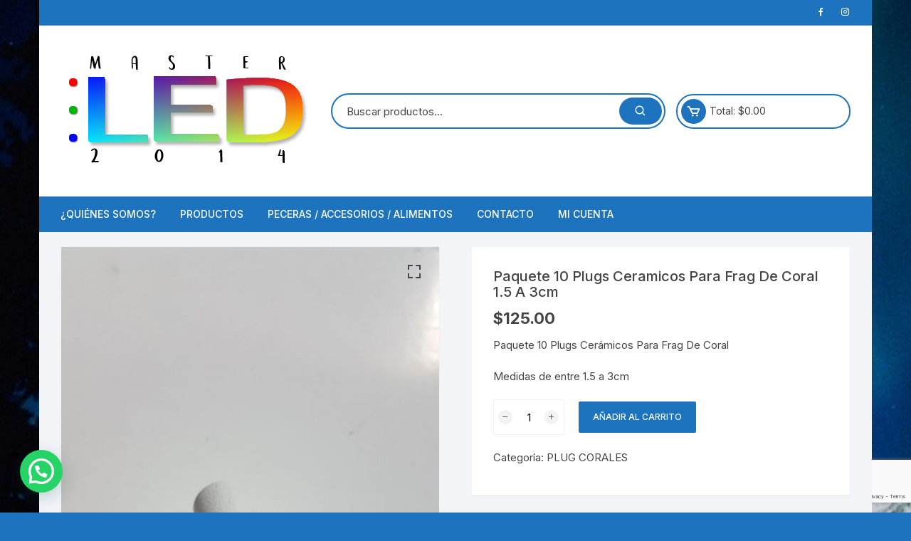

--- FILE ---
content_type: text/html; charset=utf-8
request_url: https://www.google.com/recaptcha/api2/anchor?ar=1&k=6LdlI7cUAAAAAE85h9zpeShePPau0shPGuzIWnP4&co=aHR0cHM6Ly9tYXN0ZXJsZWQyMDE0LmNvbTo0NDM.&hl=en&v=N67nZn4AqZkNcbeMu4prBgzg&size=invisible&anchor-ms=20000&execute-ms=30000&cb=z9zqphkhke63
body_size: 48710
content:
<!DOCTYPE HTML><html dir="ltr" lang="en"><head><meta http-equiv="Content-Type" content="text/html; charset=UTF-8">
<meta http-equiv="X-UA-Compatible" content="IE=edge">
<title>reCAPTCHA</title>
<style type="text/css">
/* cyrillic-ext */
@font-face {
  font-family: 'Roboto';
  font-style: normal;
  font-weight: 400;
  font-stretch: 100%;
  src: url(//fonts.gstatic.com/s/roboto/v48/KFO7CnqEu92Fr1ME7kSn66aGLdTylUAMa3GUBHMdazTgWw.woff2) format('woff2');
  unicode-range: U+0460-052F, U+1C80-1C8A, U+20B4, U+2DE0-2DFF, U+A640-A69F, U+FE2E-FE2F;
}
/* cyrillic */
@font-face {
  font-family: 'Roboto';
  font-style: normal;
  font-weight: 400;
  font-stretch: 100%;
  src: url(//fonts.gstatic.com/s/roboto/v48/KFO7CnqEu92Fr1ME7kSn66aGLdTylUAMa3iUBHMdazTgWw.woff2) format('woff2');
  unicode-range: U+0301, U+0400-045F, U+0490-0491, U+04B0-04B1, U+2116;
}
/* greek-ext */
@font-face {
  font-family: 'Roboto';
  font-style: normal;
  font-weight: 400;
  font-stretch: 100%;
  src: url(//fonts.gstatic.com/s/roboto/v48/KFO7CnqEu92Fr1ME7kSn66aGLdTylUAMa3CUBHMdazTgWw.woff2) format('woff2');
  unicode-range: U+1F00-1FFF;
}
/* greek */
@font-face {
  font-family: 'Roboto';
  font-style: normal;
  font-weight: 400;
  font-stretch: 100%;
  src: url(//fonts.gstatic.com/s/roboto/v48/KFO7CnqEu92Fr1ME7kSn66aGLdTylUAMa3-UBHMdazTgWw.woff2) format('woff2');
  unicode-range: U+0370-0377, U+037A-037F, U+0384-038A, U+038C, U+038E-03A1, U+03A3-03FF;
}
/* math */
@font-face {
  font-family: 'Roboto';
  font-style: normal;
  font-weight: 400;
  font-stretch: 100%;
  src: url(//fonts.gstatic.com/s/roboto/v48/KFO7CnqEu92Fr1ME7kSn66aGLdTylUAMawCUBHMdazTgWw.woff2) format('woff2');
  unicode-range: U+0302-0303, U+0305, U+0307-0308, U+0310, U+0312, U+0315, U+031A, U+0326-0327, U+032C, U+032F-0330, U+0332-0333, U+0338, U+033A, U+0346, U+034D, U+0391-03A1, U+03A3-03A9, U+03B1-03C9, U+03D1, U+03D5-03D6, U+03F0-03F1, U+03F4-03F5, U+2016-2017, U+2034-2038, U+203C, U+2040, U+2043, U+2047, U+2050, U+2057, U+205F, U+2070-2071, U+2074-208E, U+2090-209C, U+20D0-20DC, U+20E1, U+20E5-20EF, U+2100-2112, U+2114-2115, U+2117-2121, U+2123-214F, U+2190, U+2192, U+2194-21AE, U+21B0-21E5, U+21F1-21F2, U+21F4-2211, U+2213-2214, U+2216-22FF, U+2308-230B, U+2310, U+2319, U+231C-2321, U+2336-237A, U+237C, U+2395, U+239B-23B7, U+23D0, U+23DC-23E1, U+2474-2475, U+25AF, U+25B3, U+25B7, U+25BD, U+25C1, U+25CA, U+25CC, U+25FB, U+266D-266F, U+27C0-27FF, U+2900-2AFF, U+2B0E-2B11, U+2B30-2B4C, U+2BFE, U+3030, U+FF5B, U+FF5D, U+1D400-1D7FF, U+1EE00-1EEFF;
}
/* symbols */
@font-face {
  font-family: 'Roboto';
  font-style: normal;
  font-weight: 400;
  font-stretch: 100%;
  src: url(//fonts.gstatic.com/s/roboto/v48/KFO7CnqEu92Fr1ME7kSn66aGLdTylUAMaxKUBHMdazTgWw.woff2) format('woff2');
  unicode-range: U+0001-000C, U+000E-001F, U+007F-009F, U+20DD-20E0, U+20E2-20E4, U+2150-218F, U+2190, U+2192, U+2194-2199, U+21AF, U+21E6-21F0, U+21F3, U+2218-2219, U+2299, U+22C4-22C6, U+2300-243F, U+2440-244A, U+2460-24FF, U+25A0-27BF, U+2800-28FF, U+2921-2922, U+2981, U+29BF, U+29EB, U+2B00-2BFF, U+4DC0-4DFF, U+FFF9-FFFB, U+10140-1018E, U+10190-1019C, U+101A0, U+101D0-101FD, U+102E0-102FB, U+10E60-10E7E, U+1D2C0-1D2D3, U+1D2E0-1D37F, U+1F000-1F0FF, U+1F100-1F1AD, U+1F1E6-1F1FF, U+1F30D-1F30F, U+1F315, U+1F31C, U+1F31E, U+1F320-1F32C, U+1F336, U+1F378, U+1F37D, U+1F382, U+1F393-1F39F, U+1F3A7-1F3A8, U+1F3AC-1F3AF, U+1F3C2, U+1F3C4-1F3C6, U+1F3CA-1F3CE, U+1F3D4-1F3E0, U+1F3ED, U+1F3F1-1F3F3, U+1F3F5-1F3F7, U+1F408, U+1F415, U+1F41F, U+1F426, U+1F43F, U+1F441-1F442, U+1F444, U+1F446-1F449, U+1F44C-1F44E, U+1F453, U+1F46A, U+1F47D, U+1F4A3, U+1F4B0, U+1F4B3, U+1F4B9, U+1F4BB, U+1F4BF, U+1F4C8-1F4CB, U+1F4D6, U+1F4DA, U+1F4DF, U+1F4E3-1F4E6, U+1F4EA-1F4ED, U+1F4F7, U+1F4F9-1F4FB, U+1F4FD-1F4FE, U+1F503, U+1F507-1F50B, U+1F50D, U+1F512-1F513, U+1F53E-1F54A, U+1F54F-1F5FA, U+1F610, U+1F650-1F67F, U+1F687, U+1F68D, U+1F691, U+1F694, U+1F698, U+1F6AD, U+1F6B2, U+1F6B9-1F6BA, U+1F6BC, U+1F6C6-1F6CF, U+1F6D3-1F6D7, U+1F6E0-1F6EA, U+1F6F0-1F6F3, U+1F6F7-1F6FC, U+1F700-1F7FF, U+1F800-1F80B, U+1F810-1F847, U+1F850-1F859, U+1F860-1F887, U+1F890-1F8AD, U+1F8B0-1F8BB, U+1F8C0-1F8C1, U+1F900-1F90B, U+1F93B, U+1F946, U+1F984, U+1F996, U+1F9E9, U+1FA00-1FA6F, U+1FA70-1FA7C, U+1FA80-1FA89, U+1FA8F-1FAC6, U+1FACE-1FADC, U+1FADF-1FAE9, U+1FAF0-1FAF8, U+1FB00-1FBFF;
}
/* vietnamese */
@font-face {
  font-family: 'Roboto';
  font-style: normal;
  font-weight: 400;
  font-stretch: 100%;
  src: url(//fonts.gstatic.com/s/roboto/v48/KFO7CnqEu92Fr1ME7kSn66aGLdTylUAMa3OUBHMdazTgWw.woff2) format('woff2');
  unicode-range: U+0102-0103, U+0110-0111, U+0128-0129, U+0168-0169, U+01A0-01A1, U+01AF-01B0, U+0300-0301, U+0303-0304, U+0308-0309, U+0323, U+0329, U+1EA0-1EF9, U+20AB;
}
/* latin-ext */
@font-face {
  font-family: 'Roboto';
  font-style: normal;
  font-weight: 400;
  font-stretch: 100%;
  src: url(//fonts.gstatic.com/s/roboto/v48/KFO7CnqEu92Fr1ME7kSn66aGLdTylUAMa3KUBHMdazTgWw.woff2) format('woff2');
  unicode-range: U+0100-02BA, U+02BD-02C5, U+02C7-02CC, U+02CE-02D7, U+02DD-02FF, U+0304, U+0308, U+0329, U+1D00-1DBF, U+1E00-1E9F, U+1EF2-1EFF, U+2020, U+20A0-20AB, U+20AD-20C0, U+2113, U+2C60-2C7F, U+A720-A7FF;
}
/* latin */
@font-face {
  font-family: 'Roboto';
  font-style: normal;
  font-weight: 400;
  font-stretch: 100%;
  src: url(//fonts.gstatic.com/s/roboto/v48/KFO7CnqEu92Fr1ME7kSn66aGLdTylUAMa3yUBHMdazQ.woff2) format('woff2');
  unicode-range: U+0000-00FF, U+0131, U+0152-0153, U+02BB-02BC, U+02C6, U+02DA, U+02DC, U+0304, U+0308, U+0329, U+2000-206F, U+20AC, U+2122, U+2191, U+2193, U+2212, U+2215, U+FEFF, U+FFFD;
}
/* cyrillic-ext */
@font-face {
  font-family: 'Roboto';
  font-style: normal;
  font-weight: 500;
  font-stretch: 100%;
  src: url(//fonts.gstatic.com/s/roboto/v48/KFO7CnqEu92Fr1ME7kSn66aGLdTylUAMa3GUBHMdazTgWw.woff2) format('woff2');
  unicode-range: U+0460-052F, U+1C80-1C8A, U+20B4, U+2DE0-2DFF, U+A640-A69F, U+FE2E-FE2F;
}
/* cyrillic */
@font-face {
  font-family: 'Roboto';
  font-style: normal;
  font-weight: 500;
  font-stretch: 100%;
  src: url(//fonts.gstatic.com/s/roboto/v48/KFO7CnqEu92Fr1ME7kSn66aGLdTylUAMa3iUBHMdazTgWw.woff2) format('woff2');
  unicode-range: U+0301, U+0400-045F, U+0490-0491, U+04B0-04B1, U+2116;
}
/* greek-ext */
@font-face {
  font-family: 'Roboto';
  font-style: normal;
  font-weight: 500;
  font-stretch: 100%;
  src: url(//fonts.gstatic.com/s/roboto/v48/KFO7CnqEu92Fr1ME7kSn66aGLdTylUAMa3CUBHMdazTgWw.woff2) format('woff2');
  unicode-range: U+1F00-1FFF;
}
/* greek */
@font-face {
  font-family: 'Roboto';
  font-style: normal;
  font-weight: 500;
  font-stretch: 100%;
  src: url(//fonts.gstatic.com/s/roboto/v48/KFO7CnqEu92Fr1ME7kSn66aGLdTylUAMa3-UBHMdazTgWw.woff2) format('woff2');
  unicode-range: U+0370-0377, U+037A-037F, U+0384-038A, U+038C, U+038E-03A1, U+03A3-03FF;
}
/* math */
@font-face {
  font-family: 'Roboto';
  font-style: normal;
  font-weight: 500;
  font-stretch: 100%;
  src: url(//fonts.gstatic.com/s/roboto/v48/KFO7CnqEu92Fr1ME7kSn66aGLdTylUAMawCUBHMdazTgWw.woff2) format('woff2');
  unicode-range: U+0302-0303, U+0305, U+0307-0308, U+0310, U+0312, U+0315, U+031A, U+0326-0327, U+032C, U+032F-0330, U+0332-0333, U+0338, U+033A, U+0346, U+034D, U+0391-03A1, U+03A3-03A9, U+03B1-03C9, U+03D1, U+03D5-03D6, U+03F0-03F1, U+03F4-03F5, U+2016-2017, U+2034-2038, U+203C, U+2040, U+2043, U+2047, U+2050, U+2057, U+205F, U+2070-2071, U+2074-208E, U+2090-209C, U+20D0-20DC, U+20E1, U+20E5-20EF, U+2100-2112, U+2114-2115, U+2117-2121, U+2123-214F, U+2190, U+2192, U+2194-21AE, U+21B0-21E5, U+21F1-21F2, U+21F4-2211, U+2213-2214, U+2216-22FF, U+2308-230B, U+2310, U+2319, U+231C-2321, U+2336-237A, U+237C, U+2395, U+239B-23B7, U+23D0, U+23DC-23E1, U+2474-2475, U+25AF, U+25B3, U+25B7, U+25BD, U+25C1, U+25CA, U+25CC, U+25FB, U+266D-266F, U+27C0-27FF, U+2900-2AFF, U+2B0E-2B11, U+2B30-2B4C, U+2BFE, U+3030, U+FF5B, U+FF5D, U+1D400-1D7FF, U+1EE00-1EEFF;
}
/* symbols */
@font-face {
  font-family: 'Roboto';
  font-style: normal;
  font-weight: 500;
  font-stretch: 100%;
  src: url(//fonts.gstatic.com/s/roboto/v48/KFO7CnqEu92Fr1ME7kSn66aGLdTylUAMaxKUBHMdazTgWw.woff2) format('woff2');
  unicode-range: U+0001-000C, U+000E-001F, U+007F-009F, U+20DD-20E0, U+20E2-20E4, U+2150-218F, U+2190, U+2192, U+2194-2199, U+21AF, U+21E6-21F0, U+21F3, U+2218-2219, U+2299, U+22C4-22C6, U+2300-243F, U+2440-244A, U+2460-24FF, U+25A0-27BF, U+2800-28FF, U+2921-2922, U+2981, U+29BF, U+29EB, U+2B00-2BFF, U+4DC0-4DFF, U+FFF9-FFFB, U+10140-1018E, U+10190-1019C, U+101A0, U+101D0-101FD, U+102E0-102FB, U+10E60-10E7E, U+1D2C0-1D2D3, U+1D2E0-1D37F, U+1F000-1F0FF, U+1F100-1F1AD, U+1F1E6-1F1FF, U+1F30D-1F30F, U+1F315, U+1F31C, U+1F31E, U+1F320-1F32C, U+1F336, U+1F378, U+1F37D, U+1F382, U+1F393-1F39F, U+1F3A7-1F3A8, U+1F3AC-1F3AF, U+1F3C2, U+1F3C4-1F3C6, U+1F3CA-1F3CE, U+1F3D4-1F3E0, U+1F3ED, U+1F3F1-1F3F3, U+1F3F5-1F3F7, U+1F408, U+1F415, U+1F41F, U+1F426, U+1F43F, U+1F441-1F442, U+1F444, U+1F446-1F449, U+1F44C-1F44E, U+1F453, U+1F46A, U+1F47D, U+1F4A3, U+1F4B0, U+1F4B3, U+1F4B9, U+1F4BB, U+1F4BF, U+1F4C8-1F4CB, U+1F4D6, U+1F4DA, U+1F4DF, U+1F4E3-1F4E6, U+1F4EA-1F4ED, U+1F4F7, U+1F4F9-1F4FB, U+1F4FD-1F4FE, U+1F503, U+1F507-1F50B, U+1F50D, U+1F512-1F513, U+1F53E-1F54A, U+1F54F-1F5FA, U+1F610, U+1F650-1F67F, U+1F687, U+1F68D, U+1F691, U+1F694, U+1F698, U+1F6AD, U+1F6B2, U+1F6B9-1F6BA, U+1F6BC, U+1F6C6-1F6CF, U+1F6D3-1F6D7, U+1F6E0-1F6EA, U+1F6F0-1F6F3, U+1F6F7-1F6FC, U+1F700-1F7FF, U+1F800-1F80B, U+1F810-1F847, U+1F850-1F859, U+1F860-1F887, U+1F890-1F8AD, U+1F8B0-1F8BB, U+1F8C0-1F8C1, U+1F900-1F90B, U+1F93B, U+1F946, U+1F984, U+1F996, U+1F9E9, U+1FA00-1FA6F, U+1FA70-1FA7C, U+1FA80-1FA89, U+1FA8F-1FAC6, U+1FACE-1FADC, U+1FADF-1FAE9, U+1FAF0-1FAF8, U+1FB00-1FBFF;
}
/* vietnamese */
@font-face {
  font-family: 'Roboto';
  font-style: normal;
  font-weight: 500;
  font-stretch: 100%;
  src: url(//fonts.gstatic.com/s/roboto/v48/KFO7CnqEu92Fr1ME7kSn66aGLdTylUAMa3OUBHMdazTgWw.woff2) format('woff2');
  unicode-range: U+0102-0103, U+0110-0111, U+0128-0129, U+0168-0169, U+01A0-01A1, U+01AF-01B0, U+0300-0301, U+0303-0304, U+0308-0309, U+0323, U+0329, U+1EA0-1EF9, U+20AB;
}
/* latin-ext */
@font-face {
  font-family: 'Roboto';
  font-style: normal;
  font-weight: 500;
  font-stretch: 100%;
  src: url(//fonts.gstatic.com/s/roboto/v48/KFO7CnqEu92Fr1ME7kSn66aGLdTylUAMa3KUBHMdazTgWw.woff2) format('woff2');
  unicode-range: U+0100-02BA, U+02BD-02C5, U+02C7-02CC, U+02CE-02D7, U+02DD-02FF, U+0304, U+0308, U+0329, U+1D00-1DBF, U+1E00-1E9F, U+1EF2-1EFF, U+2020, U+20A0-20AB, U+20AD-20C0, U+2113, U+2C60-2C7F, U+A720-A7FF;
}
/* latin */
@font-face {
  font-family: 'Roboto';
  font-style: normal;
  font-weight: 500;
  font-stretch: 100%;
  src: url(//fonts.gstatic.com/s/roboto/v48/KFO7CnqEu92Fr1ME7kSn66aGLdTylUAMa3yUBHMdazQ.woff2) format('woff2');
  unicode-range: U+0000-00FF, U+0131, U+0152-0153, U+02BB-02BC, U+02C6, U+02DA, U+02DC, U+0304, U+0308, U+0329, U+2000-206F, U+20AC, U+2122, U+2191, U+2193, U+2212, U+2215, U+FEFF, U+FFFD;
}
/* cyrillic-ext */
@font-face {
  font-family: 'Roboto';
  font-style: normal;
  font-weight: 900;
  font-stretch: 100%;
  src: url(//fonts.gstatic.com/s/roboto/v48/KFO7CnqEu92Fr1ME7kSn66aGLdTylUAMa3GUBHMdazTgWw.woff2) format('woff2');
  unicode-range: U+0460-052F, U+1C80-1C8A, U+20B4, U+2DE0-2DFF, U+A640-A69F, U+FE2E-FE2F;
}
/* cyrillic */
@font-face {
  font-family: 'Roboto';
  font-style: normal;
  font-weight: 900;
  font-stretch: 100%;
  src: url(//fonts.gstatic.com/s/roboto/v48/KFO7CnqEu92Fr1ME7kSn66aGLdTylUAMa3iUBHMdazTgWw.woff2) format('woff2');
  unicode-range: U+0301, U+0400-045F, U+0490-0491, U+04B0-04B1, U+2116;
}
/* greek-ext */
@font-face {
  font-family: 'Roboto';
  font-style: normal;
  font-weight: 900;
  font-stretch: 100%;
  src: url(//fonts.gstatic.com/s/roboto/v48/KFO7CnqEu92Fr1ME7kSn66aGLdTylUAMa3CUBHMdazTgWw.woff2) format('woff2');
  unicode-range: U+1F00-1FFF;
}
/* greek */
@font-face {
  font-family: 'Roboto';
  font-style: normal;
  font-weight: 900;
  font-stretch: 100%;
  src: url(//fonts.gstatic.com/s/roboto/v48/KFO7CnqEu92Fr1ME7kSn66aGLdTylUAMa3-UBHMdazTgWw.woff2) format('woff2');
  unicode-range: U+0370-0377, U+037A-037F, U+0384-038A, U+038C, U+038E-03A1, U+03A3-03FF;
}
/* math */
@font-face {
  font-family: 'Roboto';
  font-style: normal;
  font-weight: 900;
  font-stretch: 100%;
  src: url(//fonts.gstatic.com/s/roboto/v48/KFO7CnqEu92Fr1ME7kSn66aGLdTylUAMawCUBHMdazTgWw.woff2) format('woff2');
  unicode-range: U+0302-0303, U+0305, U+0307-0308, U+0310, U+0312, U+0315, U+031A, U+0326-0327, U+032C, U+032F-0330, U+0332-0333, U+0338, U+033A, U+0346, U+034D, U+0391-03A1, U+03A3-03A9, U+03B1-03C9, U+03D1, U+03D5-03D6, U+03F0-03F1, U+03F4-03F5, U+2016-2017, U+2034-2038, U+203C, U+2040, U+2043, U+2047, U+2050, U+2057, U+205F, U+2070-2071, U+2074-208E, U+2090-209C, U+20D0-20DC, U+20E1, U+20E5-20EF, U+2100-2112, U+2114-2115, U+2117-2121, U+2123-214F, U+2190, U+2192, U+2194-21AE, U+21B0-21E5, U+21F1-21F2, U+21F4-2211, U+2213-2214, U+2216-22FF, U+2308-230B, U+2310, U+2319, U+231C-2321, U+2336-237A, U+237C, U+2395, U+239B-23B7, U+23D0, U+23DC-23E1, U+2474-2475, U+25AF, U+25B3, U+25B7, U+25BD, U+25C1, U+25CA, U+25CC, U+25FB, U+266D-266F, U+27C0-27FF, U+2900-2AFF, U+2B0E-2B11, U+2B30-2B4C, U+2BFE, U+3030, U+FF5B, U+FF5D, U+1D400-1D7FF, U+1EE00-1EEFF;
}
/* symbols */
@font-face {
  font-family: 'Roboto';
  font-style: normal;
  font-weight: 900;
  font-stretch: 100%;
  src: url(//fonts.gstatic.com/s/roboto/v48/KFO7CnqEu92Fr1ME7kSn66aGLdTylUAMaxKUBHMdazTgWw.woff2) format('woff2');
  unicode-range: U+0001-000C, U+000E-001F, U+007F-009F, U+20DD-20E0, U+20E2-20E4, U+2150-218F, U+2190, U+2192, U+2194-2199, U+21AF, U+21E6-21F0, U+21F3, U+2218-2219, U+2299, U+22C4-22C6, U+2300-243F, U+2440-244A, U+2460-24FF, U+25A0-27BF, U+2800-28FF, U+2921-2922, U+2981, U+29BF, U+29EB, U+2B00-2BFF, U+4DC0-4DFF, U+FFF9-FFFB, U+10140-1018E, U+10190-1019C, U+101A0, U+101D0-101FD, U+102E0-102FB, U+10E60-10E7E, U+1D2C0-1D2D3, U+1D2E0-1D37F, U+1F000-1F0FF, U+1F100-1F1AD, U+1F1E6-1F1FF, U+1F30D-1F30F, U+1F315, U+1F31C, U+1F31E, U+1F320-1F32C, U+1F336, U+1F378, U+1F37D, U+1F382, U+1F393-1F39F, U+1F3A7-1F3A8, U+1F3AC-1F3AF, U+1F3C2, U+1F3C4-1F3C6, U+1F3CA-1F3CE, U+1F3D4-1F3E0, U+1F3ED, U+1F3F1-1F3F3, U+1F3F5-1F3F7, U+1F408, U+1F415, U+1F41F, U+1F426, U+1F43F, U+1F441-1F442, U+1F444, U+1F446-1F449, U+1F44C-1F44E, U+1F453, U+1F46A, U+1F47D, U+1F4A3, U+1F4B0, U+1F4B3, U+1F4B9, U+1F4BB, U+1F4BF, U+1F4C8-1F4CB, U+1F4D6, U+1F4DA, U+1F4DF, U+1F4E3-1F4E6, U+1F4EA-1F4ED, U+1F4F7, U+1F4F9-1F4FB, U+1F4FD-1F4FE, U+1F503, U+1F507-1F50B, U+1F50D, U+1F512-1F513, U+1F53E-1F54A, U+1F54F-1F5FA, U+1F610, U+1F650-1F67F, U+1F687, U+1F68D, U+1F691, U+1F694, U+1F698, U+1F6AD, U+1F6B2, U+1F6B9-1F6BA, U+1F6BC, U+1F6C6-1F6CF, U+1F6D3-1F6D7, U+1F6E0-1F6EA, U+1F6F0-1F6F3, U+1F6F7-1F6FC, U+1F700-1F7FF, U+1F800-1F80B, U+1F810-1F847, U+1F850-1F859, U+1F860-1F887, U+1F890-1F8AD, U+1F8B0-1F8BB, U+1F8C0-1F8C1, U+1F900-1F90B, U+1F93B, U+1F946, U+1F984, U+1F996, U+1F9E9, U+1FA00-1FA6F, U+1FA70-1FA7C, U+1FA80-1FA89, U+1FA8F-1FAC6, U+1FACE-1FADC, U+1FADF-1FAE9, U+1FAF0-1FAF8, U+1FB00-1FBFF;
}
/* vietnamese */
@font-face {
  font-family: 'Roboto';
  font-style: normal;
  font-weight: 900;
  font-stretch: 100%;
  src: url(//fonts.gstatic.com/s/roboto/v48/KFO7CnqEu92Fr1ME7kSn66aGLdTylUAMa3OUBHMdazTgWw.woff2) format('woff2');
  unicode-range: U+0102-0103, U+0110-0111, U+0128-0129, U+0168-0169, U+01A0-01A1, U+01AF-01B0, U+0300-0301, U+0303-0304, U+0308-0309, U+0323, U+0329, U+1EA0-1EF9, U+20AB;
}
/* latin-ext */
@font-face {
  font-family: 'Roboto';
  font-style: normal;
  font-weight: 900;
  font-stretch: 100%;
  src: url(//fonts.gstatic.com/s/roboto/v48/KFO7CnqEu92Fr1ME7kSn66aGLdTylUAMa3KUBHMdazTgWw.woff2) format('woff2');
  unicode-range: U+0100-02BA, U+02BD-02C5, U+02C7-02CC, U+02CE-02D7, U+02DD-02FF, U+0304, U+0308, U+0329, U+1D00-1DBF, U+1E00-1E9F, U+1EF2-1EFF, U+2020, U+20A0-20AB, U+20AD-20C0, U+2113, U+2C60-2C7F, U+A720-A7FF;
}
/* latin */
@font-face {
  font-family: 'Roboto';
  font-style: normal;
  font-weight: 900;
  font-stretch: 100%;
  src: url(//fonts.gstatic.com/s/roboto/v48/KFO7CnqEu92Fr1ME7kSn66aGLdTylUAMa3yUBHMdazQ.woff2) format('woff2');
  unicode-range: U+0000-00FF, U+0131, U+0152-0153, U+02BB-02BC, U+02C6, U+02DA, U+02DC, U+0304, U+0308, U+0329, U+2000-206F, U+20AC, U+2122, U+2191, U+2193, U+2212, U+2215, U+FEFF, U+FFFD;
}

</style>
<link rel="stylesheet" type="text/css" href="https://www.gstatic.com/recaptcha/releases/N67nZn4AqZkNcbeMu4prBgzg/styles__ltr.css">
<script nonce="qc4a7QxZjlXgg87qNgcPTw" type="text/javascript">window['__recaptcha_api'] = 'https://www.google.com/recaptcha/api2/';</script>
<script type="text/javascript" src="https://www.gstatic.com/recaptcha/releases/N67nZn4AqZkNcbeMu4prBgzg/recaptcha__en.js" nonce="qc4a7QxZjlXgg87qNgcPTw">
      
    </script></head>
<body><div id="rc-anchor-alert" class="rc-anchor-alert"></div>
<input type="hidden" id="recaptcha-token" value="[base64]">
<script type="text/javascript" nonce="qc4a7QxZjlXgg87qNgcPTw">
      recaptcha.anchor.Main.init("[\x22ainput\x22,[\x22bgdata\x22,\x22\x22,\[base64]/[base64]/[base64]/bmV3IHJbeF0oY1swXSk6RT09Mj9uZXcgclt4XShjWzBdLGNbMV0pOkU9PTM/bmV3IHJbeF0oY1swXSxjWzFdLGNbMl0pOkU9PTQ/[base64]/[base64]/[base64]/[base64]/[base64]/[base64]/[base64]/[base64]\x22,\[base64]\\u003d\x22,\x22w5DDgCoFRkAtwo/DucOcA8OKLlVADMONwrzDgsKEw6x4w4zDp8KgKTPDkHd4YyMeasOQw6ZDwpLDvlTDkMKIF8ORc8O5WFhzwoZZeRFoQHFfwqc1w7LDm8KaO8KKwrXDjl/ChsOUEMOOw5thw6Udw4AYSFx+WS/[base64]/w6vCqR4ESjnCplfDrwbCgMKowrVKwrciwrU/HcK6woZSw5ZGKVLChcOewpfCu8OuwpbDlcObwqXDpHrCn8Klw4BSw7I6w47DllLCow3CpDgAT8O4w5Rnw6TDrgjDrU7CnyMlFVLDjkrDk1AXw50PS17CuMOEw7HDrMOxwrFtHMOuGsOQP8OTecKHwpU2w5MZEcObw4wvwp/DvkE4PsONecOcB8KlACfCsMK8PA/Cq8KnwqLCv0TCqn4UQ8OgwrDCmzwSTShvwqjCjsOowp4ow6wcwq3CkAAMw4/Dg8OFwrgSFErDssKwLW5JDXDDrcKfw5Ucw5dNCcKEaEzCnEIETcK7w7LDsXNlMGQgw7bCmi54wpUiwo3Cn3bDlHxlJ8KOckjCnMKlwoQxfi/[base64]/E8K/wqHChTfCjixgw58JwogEAkc4w4zCnFLCrEDDgMKtw5tQw5QYXsOzw6klwrXClcKzNFjDssOvQsKXN8Khw6DDg8ODw5PCjzLDhS0FBAnCkS9BP3nCt8ODw4QswpvDncK/wo7DjzkqwqgeOmTDvz8vwonDuzDDumpjwrTDikvDhgnCusKtw7wLD8O2K8KVw63DqMKMfV8uw4LDv8OUEgsYTsOZdR3DkhYUw7/DmWZCb8OnwopMHD7Dk2Rnw6/[base64]/CqMKqwpbCj8KjYmzDiMKkw41XOy1uwq4OAcOWCMKjJ8KAwqZ+wpzCiMOow5Rof8O/wo/[base64]/dFrDjn3CiS/CiDXDmG/DncOmbDYXw7bDsXrDsk0rUBfDlcOEOcKnwpjChsKPCMOhwqLDjsOZw65hSkYDTG8cbiMKw4PDjsOswoXDhFwabDgHwqLCswxRfsONfX9kaMOUBH08BibCjcOKwoQ3H07DsGbDt3XCk8OrWMODwr0NVcOHw4DDgE3CsEDCgy3DqcK5DUYPwpt9wp/DoXHDixcuw7d2AgQNYMOJBcOKw43Co8OOIEDDnMKpIMOtwrhMFsK6w74NwqTDtj8pGMKsQl8dQsKtwqg4wo7ChHnDjGIXCCfDosKDwoBZwqHClHHDlsKIwr5Swr0LIj3DtTs0wonCssKiPcKtw6www6lRfMOyI3Akw7rCggjDoMO/w6YRUV4NRl/Dvl7CnCw3wp3DsBPCl8Osa1nCm8KydnzCg8KuUkBVw4HDt8OIwqHDh8OcIEk/S8Oaw51YMQpewr0jf8KmdsK+w71/JMKsKTwgWcO4ZMKHw6rCu8OBw6k0a8KcCCrClcOnAxTCsMKYwo/CtmnCrsOUKlJ/NsOfw73DpV8Mw4bCsMOmW8O/wph6HMK0R0nCmMK0w7/CjyLCmBYbwoQSJXNswoLCgyV0w4JWw5/CrMKmw7XDm8KjDFQWwpJhwphwHcK6Im3ClhbClC9bw7/CmsKsI8Kzflp3wq1two3CuwwLRhsHAQx0woHCjcKsHcOXwqLCvcObLCMNdzRLPCfDvxPDrsOoW1HCosONOMKmb8Onw685w5Y/wqTCm21iCsOWwqkEdsOQw7LCjMO6KMODZxDClsKaISDCiMOCMcOww7DDoG3CvMOpw7LDqmrCkyrCpX3DlBsCwpwxw7I5Z8O+wr4eeABTwrLDoBTDgcOzdMKYEH7DicKxw5fCk0M7wosCV8ORw48bw7JVCsKqcsOFwrl6CFYpPMO0w7JDYsK8w5TCiMONJMKFN8O2wr/CjWgHHwIkw5RZanTDoTbDsjxcwrrDr2J/XMOlw7LDusObwrxjw7XCqUF6EsKnbMKxwoliw4nDlMOGwo7Cs8Kcw6DCncKMQEDCvDlSXMKyIFZXT8OeFsKhwo7DvMOBVVHCqEzDlSrCiDNiwq9xw702D8OxwqzDjE4HGlxMw74EFQl6wrrCimtow7YKw7t5wpRlK8O4TEouwovDo0/Cq8OEwpTCgMO/wrVjCgbCkRYRw4HCtcORwpEHwrkswqPDlF7DrWDCqMORXcKrwpYSezdrX8OBVcKRcgZZfWFyfcOLMsOPFsOPw71yFwZ8wqXDucO4XcO4T8O/w5TCnsKTw4TCqmXDulohSMOWcMKhHsO/KMO/LcKzw4N8wppwwonDkMOIVjNAUMKdw4/[base64]/w4oZTsKpw7XCmMKUw5HCun3DlyBgPRlSasK/DMKlUMO4WMKGwqNEw41Sw5wqecKcw693B8KZcENIAMO0w5AKwqvCkEkKCQFPw4xtwr/CoTROwofDsMOaRghFKsKaJH3CljzCrsOUVsOGfHDDjjLCn8K5GsOuwpFBwqfDvcKOCHHDrMOrbmx8wqh5QSfCrlHDuwvDuHXCh3Ivw4F9w59Kw6RIw4Abw4DDo8OaZ8KecMOVwo/CrcOqw5csfMOGTQnDjMKZwo3CrMKWwoQSM2LCq3DCj8OLOQgqw4fCmcKoEhbCkVHCtDdLw47ClsK2aA9rekAywqYCw6XCqzAtw7RHfcOhwoQnw7QSw4jCtT9Dw6Z4w7LDg0hPQMKgJMOdOFDDimAGZcOvwqJywq/ChS5IwpFawqcGYcK5w5cVwrTDs8KZwpAFYEnCnXnCi8OqZ2bCmcORNwrCmcKhwoAjcDMBOSQSw64OQcOXQll5TUdCZMKOd8Kfw6hCd2PDpDcow4d4w4kAw5/Chm/Cs8OOQVgiJsOjE0V/EGTDnwhNBcKQw48uW8K4V2rDlDcHcVbDlcO8w4zDhcKww6HDkGrCicKxCF/[base64]/CtcO7wqN3PcOSwr0iS8KGwq3DjMKuw67CjG8wwo7Dthc9HMKcdMKuRMO6w5hDwrQ6w6Z/SGrCmcO9JUjCp8KoBXhew7XDrDMLeSrDm8Ouw7sTw6kUIQw1V8Onwq3Dik/Dp8OCdMKvV8KCGcOfWGvChMOMw5fDsTINw4fDjcKlwqLDixxdwpzCi8KAw75kw5R6w7/Dm3oDAULCpsKWTcOEw4FMwoLDkwPCsHIVw7lywpzCuz3DjHUXD8O/FkHDisKPBxTDugRiGcKuwrvDtMKSWMKGOUtgw4R1AMKMw4bCh8KMwqHCmMOrfxg9w7DCoHFzT8K9w6rCmhsTOTXCgsKzw4QLw6vDrwF2QsKVw6XCvH/DiEpNwo7Dv8Oew53Cs8OBw71mW8OXeFwydcO9URZjbh9hw6HDsDxLwoJiwqljw4DDjSpzwrvCmW0wwooow5x5HDPCkMKKwpdkwqZyYCAdw7Vnw4/CqsKFFTxQBnLDh3LCo8Kvwp7DmD8fw4oBw4DDnTbDh8KYw43CmHBaw4xww5gxQsKJwoPDiTDDq1Yff2RAwrvCrzrDnhjCqAxqwqnChBjCtmILw4x8w6/CpQ/Do8KKdcKPwoXDoMOlw60QNGV3w6w2acK9wq7CuzXCuMKLwrAZwrjCg8Orw4bCpz1cwoDDiyBiEMOXNyV/wr3Di8OQwrXDlTZ/UsOsOsOOw4ReSMObEXdEwpMtZ8OCwoRew5wbw4XCjUE9w4DDkMKow43ChMOdKVsmLMOhGAzDr2zDlFl5wrnCucO0wrfDpTzDksK0JgPDjMKMwqTCsMO8cQrCknzCilMawr7DqMKaJsKUd8K/wpxGwr7DucOFwpkkw4fCtsK5w4LClxHDv29wEcOpw5xOe2nClsK1wpTCgcOuwo7DmlHDtMObw7DChCXDncKsw5fCp8K1w4BKNyAUM8KBw6BAwrdUL8KxAxA4RMKJB0PDtcKJB8Kcw6bCnBXCpjheaERzwqnDsjIBR3LChMK9dAvDu8OYw4taIG7DoBPDl8O/[base64]/[base64]/woHCmcKUw4B3T37DixrDrizCh8KgbcKGwqMyw4PDocOzDhrCqEXCoVTCiVHCvMOYdMOZWMKHZl/DmsKrwpfCr8O7UMO3w4PDmsOnTcKbLcKTJcOAw6d8UMOMMsOGw6DCnMOEw6VtwrAawolTw4U1w5zCl8Obwo3DlMOJSzMUZzNEPxF8wpklwr7Dh8Ohw7bDmVnCtcKjMT8/wqwRNFokw551FkbDpRPCqC8tw4x1w7YIwqkuw4sAw7/DpzZkNcORwrbDsmVDwo7ClmfDscKbccKcw7vDk8KLw6/DssOfw6zDnjTCl1g/w5LCtkpqMcOAw5oAwqrCng3CnsKIWcKWwo3DqsKgIcO+w5cxSjfDqcOjTC8Abgg4Ekp2KlHDkcODeEQGw6Nxw60KPURIwpvDssOBRkRtTsKOB0EdQiwLZMOhd8OXFMKmPsKgw78rw7NBwpM9wr08w7B6YwsDJnl7wpoLfxzCqsOPw6V/wqXCnHHDqGXDssOkw67CjhzCgcO6esK+w48zwrXCsiQ+SC0eOsKkFgEDDMO8N8K7eizCu07DisK/A01pwoxOwq5GwrzDisKVTGI+GMKuw6fCk2nDnR3CusKewpTCoktJdQktwqJawqnCvkPCnW3Crhdowq/CpUTDkF3ChxLDh8OCw4Mjwr57A3DDhMKYwowEw5gXEMKrw5LCtsOHwp7CgQNiwrfClMKuIMO/wqvDv8OQw7Zdw77CusKrwqIywpbCrcK9w5dxw5nDs04DwqnDkMKtwrF1w5Alw7caJ8O5YU3CjVLDlcO0w5oZwqvDucOEXFzDp8Kkwr/CohA6bsKVw7xLwprCkMO+ecK/ERXCiwzCgV3DiX0tRsKMP1DDhcOzwpN+wrQgQsKlw7bCuznDusOOAGXCiyU3CMK6LsKVKE/Cn0HDrFvDhkVMccKZwpjDgy1IDz1QfCZMZFVpw5FjKjbDuE/DncKrw53Cq344T3HDvj8Me3bCssOPw5J6QcOURicMwrRkLX1Bw5rCicOlw5zCnF4CwqRuATU+wqIlw7HDnScNwo53ZsO+wqbCnMKIwroZw7BINcOOwq/Dt8K4GcOJwoHDvHnDgw7ChMOMwrTDiRERHA9Fw5/DnyvDtcOVICLCoBUTw7jDuSXCvS4UwpRMwp/DncOewqVvwoLCnSLDvMO8woZiFwkpwpouLsOOw6nCpX/DpmnCkx3ClMK/w5Imwo/CmsKbw6zCkTtTOcOJwrnClMKEw5Y0JlrCqsOBwqYUQ8KMw4HCnMO+w4HDncO1w6jDiyvCnMOVwodnw7A8w6EpCMOddcKGw7hwI8KywpXCqMOpw5VIfTcKJwjDl3jDomvDrUfCiVMrb8KQSMO6JMKbfwNyw41WDCXCiynCjsOdLcKhwqzCrnx/[base64]/CiBTClsKkwoYXw4PDucK2XcOBGMO/UcKEEcOGwrQmQcOyL28PWsKZw5jCoMOkw6bDu8Kfw5/CpsOvGUVVfEzCiMO3Nm5PbCU0Rmpxw5XCrsKoBSHCncO6GGnCtFpAwpM5w7nCicOmw71+KcOZwr4Dfh7ClsOLw6NHOQfDo2Nzw7jCscOzw6nCnxfDjXXDp8K3woYCwq4Pegcvw4TCnwfCosKRwoRPw6/Ck8O4RcOkwp8IwqZDwpTDjGzDvcOhKn/DhsOqw6/CisOXfcKRwro0w6sfR3IRC0lRE2vDq1xdwoF9w5jDtMKewpzDnsOhCsKzwrtIUMO9R8O8w7/Dg3MRNEfCgUTChR/DoMK3w6/CncK4wrlCwpUGQRXCrwbDo0bCtivDncO5wodbDMK+wqNKR8Kxb8OND8OSw53CmsKcw6FVwopnw67DgRM1w5UxwofDvB14PMOLQ8OFwrnDucOKRTQVwoLDqj5xVT1AES/DnMOxeMKPeggaXsOuesKnwp3DkcO9w6rDmcKyeknDlcORQcODw43DssOOcU/DnnwMw7vClcKBWzbCt8OSwqjDoi/Ch8O+fsOaecOWScOHwpzDmsOlecORw5F3wo11YcOuw7dww6kWYXY5wpNXw7DDv8OPwpl7woTCrcOlwoN5w6XDombDpsOrw4/DnnYGSMK2w5TDswF+w7p1UsONw5kTW8OyBSoqw7IAZ8KqCAoEwqcRw7Zxw7BXfSUCGkPDkcKOWijCp05ww5nDksKCw4rDg0HDtH7CgMK4w416w7XDg2lyI8Ogw7A7w5PClQnDmD/DhsO0wrXCuhbClcOhwr3DiEfDssOKwqrCusKhwrvDkn0iQcOUw4M0w5bCm8OBfEnCj8ODWlzDoQPDpTIHwpjDjTbDul7DocKwIx7CqsKjw4A3YcKwL1Fsew7CrWIqwrEAOT/CmhvDv8Ozw4Y2wpBiw6F/WsOzwpdjLMKLwpsMVQgRw5zDqsOHfsKQYzEWw5IxX8KNw61hewY/[base64]/GQHDnQE+w5I0wrEiAMONJsOSw6XCtMOtwrVBHgZ0SUHDqjjDqSHCr8OOw4g8CsKHwqDDqmsbMGDDmGLCl8KCw7PDkjYcw7fCtsOcOsOSAEc8w4zCqG4GwoZCZcOYwqLCgG/[base64]/YCTDkcO7A8ONB8OPKj3DusOowqDCiMKbWRJvwoHDuXooXzHDnmrDsxk4w5LDuiTCnSBzalXCrRo4wrTChMKGw67DoxY0wpDDn8ONw4HCug86F8KNwolgwrViaMOBC0LCj8O/IMKbJm3CnMKXwrIJwosZZ8KAwoXCszAUw4XDocOnJgbCkzo6wpQRw4HDusKGw5MqwozDjW1Ow6lnw4w5Qi/Cg8ONBMKxGMKrKsOYdsOyGj51NS8BEXHCo8K/w4vCo3IJwqVOw4/CpcOXesKvw5TCtgUkwpdGfUXDhi3Dqg4Vw5gEIWPDq3dKw65rwqZtWsKaZFsLw7ctIsKrMQB9wqtIwrDDjhEkwroDwqFmw7nDhW5JURw3M8KyS8KmDcKdRWg1ccOvwo/[base64]/CuMKIwr51XkQgNMOKw6zDsn06MyLDsRfCqcOcw71uw77Doi3DisOtSsOPwojCnMOhw4xRw6lYw5rDhsOZw75Dw79Ew7XDtsOKOcO3f8KmQkhPDMOmw53Cl8KKNMK0w6fCqV3DrsK3aTDDmcOmLw55wp1bRsO2SMOzO8OTHsK/wrTDsAZlwpBlwqI9wpozw5/DgcKCw4jDmR/DjSbDpW5/PsKaYMO5w5R4woPCllfDicOBX8KQw4AKQ2oiwo4rwpodQMKWw4UNFgkfw6vCvn8CeMKYVlDCoj5ewpgBXiHDqsOqV8OVw5vCnXczw47Dr8K0SRXCh3BNw75YNsKcQMKKXxE2DcKOw5vCoMOKeiY4RBhhw5TCsW/Clh/DpMOWbWgUXsK6QsOuwrZEccOhw5fCt3fDpR/CmW3CnHhBwrNSQGV2w6zChsK7QAzDgcONw7vDo1Nywow+wpfDvgnDs8ORIcK3wpTDscK5w5rCj1fDl8OHwoVPKA3CjcK7wqPCiwFdw6MUFxnDj3pcZsOvwpHDrAJyw7RHKFHDocKDbGJ/T1Itw7vCgcOFVmjDmCldwpMuw7DCk8OfWMKpLcKewrxaw4BmDMKTwrXCm8KfTz/[base64]/[base64]/ChMKuw50dwqxCwrsXw4zDvsKoUMOsUVrCkcKfHkkmbXvCvSJxXCbCs8KpT8O2wqMtw6x7w5RqwpPCqsKSw7xSw7DCvsK8w7Nqw7DDrMO4wqonNsOlNcO8ZcOnEn9QLSPClcOhD8K0w4fCpMKXw5LCskcWw5DCt3ozb0TDs1HDt1bCoMO/[base64]/wqFbKj0gZDISwr7DosO/PsKcO8OnEBLCrwTCl8OFD8KoNFtjw5/CrcOsAcOQwpoxd8KzeWzCksO+w53DljvCtycGw4TDjcKOwqwUOnE1OMKqJkrCixvCq3Mnwr/DtcOzw5jDgQ7DlRR/H0ZRfMKyw6h+BsONwr5HwrpNasKHwrfDk8Ksw49qwp7CtzxjMAjCk8OKw4pyecKBw5jDi8KVw5/CoRM9wqJCWCcDem4Sw6xfwrtMw55/[base64]/CtsODw7bDlUYMJMKtw6XCnSNYwqBUCg8Jw4QBfTfDg309w5YpLEh7woTCmlorwodEEcKRLxvDuGXDgcOSw6bCicK5XsKbwq4UwonClcKuwrFeC8O8wq3Ch8KZAMKBehnDoMKSAgXDvFdhLMKFwp/CsMOqcsKiQ8K2wqvChXLDgRXDpxnCpV7CsMOXKy0Fw4tww5/Dn8K9JEHDu3HCjgAYw6nCqMKwD8KZwoY/w5B3wozCo8O+fMOCLGbCucK0w5HDvQHCi2DDkcKkw4piKsKcS0lbRMOpF8K6EcOoFhcTQcKvwpYwOkDCpsK/U8Ocw70NwpwoSVAmw5lawprDjsOiXMKLwoEdw4DDvMKpwq/Do20MY8KDwozDl2rDnsOpw7kTwrhzwovDjsO0w5zCiipGw6h9wr19w6zCpBDDvWxdAl16CsKVwo0kWsOsw5zDvXnDs8Omw4hLRMOEbHbCtcKGHCAvSjE9woZLwppcZV3Do8OqJHzDtMKYNQImwpIwOsOOw7nCqh/ChlDDig7DrcKcwp/CnsOfScKSbEbDrlBmwp1PLsOfwroqw7IhI8OuI0HDmMK/Y8K3w73Di8KGf08cTMKRwobDjmFQwqHClGfCpcOyPMO6OjvDhBfDnQzCoMO/KEDDgDYZwrZuH0ZcB8Oww4VgWMKiw57Cv3HCk3DDvcKzwqHDhTVwwovDgAJiEsOywrHDqW7CiCJow63Dj1Erw7/CvsKDZcOsb8Kqw4/ChV15dnTDuXZCwqFYfgTDgyA7woXCs8KPXE0IwoZ5wpR5woAUw68rMcOQR8Opwpt7wrxRRmbDh18nIsOiw7fCvzNSwoFvworDusOFLsKUOcOPAkEowpobwo/CgMO1X8KZJ2N+KMORLALDr1fDlUzDq8KuS8Onw4MyNsKMw5HCtxkZwrXCrMOiVcKuwo3CvTrDilhSw7omw5tjwo1Owp8lw5J4YMKPTsKkw5vDr8O4IcK3MhLDiBZrQ8Oswq/Dg8O8w5tzc8OsNMOuwo/Cv8OsX2lBwrLCsVvDvMO5OcOkwqXDoxTDoBNzOsOoH3sMJsO6w6IUw4owwo3DrsOzIDkkwrXCniXCu8KOWhghw7PCjifDkMO/woLDtwHCohBlUUnDuglvB8Kpw77CpSvDhcOcRCjCmBVoJWpEC8O9H3jDp8OZw4sww5sgw75NWcKswqfDpsKzwpTCr17Dm1w/csOnI8KWOyTDlMOSaCdtSMOwWG9/[base64]/[base64]/wp9Tw64IaU/DhsK/wpHCt3VmRcOROMK3asOlThEAN8O3NsKrwpIiw4zCiRdKKjfDhyM2BMKlDUR1CiAnJ2spGTrDqVPDhEzDuhhDwppaw7ZOZMKrFwsoK8KtwqrCkMOjw5TCm1Zdw5giWMKWV8ODZlPCqUp1w6pPMU7CqAXDmcOew7rCn3JZUiPCjS59VsOrwpxhBxE/[base64]/DrBMWw4YowonCv3DCk1AzwqfDvyLCuMKURABXXRrCn8K9L8OiwogYK8KBwozCk2rCj8KhO8KeGAXDglQPw5HCpHzCmGcBMsKYwqPDjHHCs8KsJsKAR0sbUcObw6UnGDTDng/[base64]/DpWjDlWFNFwJZF8OwVwQow6lDG8KCw5REwr9qSxkDwoYOwpXCnMONacOQwrPCkwPDs28Mbl7Dq8KgCjQZw5XCqxvCn8KPwposSD/DncKuIWPCt8KnPXQgLcOpcMO/wrNxS03DrMOdw7HDvgjCi8O0ecKNV8KgfMOmUAILM8KjworDmVQvwos2BVXDvQ7CrC/CpsOyBFAdw57DrsKYwrHCo8OVwqg3wqtxw6VYw6Nzwo4gwobCgsKPwrd1w4V/RkPCrsKCwpwwwqxBw4VmPsOTKMKnw7rCusKSw7QkAlDDtcOWw73CqX3CkcKlw5jCisKZwrshC8OFbsKbdsO3cMKGwoATbMO8WwV6w5rDpBsdw4NEwrnDty/Di8OHd8OiGH3DjMK/w4PCjycJwrh9EjA5w58HUsKhN8Otw511Ogt/wo1OZy3CvFFMRMObTzwbXMKfw5LChipKO8KjesODbsOdMH3Dj3nDncKewqzCuMKwwonDm8OHVsOFwoIeT8KBw5YLwqPCkwNRw5dxw5zDhwDDoA9yGsOyJsOhfQc8wqcqZ8KMEsOIeypJEmzDgVPDlUbCsyjDucOEScOywo7DgiMiwok/[base64]/DqMK2dsKxU8ORahM5w7Z2WcK6GHETw6/DkhDDvwVsw6tPaQ7DosKZOjRyAgXDrcOPwr89FcKUwojDm8ONw6TDqQ0mbmPCkcKBwrfDnlw5woLDocO2wpIYwqXDqcKdwrLClsOvaRYrw6HCvUfDpQ0Pwo/[base64]/CqMKIwrN/wqR3w79RwrcsFS3DrwLCv0dgw6/[base64]/Cl8OvwrxxwrTCpyXClkXDhcO/wqkTZQgfBnHCpsOgwoHDuwPCjsKcQsKQGCsDX8KLwp1EGMO+wpAFHMO7wrBpbsO1N8Ofw4kNBsK3CcOtwrzCn3hLw5gbc3zDuU3CtcOSwprDpFMvABzDvsOmwo4Dw4rDisOZw6/DvHLCkxYVPHc+J8OuwqJxasOvw4fCkMKKTsK9FsKqwo4uwpjCi3bCgMKuUnEyWy3DlMOwGsO2w7vDlsKkUSbCsjPDvkJ0w4zCiMOxw5wLw6PCon/DtGfDlQFYbCQSEsKbfcOfTsOKw6QiwrJDBlrDqi0Yw49sLWXDoMK+wr94UcOzwrkkYEZ7woNpw4ATEMOiPiXDmnwaSsOlPBY/SsKowpcCw7vDj8KBTQjDgxLCgUjCv8OgDRbCisO2w63DrX/ChsOmw4TDsBFew53ChcO4YzRhwrkSw74BADTDgV9SHcOdwpNKwqrDlw1DwoxdRcOvT8KOwrbCicOCwrHCuWwkwpVRwqPCiMO3wpzDtUPDgsOnEMKywpvCoSpVL2YUKyPCk8KBwoZtw4J6wq8eMcKCfsKNwojDoVXCsD0Ww753BG/Du8Kgw7FBMmpfJsKGw44uJMO8EWQ+w7gAwrMiNT/CpMKSw6TCu8OdagRWw4XDp8K4wr7DmRbDumzDqV3ChcOtw7cHw4Aqw4jCoiXCiApewqo1V3PCi8KPLkPDjcKjMjXCicOmaMKEWTLDuMKDw4XCo3JkCMOmw6rDvF0vw58Awq7ClA4kwpkCYwtNWcO0wrtcw5gFw5c0NFhXwr0/wppDUnkzNsOhw5PDm2Jiw7ZtTQwwNijDu8KLwrV8XcOxEcOoB8OZLcKawr/CqWhww47Cn8OFacKWw4VVV8OkVSYPBkVAw7lPwrxpZ8OVIVnCqF4hHMK4wqnDscKywr8nHSzChMOoCVwXC8O8wrTCtsO0w4vDpMOawq3DncO4w6LCh3J0acK7wr0segQhw6zDjCfCuMOnworDjMO1ZsKXwqrCtsKdwqnCqyxcwp43d8OZwoR4woxnwoXDtMO/[base64]/DhcKswpTDh8Krw4Fpw7DDo8O/[base64]/CshzChMKmw7vDt8KYw6PDhRoDwpbCv0lwwqHDn8K0BsKsw77Cs8KAWETDqsKlYMK8MMOHw7hgJcOyRGvDg8KiNxLDr8O9woPDmMO9c8KAw6vDlnjCvMOgU8K/[base64]/ZsOaZW5rw4LDvGtLw75DJG/Dv8OpwqjDocOtw4rDuMOLXsO8w6PCksKcZsO/w7HDs8KAwpHDtVxOZMKbwobDn8KRw6cbHydbdMO6w6vDrzdTw4F+w6fDhWt8wqzDnWTCk8Kqw7fDi8OJwr3CtsKYccOvGcKvQsOgw5NLwptIw4dxw7/CucKMw4dqWcKrRHXCkxnCjz3DlsKHwp3CgVXDrsKraRNeegHCly/Dk8OuL8K+WnHClcKFHlQFYcOVaXLCsMKqdMOxw6lYfUAmw7zDs8KNwrzDowkewq7DrMKPbsK0NsOsBDrDu2tIcTvDnE3ClgTDhwcuw61zZMOswoVBKsOOccKVIcO+wrsXGhjDkcKhw6NzEsOewoRKwrPCvRVzw4PDuzhHcU5KDx7Dk8KIw6V7wq/Du8Odw6Z3w4jDrExyw4IAVcKTV8OwcsKhwo7CucKuMTfCr28Wwoc/wowswr0Tw69RG8Kaw5nCrhgXFcOhKXHDqsOKCFjDuWNEfk3DvA/DkV3DlsK4wq1hwqZ0Iw/[base64]/DqsKUL0/CvMKvImfDqFjDrzbDmHkmQ8OzEMKeRMKGw5Zlw7NNwrfDgsKQwozCtDXClMO0wr81w5nCgn3Dh09pGys6XhTCosKewqQsCcO/wqB9w6oNwo4vKsKkw6XCvsO1MwJbLMKTwo99w5XDlxZ/MMOzdFjCkcOhL8K3f8OBw6dUw45JfMOcPcKhI8Oyw7HDksKzw6PDhMOkKxHCtsOvwpcCw5/[base64]/CocONasKVdkc5w4VPSMOUwoXCpyTCoMKuwoDCp8KXEi/[base64]/DimRAMcOrwqnCo8O7w7ZIwqY/w61vecOMYcKdRcKCwocuXMKzwocRdS3Cn8KzZsK3wqDCmMOeGMOUPS/Cim5Ew5hIazrCmAISJMOGwo/[base64]/ZcOdwoLDvMKEOsOaw7l8w78pw4NhKMOrw63CpcOWw4vChsO3wpogEMOpOmfCljFpwrEhw5RzC8KZLCBQNDHCn8KYYQFTGkF+wpMCwpjClgTCnG5owo0/K8KNQ8OqwoVvfMOcCHw4woTCgMKdU8O1wrzDr2xaHcKtw5XChcOzRxXDucO3A8OZw6jDisKTNcOaVcOvwoLDuls6w6ERwprDoWdgcMKRVil3w7TCpwnCvMOvWcOxXsOHw7/CvsOMVMKFwo7DrsOPwrdnVkw3woPCuMOxw4R5eMKcVcOhwoxTZsKZw6JMwqDCncKzZMODw5LCs8K1CFjDlQfDtcKlw47CiMKGbH5/MsOneMOkwpklwpJiDE0gOhlywrTCkA/Cu8KnXAzDh1PCkko8V2DDpS8VW8K4ScOzJU7CsX7Dv8KgwptbwrwwCgPCs8Kgw4oFXX3CmwjDkFJIIMO9w7nDtQ5Nw5PCh8OJJnAsw5/CisOXYH/ChG4lw69Zc8KMfsK7w6bDiUXDrcKGwqTCosKjwp5TccOCwr7CmQgqw63DkMOfOAfCmw4TMCzCknjDlcOBw612DQHDlSrDmMOBwoIHwqbDt37DqXlYwovCvD/CmsONQn0mH1vCsDrDmsOYwojCrMK9T1fClXLDicOESMK9w4/[base64]/DtMKSHMK3wooxESJiwpPDjcKhWwFBD8OKesObCWfCu8O8wplKPMO8JDAswrDCgsOSS8O7w7LCm1/CrWcuWSIHfVPDssKrwpLCq2YWY8K8OsKLw4PCscOJLcKywqt/[base64]/DlMOMDTrDgF3DjiJSwqR5AQnDq2Qrw5TCrlcnwqrCh8Knw4nCixfDu8Kiw4pBwr/Dj8O1w5dhw4dNwpLDkibCssOvBGYFecKLFBc7GsOPwpzCk8ODw4jCiMKHwp3CocKgSz3DvsOFwpTDoMO/PExzw6FbM0x/[base64]/[base64]/[base64]/CuHk9w5rCp1Btw55tNUzCuFXDkMOVBMOvaho+f8KpRcO/bUPDsAnCoMKHYA/DsMOowqfCrwUEWcOKXcOJw7IzVcO/w53Cij8Iw67CmcO8PhHCtzzDqMKDwpvDrkTClXsmUMOJMH/DtG3DqsOxw5oYP8KdbQQwFsKOw4XCogbDlMK0F8Ocw43Dk8KPwp4mXhPCn37DvQYxw69dwqrDqMK5w4vCg8Kcw67DpxhUSsKbeWoWM0zDmSB7wpDDo1DDs3zChcOYw7d0w60ra8KBW8OERMK6w45pWjLDvMKBw6NubMOYcQ/CssKNwoTDsMOeWQvCsyUBdMKWw5HCmVPChE/Chz/CtMKyO8O4wopADcO2TSQjGMOYw7PDqMKmwpgyVGbDqcOBw7PCuHjDnBzDigY1OMO7UMOXwo/CpcORwrvDty/DlcKkRcKlU0bDnMKdwpdxcWPDkjDCtsKXfQNJwp12w79Qw5NWw7HCusOxIMK3w67DvsKsaBwvw74cw5QzVsO+P1l0wpZWwp3Cu8OjfQhBPMODwqrDt8OEwpbCmVQJXcOKLcKjcAQzdHXChlo2w4/[base64]/[base64]/Cj8OvGMKVb8Kjw4rDqMKywr4bw5XClcOyXCTClz7Co0HCvQlhw73DuBMIClATHcOpQcKOw4fCuMKuAMOFwp06csOpwqPDuMKgw4/CmMKQwrXCoDPCoDnCrVVHH0rDhRPDnibCmsOXF8K3c2gpN3/CtsOWLm3DicOuw7nDmcOkAzsXwqrDiwjDtsKTw75/w6oVCMKKIcK5b8K0NC7DrF7CscO8AB08wrZKw7hHwp/DhQgxaGZsP8OLw6gefRXCiMODQsKWJ8OIw7Bsw67Dsx3CpUnCjRbDo8KLLcKOAEl8PhR/esObOMORGcOaIVFCw7zCsHXCusONGMKqw4rCnsO9wrA/esKAwqzCrHnCrcKOwrzCkjZ1wpt7w7nCo8K/w7bCn2LDjwchwrTCo8KbwoYMwofCrGkQwqPDiyxJJcKwaMOnw5Jmw7Bow5fCkMOTHwEAw5NQw73DvmfDkE/CtGLDnHo1w5RBbMKQcV/[base64]/DvGfCh8KTHnBdwqHCpRYnMcKqCAUwNzpHEMOXwpzDhcOMccObwoDCmEfDlVzCgSkow5fCqiHDg0fCvcORfAc6woHDuF7DtXvCs8KKbQQ1PMKTw55TfRXDkcOzw7PCgcKoWcOTwrIMeDskRQ7CjALCmMK5CMKdTj/CgkJRL8K3wrhowrUgwp7CgcK0wozCusKfWsKHWRnDoMKbwqHCq19vwqY2VcKLw45RWsOwLlDDt1zCtykJFMKgdnLDl8Ohwp/CiQ7DlT/CjsK+XHNnwpDCjSPCnQLCrQJpIMKkbsOwY2rCpMKAwrDDisO5ZwDCuUU2CcOpCsOPw45Ww67CnMOAEMKtw6rCnw/Cmh3CmE0WVsKseyg1w7PCtTxSQ8OWwpXClDjDlQUWw6lWwrs8WFPDuBPDoVfDkVTDsETDomLDtsOgw5BOw6BCw53DkT9MwqICwqPCq3/CpsKbw6bDm8OuPsO5wq1/VClxwq/DjcKCw54qw7HChMKQHxnDow7Dq1DCv8O7acOaw4dlw6xRwrlyw5gnw6gUw7rDmcKjcsO4wovDjcK0U8K8RsKlLsKDFcOSw6bCslgOw4ghwpsCwqHDgnnDokLCvjPDhmvDqC3CoCgYUWkjwrjCvTTDsMKsDTAzai3Dl8K/SAXDu2bDghTClsOIw6jCsMKbc37ClTV5wrYgw4cSwp87wrgUZsKlFm9OLGrCv8Kcwrhxw7sGKcOJw7caw6DDoGTCgMKidsKDw4fCkMK0EsO5wovCvMOWAMKMaMKQw4/[base64]/[base64]/[base64]/CqcKuwojCmsOKwo0oAcOcQRnCjhfDuMO3w5s9PsO6PVzCsgjDh8OSw5/Dn8KkWiXCq8OLD2fCjmgPVsOgwobDuMKTw74AJG97V1fCosOZw4tlAcODPgnDrsKAYFnDsMOSw795U8K+HcKwX8KhLsKOwplewo/CoyJfwqVEw73DnBZcw73CnWUbwoTDr3lCLcOOwrd4w53DoWnCg10zw6bCiMOHw5LCi8Kbwr50PHReenLCqzB9BsKnJ1LDhsKcJQdAZsKBwokyFmMQf8Ozw4zDnyTDpcO3ZsOBbcODEcK5w4EhIzhpdzgMKSJXworCsE4hVn4PwqYzwo0ow4PDlCZ/dztRdG7CusKGw45+fSUSHMKIwr/[base64]/Ctwx7w7Vjwp7CoWcfETBjw6fCgT3CnH9CcTcAaEohw7DDkkVlKQ0Jb8Kiw51/wr7Ch8O1HsOTwpkfJMOsEsKlWmJawr7DiRzDssK9wrjCgmTDoUvDsjs5YhkPThY+ecK6wqN0wrtJKzQhw5/[base64]/w7bDphzCnD8swp7CtlxsDlxYU3jDihILF8O+Un3CqsOOZ8KPwqxyMcOrwrnCgcOfw6/[base64]/X8KMJWlPO8Ksw7jDlGkVw57CpwTDjcKDMMK1A3DDu8KRw6zClAvDkDgLw7LCk1IkEHlrwpcLGsOVKcOkw5jCokXDnjbCl8KKC8KMTjoNbBQqwrnDqMK+w6DCrV9mYwTDmTZ6F8OKTkYoTD/Dgx/Dqwo0wrgNw5AufsKQwqtqw5YywoJjccOiamE1AVHCsUvDsTYzQxMYeAPDqcKaw50pw5LDo8OXw4k0wovCpcKOLiN5wqPCnTTCkS9gU8OGIcK6wrzCjsOTwp/CksO6DknDqMK5PHzDvi4BbXh3w7RtwpYjwrTCnMKKwqfDosKtwrEeHW7DnVZUw7TCtMKCKjF0wp0Gw45Zw5/[base64]/Dm8OyIcOhQjjCocOmZsKfw7MOe8Oew6DCh1Bdwo8WWG8kwpTDplLDg8Okwr7Cm8KtMzssw7HDlsOBw4rCh0XDqnIGwp8iFsODUsOrw5TCmsOAwqTDlULDvsOPLMKNI8K1wrDDlVRFbhtUWsKVa8KBAsK2wq/CgcOvw48cw4Jow7bCsSsgwpTCgmfDqnrCkm7CiWo5w5/DosKXe8K0wp9pZTsLwoPDjMOUHVbCkUxlwpcQw4d9M8KDUEgza8KWF2TDlQpYw60FwqfDq8KqL8KLY8KnwpZrw53Ds8KeZcKUD8KMUcO7aU84wpTCicK6Bz3DpU/DhsKPdV4jTiQDMiDCgcObFsOUw59INsKFw4VaMyHCuC/CgyjCgEbCn8OHfjDCocOhMcKPwrwkaMKIBirCr8KWHD4/RsKIZC9yw6hQXcKAUwDDuMOTw7vCoTNqUsKRchkTwosNw5fCqMOeFsKAdMOOw7pWwrjDicKEw7jDhWULXMOLwqVGwp3Dm3U3w53DuRfCmMKjwqgXwr/[base64]/CiVrCqy0XwqdBbVPCvWXCuHBeEsOaw5PCpzPDhMOKSW5Ow4lnZn9lw6bDlcOQw4EjwpoiwqNAwq7CrgYda2PCtUo7MMKcF8KiwrnDgTzCmmjCnA4mdsKCwqF5FTXClcKHwpfCnw/DisOYw4nDjBpAOgzChUHDgMKRw6BHw6nCtCx2w63DohYsw6TDnBI4BcKUXMKWEcKWwohdw4rDh8OKdlbDsxnDtCzCkh/CrmTDqz3DpQrCk8KlOMKuO8KeOMKiA1rCmVFGwq/DmEgMPE89DAfCiUHCrwTCs8K/ZkIowpQtwrZ7w7/DmcOaPmsUw7zCucKWwqXDjMORwpXDssOgO3TCnzENBMKdw47DjBkqwrZTRUDCqy1jw5LDjMKDdSrDuMO/RcOEwofDlUwJbsONw7vChGdCc8KOwpdYw4Zfw7/[base64]/CosOrw5U7OWUWw4HDuwXCs8KIwoJ0YMK2QcKDwp3DklTDtsONwqFwwpAzJ8ODw4Yea8K/[base64]/wqRWXMOlw6AaRsO5wq3Cj8KWwpoeScKDwpAswpPCsSrCjMKnwpJ3SsKOX3BFwqPCoMKrX8OkOwU2d8O2w5QYXcOlZcOWw68kMGE0f8KnQcKOwoxOS8OVbcOwwq0Kw5vCg0nDrsOFwo/Cp0bDmsOXXmvDscK0PcK6OsOGwonDpCIqd8KswqTDhsOcSMO0wrlWw5vCsUx7w50GY8Kgwq3CqMKiH8O/el3Ct1k+T21mVS/CpzDCqcK3Pk8BwqTCiVg1wpDCssKDw5/[base64]/DlgLCtsK8MSJQwos9wqzCkAXDlSHCnDAnwptkPzfCjcO4wr7DoMKUTMOswqPCtyfDkxl0YxjDv08qcGdbwp7CkcOSKcKXw6kew5XChGXCjMO9J1vCk8Oqwr3CnkoLw6dfwqHCkm/DlMOpwoI/wqN9UwvCkzLCv8KkwrYlw7jCmMOaw73Dj8KjVR8WwpTCm0BBGTTCksOoFsKlYMKBw6YLdsK+I8KDwrkROUsiBSRjwqbDjiHCuD4sUMO5OVXDtMOVPU7CjMOlB8OAw7UkMVHDm0l6LWTCn3Z2w5Qtw4TDj1dRw680DMOsdVw5QsOswpVfw69aTBATNcObw7ZoQMK/Y8OSSMOUe37CmsOzw74nw6nDjMOCwrLCtcOOTX3DqcKRO8KjC8OaHSDDuHjCosK/[base64]/ClcOMe1LCrnTDqMK6B8KsJQl2RXvCgVktworCo8Kcw4nDjcO4wrbDjGTCoGzDkS3DvzHDocOTQ8OHwrx1w6xrVjxtwrbCtTxYw4wdWUNiw7YyNcKPP1fCunp3w74ZXsKVdMKJw6U0wrzDucOYX8KpcsOCOyQ/w7nDkMOeGktLAMK8wqMWw7jDhCbCsyLDt8OHwpBNJ0YmOlZswrAFw699w6sUw7paKDxRBWvClzZnwqpnwpVLw7TCkcO/w4jCpzPCg8KYLCfDoBTDosKJwohMwosPTRLDmMK/[base64]/[base64]/CmQLCmiwLBk7Ck0wAGBoFDsKEw7DCgg7DuMKPRkYcwqA2wobCkRIbAcKCJSfCoCMCw6XCllwAXcOiw4LChHFvdmjCvcOHYGorXg/[base64]/G8KXVFQbZEHCiMKlwq/DlEVOwpUgBxw+DSpCw7NqJAoOw6hcw74+eTxhw6jDhMKMwqvDm8KBwo9GB8O2wo3Djg\\u003d\\u003d\x22],null,[\x22conf\x22,null,\x226LdlI7cUAAAAAE85h9zpeShePPau0shPGuzIWnP4\x22,0,null,null,null,0,[21,125,63,73,95,87,41,43,42,83,102,105,109,121],[7059694,885],0,null,null,null,null,0,null,0,null,700,1,null,0,\[base64]/76lBhn6iwkZoQoZnOKMAhnM8xEZ\x22,0,0,null,null,1,null,0,1,null,null,null,0],\x22https://masterled2014.com:443\x22,null,[3,1,1],null,null,null,1,3600,[\x22https://www.google.com/intl/en/policies/privacy/\x22,\x22https://www.google.com/intl/en/policies/terms/\x22],\x22rHhBGNSs7GQQ0WUMfAp5Epnde2OwfXir1kAo9zTTC0o\\u003d\x22,1,0,null,1,1769712173947,0,0,[122,98,170],null,[57,71,204,241],\x22RC-dbeZ-YtUrNp-Vw\x22,null,null,null,null,null,\x220dAFcWeA6gFEd28vibiKVMEjmP8x5dhmbrkn28tKoQFv7B09ifT7DnzbAqyRP-uR1Y246S9RvUffZr1WSXzC5kKXVOW0KOBvhY2A\x22,1769794973764]");
    </script></body></html>

--- FILE ---
content_type: text/css
request_url: https://masterled2014.com/wp-content/themes/orchid-store/assets/dist/css/main-style.css?ver=1.4.7
body_size: 40063
content:
main{display:block}h1{font-size:2em;margin:.67em 0}hr{height:0;overflow:visible}pre{font-family:monospace,monospace;font-size:1em}a{background-color:transparent}abbr[title]{border-bottom:none;text-decoration:underline;-webkit-text-decoration:underline dotted;text-decoration:underline dotted}b,strong{font-weight:bolder}code,kbd,samp{font-family:monospace,monospace;font-size:1em}sub,sup{font-size:75%}button,input,optgroup,select,textarea{font-family:inherit;font-size:100%;line-height:1.15;margin:0}button,input{overflow:visible}button,select{text-transform:none}[type=button],[type=reset],[type=submit],button{-webkit-appearance:button}[type=button]::-moz-focus-inner,[type=reset]::-moz-focus-inner,[type=submit]::-moz-focus-inner,button::-moz-focus-inner{border-style:none;padding:0}[type=button]:-moz-focusring,[type=reset]:-moz-focusring,[type=submit]:-moz-focusring,button:-moz-focusring{outline:1px dotted ButtonText}fieldset{padding:.35em .75em .625em}legend{-webkit-box-sizing:border-box;box-sizing:border-box;color:inherit;display:table;max-width:100%;padding:0;white-space:normal}textarea{overflow:auto}[type=checkbox],[type=radio]{-webkit-box-sizing:border-box;box-sizing:border-box;padding:0}[type=number]::-webkit-inner-spin-button,[type=number]::-webkit-outer-spin-button{height:auto}[type=search]{-webkit-appearance:textfield;outline-offset:-2px}[type=search]::-webkit-search-decoration{-webkit-appearance:none}::-webkit-file-upload-button{-webkit-appearance:button;font:inherit}details{display:block}[hidden],template{display:none}*,:after,:before{-webkit-font-smoothing:antialiased;-moz-osx-font-smoothing:grayscale;-webkit-box-sizing:border-box;box-sizing:border-box}@-ms-viewport{width:device-width}a,abbr,acronym,address,applet,big,blockquote,body,caption,cite,code,dd,del,dfn,div,dl,dt,em,fieldset,form,h1,h2,h3,h4,h5,h6,html,iframe,ins,kbd,label,legend,li,object,ol,p,pre,q,s,samp,small,span,strike,strong,sub,sup,table,tbody,td,tfoot,th,thead,tr,tt,ul,var{border:none;font-size:inherit;line-height:inherit;margin:0;padding:0;text-align:inherit;vertical-align:baseline}article,aside,details,figcaption,figure,footer,header,main,menu,nav,section,summary{display:block}html{-webkit-text-size-adjust:100%;-ms-text-size-adjust:100%;-ms-overflow-style:scrollbar;font-family:-apple-system,BlinkMacSystemFont,Noto Sans,"system-ui",Segoe UI,Roboto,Helvetica,Arial,sans-serif,Apple Color Emoji,Segoe UI Emoji,Segoe UI Symbol;font-size:100%;line-height:1.15}body,html{-webkit-font-smoothing:antialiased;-moz-osx-font-smoothing:grayscale;-webkit-tap-highlight-color:transparent}body{-moz-word-wrap:break-word;-webkit-word-wrap:break-word;-ms-word-wrap:break-word;word-wrap:break-word;color:#444;margin:0;padding:0;-webkit-transition:all .5s ease;transition:all .5s ease;vertical-align:baseline}body,button,input,select,textarea{font-family:Inter,Segoe UI,Roboto,-apple-system,BlinkMacSystemFont,sans-serif;font-size:15px;font-weight:400;letter-spacing:0;line-height:1.6}ul{list-style:disc}ol{list-style:decimal}ol,ul{margin:0 0 20px 50px;padding:0}ol ol,ol ul,ul ol,ul ul{margin:10px 0 0 40px}p{margin:0 0 20px}p:empty{display:none}a{color:#444;text-decoration:none;-webkit-transition:all .5s ease;transition:all .5s ease}a:hover{color:#e26143;text-decoration:underline}a:focus{outline:1px dotted #ffbf3f;text-decoration:none}.cb-entry .wp-block-button__link,.wp-block-button__link{color:inherit}a:not([href]):not([tabindex]),a:not([href]):not([tabindex]):focus,a:not([href]):not([tabindex]):hover{color:inherit;text-decoration:none}a:not([href]):not([tabindex]):focus{outline:0}[tabindex="-1"]:focus{outline:0!important}.wp-block-button__link,a.wp-block-button__link{text-decoration:none}h1,h2,h3,h4,h5,h6{-webkit-font-smoothing:antialiased;-moz-osx-font-smoothing:grayscale;font-family:Inter,sans-serif;font-weight:700;letter-spacing:0;line-height:1.2;margin-bottom:20px}h1{font-size:38px;line-height:1.1}h2{font-size:32px;line-height:1.2}h3{font-size:26px;line-height:1.3}h4{font-size:22px;line-height:1.4}h5{font-size:18px;line-height:1.5}h6{font-size:16px;line-height:1.6}b,strong{font-weight:700}big{font-size:125%}small,sub,sup{font-size:80%}sub,sup{line-height:0;position:relative;vertical-align:baseline}sub{bottom:-.25em}sup{top:-.5em}code,kbd,pre,samp,tt,var{font-family:monospace,monospace;letter-spacing:0}pre{background-color:#2c2848;border-radius:3px;-webkit-border-radius:3px;-moz-border-radius:3px;-ms-border-radius:3px;display:block;font-size:15px;margin-bottom:30px;max-width:100%;overflow:auto;padding:30px}code,pre{color:#fff;font-weight:400}code{background-color:#20284a;border-radius:2px;-webkit-border-radius:2px;-moz-border-radius:2px;-ms-border-radius:2px;display:inline;padding:1px 5px}pre code{background-color:transparent;border-radius:0;-webkit-border-radius:0;-moz-border-radius:0;-ms-border-radius:0;color:#fff;font-family:monospace;font-size:15px;font-style:normal;padding:0}blockquote,q{border-left:4px solid #000;font-family:-apple-system,BlinkMacSystemFont,Noto Sans,"system-ui",Segoe UI,Roboto,Helvetica,Arial,sans-serif,Apple Color Emoji,Segoe UI Emoji,Segoe UI Symbol;font-size:20px;font-style:italic;font-weight:400;line-height:1.6;margin-bottom:30px;padding:10px 0 10px 30px}blockquote>p,q>p{line-height:1.4;margin:0}.wp-block-pullquote{border-bottom:4px solid #000;border-top:4px solid #000;margin:0 0 30px;padding:40px 0}.wp-block-pullquote blockquote{border-left-color:none;margin:0;padding:0}.wp-block-pullquote p{font-size:20px}.wp-block-pullquote.is-style-solid-color blockquote p{font-size:24px}.wp-block-pullquote.is-style-solid-color{padding:30px}.wp-block-pullquote.is-style-solid-color blockquote{max-width:100%;text-align:center}.wp-block-pullquote.is-style-solid-color blockquote cite,cite{display:inline-block;font-size:14px;font-style:italic;font-weight:400;margin-top:10px}audio,canvas,progress,video{vertical-align:baseline}img{border-style:none;height:auto;max-width:100%;vertical-align:middle}audio:not([controls]){display:none;height:0}video{display:block}figure{margin:0;padding:0;position:relative}figcaption{font-size:13px}.wp-block-embed figcaption{margin-bottom:0;margin-top:10px}embed,iframe,object{max-width:100%}hr{background-color:#ececec;border:none;-webkit-box-sizing:content-box;box-sizing:content-box;height:2px;margin:0;overflow:hidden;padding:0}hr.wp-block-separator{margin:20px auto;max-width:150px}hr.wp-block-separator.is-style-wide{max-width:100%}.wp-block-separator.is-style-dots{background-color:none;border:none;height:auto;line-height:1;max-width:none;text-align:center}br{height:1px;line-height:1;margin:0;padding:0}cite,dfn,em,i{font-style:italic}ins,mark{background-color:#fffbae;text-decoration:none}del,s,strike{background-color:transparent;text-decoration:line-through}.has-drop-cap:first-child:first-letter{font-family:-apple-system,BlinkMacSystemFont,Noto Sans,"system-ui",Segoe UI,Roboto,Helvetica,Arial,sans-serif,Apple Color Emoji,Segoe UI Emoji,Segoe UI Symbol;font-size:6rem;font-weight:700}form{display:block}fieldset{border:1px solid #ececec;padding:30px}legend{padding:0 15px}label,legend{font-size:15px;font-weight:700}label{margin:0 0 5px}.woocommerce form .form-row label,.woocommerce-page form .form-row label{color:inherit;font-weight:400}input[type=checkbox]+label,label.inline{display:inline;font-weight:400;margin-left:5px}input:-webkit-autofill,input:-webkit-autofill:focus,input:-webkit-autofill:hover{-webkit-box-shadow:inset 0 0 0 1000px #fff!important}input[type=color],input[type=date],input[type=datetime-local],input[type=datetime],input[type=email],input[type=month],input[type=number],input[type=password],input[type=search],input[type=tel],input[type=text],input[type=time],input[type=url],input[type=week],textarea{-webkit-appearance:none;-moz-appearance:none;border:2px solid #ececec;border-radius:0;-webkit-border-radius:0;-moz-border-radius:0;-ms-border-radius:0;-webkit-box-shadow:none;box-shadow:none;-webkit-box-sizing:border-box;box-sizing:border-box;display:block;font-size:15px;height:46px;margin:0;max-width:100%;padding:10px 15px;-webkit-transition:all .2s linear;transition:all .2s linear;width:100%}input[type=color]:focus,input[type=date]:focus,input[type=datetime-local]:focus,input[type=datetime]:focus,input[type=email]:focus,input[type=month]:focus,input[type=number]:focus,input[type=password]:focus,input[type=search]:focus,input[type=tel]:focus,input[type=text]:focus,input[type=time]:focus,input[type=url]:focus,input[type=week]:focus,select:focus,textarea:focus{border-color:#3da6ff;-webkit-box-shadow:none;box-shadow:none;outline:none}input::-ms-input-placeholder{color:#444}input::placeholder{color:#444}button::-moz-focus-inner,input::-moz-focus-inner{border:0;padding:0}input::-webkit-input-placeholder{color:#444;line-height:normal}input:-ms-input-placeholder{color:#444;line-height:normal}input::-moz-placeholder{color:#444;line-height:revert}input[type=search]::-webkit-search-cancel-button,input[type=search]::-webkit-search-decoration,input[type=search]::-webkit-search-results-button,input[type=search]::-webkit-search-results-decoration{display:none}input:-webkit-autofill,input:-webkit-autofill:focus,input:-webkit-autofill:hover,select:-webkit-autofill,select:-webkit-autofill:focus,select:-webkit-autofill:hover,textarea:-webkit-autofill,textarea:-webkit-autofill:focus,textarea:-webkit-autofill:hover{-webkit-text-fill-color:inherit!important;-webkit-box-shadow:inset 0 0 0 1000px transparent!important;-webkit-transition:background-color 5000s ease-in-out 0s!important;transition:background-color 5000s ease-in-out 0s!important}.btn-general,.button,.button-general,button,input[type=button],input[type=reset],input[type=submit]{-webkit-appearance:none;-moz-appearance:none;background-color:#0286e7;border:none;border-radius:2px;-webkit-border-radius:2px;-moz-border-radius:2px;-ms-border-radius:2px;-webkit-box-sizing:border-box;box-sizing:border-box;color:#fff;cursor:pointer;display:inline-block;font-size:15px;font-weight:400;height:auto;line-height:1;opacity:1;padding:16px 20px;text-align:center;text-decoration:none;-webkit-transition:all .5s ease;transition:all .5s ease}.btn-general:hover,.button:hover,button:hover,input[type=button]:hover,input[type=reset]:hover,input[type=submit]:hover{background-color:#e26143;border:none;color:#fff;text-decoration:none}.btn-general:focus,.button:focus,button:focus,input[type=button]:focus,input[type=reset]:focus,input[type=submit]:focus{outline:1px dotted #ffbf3f;text-decoration:none}input[type=checkbox],input[type=radio]{margin:0 3px 0 0;padding:0}select{border:1px solid #ececec;border-radius:0;-webkit-border-radius:0;-moz-border-radius:0;-ms-border-radius:0;box-sizing:border-box;-webkit-box-sizing:border-box;-moz-box-sizing:border-box;cursor:pointer;display:block;font-size:15px;height:46px;line-height:46px;padding:10px 15px;position:relative;-ms-word-break:normal;word-break:normal}select,textarea{margin:0;max-width:100%;width:100%}textarea{height:150px;padding:20px;resize:vertical;vertical-align:middle}address{font-style:normal;line-height:inherit;margin-bottom:20px}progress{vertical-align:baseline}output{display:inline-block}summary{cursor:pointer;display:list-item}table{border-collapse:collapse;border-spacing:0;empty-cells:show;font-size:15px;margin:30px 0;max-width:100%;overflow:hidden;width:100%}table,td,th{border:1px solid #ececec}.alignleft>table,.alignright>table,td,th{margin:0}td,th{line-height:1.4;overflow:visible;padding:15px}th{font-weight:700}thead{vertical-align:bottom;white-space:nowrap}caption{caption-side:bottom;font-weight:400;padding-bottom:10px;padding-top:10px;text-align:left}svg:not(:root){overflow:hidden}[hidden],template{display:none}.text-align-left{text-align:left}.text-align-center{text-align:center}.text-align-right{text-align:right}.alignleft{display:inline;float:left}.alignright{display:inline;float:right}.aligncenter{float:none;margin-left:auto;margin-right:auto;text-align:center}.owl-carousel .owl-stage,.owl-carousel.owl-drag .owl-item{-ms-touch-action:auto;touch-action:auto}.owl-carousel .owl-item img{max-height:-webkit-max-content;max-height:-moz-max-content;max-height:max-content}.woo-quantity-btn,.woocommerce #respond input#submit,.woocommerce #respond input#submit.disabled,.woocommerce #respond input#submit:disabled,.woocommerce #respond input#submit:disabled[disabled],.woocommerce .add_to_cart_button,.woocommerce .added_to_cart.wc-forward,.woocommerce .cart .button,.woocommerce .cart input.button,.woocommerce .custom-cart-btn a,.woocommerce a.button,.woocommerce a.button.alt,.woocommerce a.button.disabled,.woocommerce a.button:disabled,.woocommerce a.button:disabled[disabled],.woocommerce button.button,.woocommerce button.button.alt,.woocommerce button.button.disabled,.woocommerce button.button:disabled,.woocommerce button.button:disabled[disabled],.woocommerce input#submit,.woocommerce input.button,.woocommerce input.button.alt,.woocommerce input.button.disabled,.woocommerce input.button:disabled,.woocommerce input.button:disabled[disabled],.woocommerce ul.products li.product .button{border-radius:2px;-webkit-border-radius:2px;-moz-border-radius:2px;-ms-border-radius:2px;display:inline-block;height:auto;line-height:1;padding:16px 20px;position:relative;-webkit-transition:all .5s ease;transition:all .5s ease;z-index:1}.button-general.medium,.woocommerce-cart .wc-proceed-to-checkout a.checkout-button{letter-spacing:.5px;margin:5px 10px;padding:20px 50px}.button-general.large{letter-spacing:.5px;margin:5px 10px;padding:23px 80px}.button-general.shadow{box-shadow:0 2px 6px rgba(0,0,0,.2);-webkit-box-shadow:0 2px 6px rgba(0,0,0,.2);-o-box-shadow:0 2px 6px rgba(0,0,0,.2);-ms-box-shadow:0 2px 6px rgba(0,0,0,.2);-moz-box-shadow:0 2px 6px rgba(0,0,0,.2)}.woocommerce .woocommerce-error a.button,.woocommerce .woocommerce-info a.button,.woocommerce .woocommerce-message a.button,.woocommerce .woocommerce-notice a.button,.woocommerce .woocommerce-notices-wrapper a.button,.woocommerce-page .woocommerce-error a.button,.woocommerce-page .woocommerce-info a.button,.woocommerce-page .woocommerce-message a.button,.woocommerce-page .woocommerce-notice a.button,.woocommerce-page .woocommerce-notices-wrapper a.button{padding:5px 20px}.custom-cart-btn{margin-top:10px}.woocommerce .custom-cart-btn .add_to_cart_button,.woocommerce .custom-cart-btn a,.woocommerce ul.products li.product .added_to_cart.wc-forward,.woocommerce ul.products li.product .button,.woocommerce-page .custom-cart-btn a{padding:16px 20px}.woocommerce ul.products li.product .added_to_cart.wc-forward{margin-left:5px}.woocommerce #respond input#submit.loading:after,.woocommerce a.button.loading:after,.woocommerce button.button.loading:after,.woocommerce input.button.loading:after{bottom:unset;display:-webkit-inline-box;display:-ms-inline-flexbox;display:inline-flex;left:unset;margin-left:3px;position:relative;right:unset;top:unset;vertical-align:top}.woocommerce form .form-row label,.woocommerce label,.woocommerce-page label{color:#616161;font-weight:400;line-height:1.6}.woocommerce form .form-row{margin:15px 0;padding:0}.woocommerce .os-quantity-wrapper .quantity input[type=number]::-webkit-inner-spin-button,.woocommerce .os-quantity-wrapper .quantity input[type=number]::-webkit-outer-spin-button{-webkit-appearance:none;margin:0}.os-quantity-wrapper{-webkit-box-orient:horizontal;-webkit-box-direction:normal;display:-webkit-box;display:-ms-flexbox;display:flex;-ms-flex-direction:row;flex-direction:row;-ms-flex-wrap:wrap;flex-wrap:wrap;position:relative;width:100px}.woocommerce .os-quantity-wrapper .quantity input[type=number]{-moz-appearance:textfield}.woocommerce form .form-row textarea{height:150px;padding:20px;resize:vertical;vertical-align:middle}.woocommerce .quantity .qty,.woocommerce-page .quantity .qty{border-color:#efefef;border-radius:3px;-webkit-border-radius:3px;-moz-border-radius:3px;-ms-border-radius:3px;border-width:1px;height:50px;margin:0;padding:10px;text-align:center;width:70px}.os-quantity-wrapper .quantity .qty{padding:10px 20px;width:100px}.woo-quantity-btn{-webkit-box-pack:center;-ms-flex-pack:center;-webkit-box-align:center;-ms-flex-align:center;align-items:center;background-color:#f3f3f3;border-radius:50%;-webkit-border-radius:50%;-moz-border-radius:50%;-ms-border-radius:50%;color:#616161;display:-webkit-inline-box;display:-ms-inline-flexbox;display:inline-flex;font-size:12px;font-weight:400;height:20px;justify-content:center;left:7px;line-height:20px;margin:0;padding:0;position:absolute;top:15px;width:20px;z-index:10}.woo-quantity-btn.woo-quantity-plus{left:auto;right:8px}.woocommerce div.product form.cart div.quantity{float:none}.select2-container .select2-selection--single{height:46px;padding-left:15px}.select2-container--default .select2-selection--single{border-color:#ececec;border-radius:0;-webkit-border-radius:0;-moz-border-radius:0;-ms-border-radius:0;border-width:2px}.select2-container--default .select2-selection--single .select2-selection__rendered{line-height:43px}.select2-container--default .select2-selection--single .select2-selection__arrow{top:10px}body .select2-container--default .select2-selection--single{border-color:#ececec}body .select2-container--default .select2-selection--single .select2-selection__arrow b{border-color:#ababab transparent transparent}.select2-container .select2-selection--single .select2-selection__rendered{padding-left:0;padding-right:0}.select2-container--default .select2-results>.select2-results__options{padding:10px}.select2-search--dropdown .select2-search__field{height:38px;padding:10px}.woocommerce table.shop_table,.woocommmerce table{border:1px solid #ececec;border-collapse:collapse;border-radius:0;-webkit-border-radius:0;-moz-border-radius:0;-ms-border-radius:0;font-weight:400;line-height:1.4;padding:0}.woocommerce table.shop_table td,.woocommerce table.shop_table th,.woocommerce td,.woocommerce th{border:1px solid #ececec;font-weight:400;line-height:1.4;padding:15px;vertical-align:middle}.woocommerce table.shop_table th,.woocommerce th{font-weight:700;padding:15px}.woocommerce table thead th{background-color:#f5f5f5}.iziToast.iziToast-color-green{background:#a6efb8;border-color:#a6efb8}.iziToast.iziToast-color-blue{background:#9ddeff;border-color:#9ddeff}ul.woocommerce-error,ul.woocommerce-info,ul.woocommerce-message,ul.woocommerce-notice,ul.woocommerce-page .woocommerce-notice{padding:20px}.woocommerce-error,.woocommerce-info,.woocommerce-message,.woocommerce-notice,.woocommerce-page .woocommerce-notice{border-radius:0;-webkit-border-radius:0;-moz-border-radius:0;-ms-border-radius:0;border-top:none;margin:0;padding:12px 40px;position:relative}.woocommerce-error,.woocommerce-info,.woocommerce-message,.woocommerce-page .woocommerce-notice,.woocommerce-warning{background-color:#eaeaea;border:none;border-left:3px solid #01a1b9;color:#444}.woocommerce-warning{border-color:#1ca345;border-color:#ffc001}.woocommerce-error{border-color:#de3f44}.woocommerce-error li:before,.woocommerce-error:before,.woocommerce-info:before,.woocommerce-message:before{color:#444;content:"\ea8d";display:inline-block;font-family:boxicons;font-size:15px;left:15px;position:absolute;top:50%;-webkit-transform:translateY(-50%);transform:translateY(-50%)}.woocommerce-info:before{color:#01a1b9;content:"\ea8d"}.woocommerce-message:before{color:#1ca345;content:"\ebd6"}.woocommerce-error:before{content:""}.woocommerce-error li:before{color:#de3f44;content:"\ea3a";left:0;margin-right:5px;position:relative;top:0;-webkit-transform:none;transform:none}.woocommerce-error a,.woocommerce-info a,.woocommerce-message a{color:#444}.woocommerce-NoticeGroup ul li{margin-bottom:15px}.woocommerce-NoticeGroup ul li:last-child{margin-bottom:0}.woocommerce a.remove{border:none;border-radius:100%;-webkit-border-radius:100%;-moz-border-radius:100%;-ms-border-radius:100%;font-size:16px;font-weight:400;height:30px;line-height:30px;text-align:center;width:30px}.woocommerce div.product div.images .woocommerce-product-gallery__trigger{-webkit-box-pack:center;-ms-flex-pack:center;background-color:transparent;border-radius:50%;-webkit-border-radius:50%;-moz-border-radius:50%;-ms-border-radius:50%;display:-webkit-inline-box;display:-ms-inline-flexbox;display:inline-flex;font-size:0;height:30px;justify-content:center;line-height:30px;right:20px;text-indent:unset;top:20px;width:30px}.woocommerce div.product div.images .woocommerce-product-gallery__trigger:hover{text-decoration:none}.woocommerce div.product div.images .woocommerce-product-gallery__trigger:focus{outline:none;text-decoration:none}.woocommerce div.product div.images .woocommerce-product-gallery__trigger:before{border:none;border-radius:0;bottom:unset;content:"\ea5e";font-family:boxicons;font-size:24px;height:auto;left:unset;position:relative;right:unset;top:unset;width:auto}.woocommerce div.product div.images .woocommerce-product-gallery__trigger:after{display:none}.woocommerce div.product div.images .woocommerce-product-gallery__trigger>img{display:none!important}.woocommerce .product-sale span,.woocommerce span.onsale,.woocommerce ul.products li.product .onsale{background-color:red;border-radius:0;-webkit-border-radius:0;-moz-border-radius:0;-ms-border-radius:0;font-style:normal;font-weight:400;left:auto;line-height:1;margin:0;min-height:1px;min-width:1px;padding:2px 10px;position:absolute;right:0;top:0;z-index:1}.woocommerce .products .product .out-of-stock,.woocommerce-page .products .product .out-of-stock{background:transparent;background-color:red;border-radius:2px;-webkit-border-radius:2px;-moz-border-radius:2px;-ms-border-radius:2px;font-weight:400;left:50%;line-height:1;margin:0;min-height:1px;padding:10px 15px;position:absolute;text-align:center;top:50%;-webkit-transform:translateX(-50%) translateY(-50%);transform:translateX(-50%) translateY(-50%);width:130px;z-index:100}.woocommerce span.price{display:block}.woocommerce .woocommerce-grouped-product-list-item__price ins,.woocommerce span.price del,.woocommerce span.price ins{background:transparent;background-color:transparent}.wc-block-grid .wc-block-grid__product-price del,.woocommerce .woocommerce-grouped-product-list-item__price del,.woocommerce div.product p.price del,.woocommerce div.product span.price del,.woocommerce span.price del,.woocommerce ul.products li.product .price del{color:#ffb41d;opacity:1}.woocommerce div.product .price,.woocommerce div.product p.price,.woocommerce div.product span.price{font-size:22px}.woocommerce .woocommerce-grouped-product-list-item__price .amount,.woocommerce div.product .price,.woocommerce ul.products li.product .price{line-height:1}.woocommerce ul.products li.product .price,.woocommerce ul.products li.product .price ins{font-size:15px;margin-bottom:0}.widget .woocommerce-Price-amount,.woocommerce .woocommerce-grouped-product-list-item__price del,.woocommerce div.product .price del,.woocommerce div.product p.price del,.woocommerce div.product span.price del,.woocommerce ul.products li.product .price del{font-size:13px}.woocommerce div.product .price ins,.woocommerce div.product p.price ins,.woocommerce div.product span.price ins{font-size:22px}.woocommerce .products .star-rating{display:block;margin:0 auto 15px}.woocommerce ul.products li.product .star-rating{font-size:10px}.woocommerce .star-rating span:before{color:#f5c40e}.product-info-wrap{display:block;text-align:center;width:100%}.woocommerce .products ul{list-style:none;margin:0;padding:0}.woocommerce-LoopProduct-link{display:block;overflow:hidden}.product-thumb-wrap{overflow:hidden;position:relative}.woocommerce ul.products,.woocommerce-page ul.products{-webkit-box-orient:horizontal;-webkit-box-direction:normal;display:-webkit-box;display:-ms-flexbox;display:flex;-ms-flex-direction:row;flex-direction:row;-ms-flex-wrap:wrap;flex-wrap:wrap;list-style:none;margin-left:-15px;margin-right:-15px;position:relative}.woocommerce .products ul,.woocommerce ul.products{margin-bottom:0;margin-top:0}.woocommerce ul.products li,.woocommerce ul.products li.product,.woocommerce-page ul.products li.product{float:none;margin:0;padding:0 15px;position:relative;width:auto}.woocommerce ul.products li.product,.woocommerce-page ul.products li.product,.woocommerce.columns-1 ul.products li{-webkit-box-flex:0;-ms-flex:0 0 100%;flex:0 0 100%;max-width:100%}.woocommerce ul.products.columns-2 li.product,.woocommerce-page .columns-2 ul.products li.product,.woocommerce.columns-2 ul.products li,.woocommerce.columns-2 ul.products li.product{-webkit-box-flex:0;-ms-flex:0 0 50%;flex:0 0 50%;max-width:50%}.woocommerce ul.products.columns-3 li.product,.woocommerce-page .columns-3 ul.products li.product,.woocommerce.columns-3 ul.products li,.woocommerce.columns-3 ul.products li.product{-webkit-box-flex:0;-ms-flex:0 0 33.33%;flex:0 0 33.33%;max-width:33.33%}.woocommerce ul.products.columns-4 li.product,.woocommerce-page .columns-4 ul.products li.product,.woocommerce.columns-4 ul.products li,.woocommerce.columns-4 ul.products li.product{-webkit-box-flex:0;-ms-flex:0 0 25%;flex:0 0 25%;max-width:25%}.woocommerce ul.products.columns-5 li.product,.woocommerce-page .columns-5 ul.products li.product,.woocommerce.columns-5 ul.products li,.woocommerce.columns-5 ul.products li.product{-webkit-box-flex:0;-ms-flex:0 0 20%;flex:0 0 20%;-ms-flex:0 0 16.66%;flex:0 0 16.66%;max-width:20%;max-width:16.66%}.woocommerce ul.products li.product a:focus{border:none;outline:none;text-decoration:none}.woocommerce ul.products li.product a img{margin:0}.woocommerce ul.products li.product .woocommerce-loop-category__title mark{background-color:transparent}.woocommerce ul.products li.product .woocommerce-loop-category__title .count{float:right}.product-hover-items{bottom:unset;display:block;left:auto;opacity:0;position:absolute;right:10px;top:50%;-webkit-transform:translateY(-50%);transform:translateY(-50%)}.product-hover-items ul{-webkit-box-orient:horizontal;-webkit-box-direction:normal;display:-webkit-box;display:-ms-flexbox;display:flex;-ms-flex-direction:row;flex-direction:row;flex-direction:column;-ms-flex-wrap:wrap;flex-wrap:wrap;gap:12px;list-style:none}.product-hover-items .yith-wcwl-add-to-wishlist{margin:0}.woocommerce ul.products li .product-hover-items ul li{-ms-flex-align:center;-ms-flex-pack:center;-webkit-box-flex:35px;-ms-flex:35px;flex:35px;margin:0;max-width:35px}.woocommerce ul.products li .product-hover-items ul li,.woocommerce ul.products li .product-hover-items ul li a{-webkit-box-align:center;-webkit-box-pack:center;align-items:center;display:-webkit-inline-box;display:-ms-inline-flexbox;display:inline-flex;height:35px;justify-content:center;line-height:35px;padding:0;width:35px}.woocommerce ul.products li .product-hover-items ul li a{-ms-flex-align:center;-ms-flex-pack:center;background:#0286e7;border-radius:100%;-webkit-border-radius:100%;-moz-border-radius:100%;-ms-border-radius:100%;color:#444;font-size:18px;text-align:center}.woocommerce ul.products li .product-hover-items ul li .yith-wcwl-add-to-wishlist .wish-list-button{font-size:18px}.woocommerce ul.products li .product-hover-items ul li a .text{display:none}.woocommerce ul.products li .product-main-wrap:hover .product-hover-items{opacity:1;right:20px}.woocommerce ul.products li .product-hover-items .add_to_wishlist i{margin-right:0}.woocommerce ul.products li.product .woocommerce-loop-category__title,.woocommerce ul.products li.product .woocommerce-loop-product__title,.woocommerce ul.products li.product h3,.woocommerce-loop-product__title{-webkit-line-clamp:2;-webkit-box-orient:vertical;display:-webkit-box;overflow:hidden;padding:0}.admin-bar p.demo_store{top:auto}.woocommerce-store-notice.demo_store{bottom:30px;-ms-box-shadow:0 0 65px rgba(0,0,0,.1);-o-box-shadow:0 0 65px rgba(0,0,0,.1);-webkit-box-shadow:0 0 65px rgba(0,0,0,.1);box-shadow:0 0 65px rgba(0,0,0,.1);left:30px;margin:0;padding:30px;position:fixed;right:auto;text-align:left;top:auto;width:400px}.woocommerce-store-notice.demo_store a{font-size:0;height:0}.woocommerce-store-notice.demo_store a:before{bottom:auto;content:"\f00d";display:inline-block;font-family:FontAwesome;font-size:14px;font-style:normal;font-weight:400;height:16px;left:auto;line-height:16px;position:absolute;right:10px;text-align:center;top:10px;width:16px}.owl-carousel{-webkit-tap-highlight-color:transparent;display:none;position:relative;width:100%;z-index:1}.owl-carousel .owl-stage{-moz-backface-visibility:hidden;position:relative;-ms-touch-action:pan-Y;touch-action:manipulation}.owl-carousel .owl-stage:after{clear:both;content:".";display:block;height:0;line-height:0;visibility:hidden}.owl-carousel .owl-stage-outer{overflow:hidden;position:relative;-webkit-transform:translateZ(0)}.owl-carousel .owl-item,.owl-carousel .owl-wrapper{-webkit-backface-visibility:hidden;-moz-backface-visibility:hidden;-ms-backface-visibility:hidden;-webkit-transform:translateZ(0);-moz-transform:translateZ(0);-ms-transform:translateZ(0)}.owl-carousel .owl-item{-webkit-tap-highlight-color:transparent;-webkit-touch-callout:none;-webkit-backface-visibility:hidden;float:left;min-height:1px;position:relative}.owl-carousel .owl-item img{display:block;width:100%}.owl-carousel .owl-dots.disabled,.owl-carousel .owl-nav.disabled{display:none}.owl-carousel .owl-dot,.owl-carousel .owl-nav .owl-next,.owl-carousel .owl-nav .owl-prev{cursor:pointer;-webkit-user-select:none;-moz-user-select:none;-ms-user-select:none;user-select:none}.owl-carousel .owl-nav button.owl-next,.owl-carousel .owl-nav button.owl-prev,.owl-carousel button.owl-dot{background:none;border:none;color:inherit;font:inherit;padding:0!important}.owl-carousel.owl-loaded{display:block}.owl-carousel.owl-loading{display:block;opacity:0}.owl-carousel.owl-hidden{opacity:0}.owl-carousel.owl-refresh .owl-item{visibility:hidden}.owl-carousel.owl-drag .owl-item{-ms-touch-action:pan-y;touch-action:pan-y;-webkit-user-select:none;-moz-user-select:none;-ms-user-select:none;user-select:none}.owl-carousel.owl-grab{cursor:move;cursor:-webkit-grab;cursor:grab}.owl-carousel.owl-rtl{direction:rtl}.owl-carousel.owl-rtl .owl-item{float:right}.no-js .owl-carousel{display:block}.owl-carousel .animated{-webkit-animation-duration:1s;animation-duration:1s;-webkit-animation-fill-mode:both;animation-fill-mode:both}.owl-carousel .owl-animated-in{z-index:0}.owl-carousel .owl-animated-out{z-index:1}.owl-carousel .fadeOut{-webkit-animation-name:fadeOut;animation-name:fadeOut}@-webkit-keyframes fadeOut{0%{opacity:1}to{opacity:0}}@keyframes fadeOut{0%{opacity:1}to{opacity:0}}.owl-height{-webkit-transition:height .5s ease-in-out;transition:height .5s ease-in-out}.owl-carousel .owl-item .owl-lazy{opacity:0;-webkit-transition:opacity .4s ease;transition:opacity .4s ease}.owl-carousel .owl-item .owl-lazy:not([src]),.owl-carousel .owl-item .owl-lazy[src^=""]{max-height:0}.owl-carousel .owl-item img.owl-lazy{-webkit-transform-style:preserve-3d;transform-style:preserve-3d}.owl-carousel .owl-video-wrapper{background:#000;height:100%;position:relative}.owl-carousel .owl-video-play-icon{-webkit-backface-visibility:hidden;background:url(owl.video.play.png) no-repeat;cursor:pointer;height:80px;left:50%;margin-left:-40px;margin-top:-40px;position:absolute;top:50%;-webkit-transition:-webkit-transform .1s ease;transition:-webkit-transform .1s ease;transition:transform .1s ease;transition:transform .1s ease,-webkit-transform .1s ease;width:80px;z-index:1}.owl-carousel .owl-video-play-icon:hover{-webkit-transform:scale(1.3);transform:scale(1.3)}.owl-carousel .owl-video-playing .owl-video-play-icon,.owl-carousel .owl-video-playing .owl-video-tn{display:none}.owl-carousel .owl-video-tn{background-position:50%;background-repeat:no-repeat;background-size:contain;height:100%;opacity:0;-webkit-transition:opacity .4s ease;transition:opacity .4s ease}.owl-carousel .owl-video-frame{height:100%;position:relative;width:100%;z-index:1}.iziToast-capsule{-webkit-backface-visibility:hidden;backface-visibility:hidden;font-size:0;height:0;-webkit-transform:translateZ(0);transform:translateZ(0);-webkit-transition:height .5s cubic-bezier(.25,.8,.25,1),-webkit-transform .5s cubic-bezier(.25,.8,.25,1);transition:height .5s cubic-bezier(.25,.8,.25,1),-webkit-transform .5s cubic-bezier(.25,.8,.25,1);transition:transform .5s cubic-bezier(.25,.8,.25,1),height .5s cubic-bezier(.25,.8,.25,1);transition:transform .5s cubic-bezier(.25,.8,.25,1),height .5s cubic-bezier(.25,.8,.25,1),-webkit-transform .5s cubic-bezier(.25,.8,.25,1);width:100%}.iziToast-capsule,.iziToast-capsule *{-webkit-box-sizing:border-box;box-sizing:border-box}.iziToast-overlay{bottom:-100px;display:block;left:0;position:fixed;right:0;top:-100px;z-index:997}.iziToast{-webkit-touch-callout:none;background:hsla(0,0%,93%,.9);border-color:hsla(0,0%,93%,.9);clear:both;cursor:default;display:inline-block;font-family:Lato,Tahoma,Arial;font-size:14px;min-height:54px;padding:8px 45px 9px 0;pointer-events:all;position:relative;-webkit-transform:translateX(0);transform:translateX(0);-webkit-user-select:none;-moz-user-select:none;-ms-user-select:none;user-select:none;width:100%}.iziToast>.iziToast-progressbar{background:hsla(0,0%,100%,.2);bottom:0;left:0;position:absolute;width:100%;z-index:1}.iziToast>.iziToast-progressbar>div{background:rgba(0,0,0,.3);border-radius:0 0 3px 3px;height:2px;width:100%}.iziToast.iziToast-balloon:before{border-left:15px solid transparent;border-radius:0;border-right:0 solid transparent;border-top:10px solid #000;border-top-color:inherit;content:"";height:0;left:auto;position:absolute;right:8px;top:100%;width:0}.iziToast.iziToast-balloon .iziToast-progressbar{bottom:auto;top:0}.iziToast.iziToast-balloon>div{border-radius:0 0 0 3px}.iziToast>.iziToast-cover{background-color:rgba(0,0,0,.1);background-position:50% 50%;background-repeat:no-repeat;background-size:100%;bottom:0;height:100%;left:0;margin:0;position:absolute;top:0}.iziToast>.iziToast-close{background:url("[data-uri]") no-repeat 50% 50%;background-size:8px;border:0;cursor:pointer;height:100%;opacity:.6;outline:none;padding:0;position:absolute;right:0;top:0;width:42px}.iziToast>.iziToast-close:hover{opacity:1}.iziToast>.iziToast-body{height:auto;margin:0 0 0 15px;min-height:36px;padding:0 0 0 10px;position:relative;text-align:left}.iziToast>.iziToast-body:after{clear:both;content:"";display:table}.iziToast>.iziToast-body .iziToast-texts{display:inline-block;float:left;margin:10px 0 0;padding-right:2px}.iziToast>.iziToast-body .iziToast-inputs{float:left;margin:3px -2px;min-height:19px}.iziToast>.iziToast-body .iziToast-inputs>input:not([type=checkbox]):not([type=radio]),.iziToast>.iziToast-body .iziToast-inputs>select{background:rgba(0,0,0,.1);border:0;border-radius:2px;-webkit-box-shadow:0 0 0 1px rgba(0,0,0,.2);box-shadow:0 0 0 1px rgba(0,0,0,.2);color:#000;display:inline-block;font-size:13px;letter-spacing:.02em;margin:2px;min-height:26px;padding:4px 7px;position:relative}.iziToast>.iziToast-body .iziToast-inputs>input:not([type=checkbox]):not([type=radio]):focus,.iziToast>.iziToast-body .iziToast-inputs>select:focus{-webkit-box-shadow:0 0 0 1px rgba(0,0,0,.6);box-shadow:0 0 0 1px rgba(0,0,0,.6)}.iziToast>.iziToast-body .iziToast-buttons{float:left;margin:4px -2px;min-height:17px}.iziToast>.iziToast-body .iziToast-buttons>a,.iziToast>.iziToast-body .iziToast-buttons>button,.iziToast>.iziToast-body .iziToast-buttons>input:not([type=checkbox]):not([type=radio]){background:rgba(0,0,0,.1);border:0;border-radius:2px;color:#000;cursor:pointer;display:inline-block;font-size:12px;letter-spacing:.02em;margin:2px;padding:5px 10px;position:relative}.iziToast>.iziToast-body .iziToast-buttons>a:hover,.iziToast>.iziToast-body .iziToast-buttons>button:hover,.iziToast>.iziToast-body .iziToast-buttons>input:not([type=checkbox]):not([type=radio]):hover{background:rgba(0,0,0,.2)}.iziToast>.iziToast-body .iziToast-buttons>a:focus,.iziToast>.iziToast-body .iziToast-buttons>button:focus,.iziToast>.iziToast-body .iziToast-buttons>input:not([type=checkbox]):not([type=radio]):focus{-webkit-box-shadow:0 0 0 1px rgba(0,0,0,.6);box-shadow:0 0 0 1px rgba(0,0,0,.6)}.iziToast>.iziToast-body .iziToast-buttons>a:active,.iziToast>.iziToast-body .iziToast-buttons>button:active,.iziToast>.iziToast-body .iziToast-buttons>input:not([type=checkbox]):not([type=radio]):active{top:1px}.iziToast>.iziToast-body .iziToast-icon{color:#000;display:table;font-size:23px;height:100%;height:24px;left:0;line-height:24px;margin-top:-12px;position:absolute;top:50%;width:24px}.iziToast>.iziToast-body .iziToast-icon.ico-info{background:url("[data-uri]") no-repeat 50% 50%;background-size:85%}.iziToast>.iziToast-body .iziToast-icon.ico-warning{background:url("[data-uri]") no-repeat 50% 50%;background-size:85%}.iziToast>.iziToast-body .iziToast-icon.ico-error{background:url("[data-uri]") no-repeat 50% 50%;background-size:80%}.iziToast>.iziToast-body .iziToast-icon.ico-success{background:url("[data-uri]") no-repeat 50% 50%;background-size:85%}.iziToast>.iziToast-body .iziToast-icon.ico-question{background:url("[data-uri]") no-repeat 50% 50%;background-size:85%}.iziToast>.iziToast-body .iziToast-title{color:#000;margin:0}.iziToast>.iziToast-body .iziToast-message,.iziToast>.iziToast-body .iziToast-title{float:left;font-size:14px;line-height:16px;padding:0;text-align:left;white-space:normal}.iziToast>.iziToast-body .iziToast-message{color:rgba(0,0,0,.6);margin:0 0 10px}.iziToast.iziToast-animateInside .iziToast-buttons-child,.iziToast.iziToast-animateInside .iziToast-icon,.iziToast.iziToast-animateInside .iziToast-inputs-child,.iziToast.iziToast-animateInside .iziToast-message,.iziToast.iziToast-animateInside .iziToast-title{opacity:0}.iziToast-target{margin:0 auto;position:relative;width:100%}.iziToast-target .iziToast-capsule{overflow:hidden}.iziToast-target .iziToast-capsule:after{clear:both;content:" ";display:block;font-size:0;height:0;visibility:hidden}.iziToast-target .iziToast-capsule .iziToast{float:left;width:100%}.iziToast-wrapper{-webkit-box-orient:vertical;-webkit-box-direction:normal;display:-webkit-box;display:-ms-flexbox;display:flex;-ms-flex-direction:column;flex-direction:column;pointer-events:none;position:fixed;width:100%;z-index:99999}.iziToast-wrapper .iziToast.iziToast-balloon:before{border-left:15px solid transparent;border-right:0 solid transparent;border-top:10px solid #000;border-top-color:inherit;left:auto;right:8px}.iziToast-wrapper-bottomLeft{bottom:0;left:0;text-align:left}.iziToast-wrapper-bottomLeft .iziToast.iziToast-balloon:before{border-left:0 solid transparent;border-right:15px solid transparent;left:8px;right:auto}.iziToast-wrapper-bottomRight{bottom:0;right:0;text-align:right}.iziToast-wrapper-topLeft{left:0;text-align:left;top:0}.iziToast-wrapper-topLeft .iziToast.iziToast-balloon:before{border-left:0 solid transparent;border-right:15px solid transparent;left:8px;right:auto}.iziToast-wrapper-topRight{right:0;text-align:right;top:0}.iziToast-wrapper-topCenter{left:0;right:0;text-align:center;top:0}.iziToast-wrapper-bottomCenter,.iziToast-wrapper-center{bottom:0;left:0;right:0;text-align:center}.iziToast-wrapper-center{-webkit-box-pack:center;-ms-flex-pack:center;-webkit-box-orient:vertical;-webkit-box-direction:normal;-webkit-box-align:center;-ms-flex-align:center;align-items:center;-ms-flex-flow:column;flex-flow:column;justify-content:center;top:0}.iziToast-rtl{direction:rtl;font-family:Tahoma,Lato,Arial;padding:8px 0 9px 45px}.iziToast-rtl .iziToast-cover{left:auto;right:0}.iziToast-rtl .iziToast-close{left:0;right:auto}.iziToast-rtl .iziToast-body{margin:0 16px 0 0;padding:0 10px 0 0;text-align:right}.iziToast-rtl .iziToast-body .iziToast-buttons,.iziToast-rtl .iziToast-body .iziToast-inputs,.iziToast-rtl .iziToast-body .iziToast-message,.iziToast-rtl .iziToast-body .iziToast-texts,.iziToast-rtl .iziToast-body .iziToast-title{float:right;text-align:right}.iziToast-rtl .iziToast-body .iziToast-icon{left:auto;right:0}@media only screen and (min-width:568px){.iziToast-wrapper{padding:10px 15px}.iziToast{border-radius:3px;margin:5px 0;width:auto}.iziToast:after{border-radius:3px;-webkit-box-shadow:inset 0 -10px 20px -10px rgba(0,0,0,.2),inset 0 0 5px rgba(0,0,0,.1),0 8px 8px -5px rgba(0,0,0,.25);box-shadow:inset 0 -10px 20px -10px rgba(0,0,0,.2),inset 0 0 5px rgba(0,0,0,.1),0 8px 8px -5px rgba(0,0,0,.25);content:"";height:100%;left:0;position:absolute;top:0;width:100%;z-index:-1}.iziToast:not(.iziToast-rtl) .iziToast-cover{border-radius:3px 0 0 3px}.iziToast.iziToast-rtl .iziToast-cover{border-radius:0 3px 3px 0}.iziToast.iziToast-color-dark:after{-webkit-box-shadow:inset 0 -10px 20px -10px hsla(0,0%,100%,.3),0 10px 10px -5px rgba(0,0,0,.25);box-shadow:inset 0 -10px 20px -10px hsla(0,0%,100%,.3),0 10px 10px -5px rgba(0,0,0,.25)}.iziToast.iziToast-balloon .iziToast-progressbar{background:transparent}.iziToast.iziToast-balloon:after{-webkit-box-shadow:0 10px 10px -5px rgba(0,0,0,.25),inset 0 10px 20px -5px rgba(0,0,0,.25);box-shadow:0 10px 10px -5px rgba(0,0,0,.25),inset 0 10px 20px -5px rgba(0,0,0,.25)}.iziToast-target .iziToast:after{-webkit-box-shadow:inset 0 -10px 20px -10px rgba(0,0,0,.2),inset 0 0 5px rgba(0,0,0,.1);box-shadow:inset 0 -10px 20px -10px rgba(0,0,0,.2),inset 0 0 5px rgba(0,0,0,.1)}}.iziToast.iziToast-theme-dark{background:#565c70;border-color:#565c70}.iziToast.iziToast-theme-dark .iziToast-title{color:#fff}.iziToast.iziToast-theme-dark .iziToast-message{color:hsla(0,0%,100%,.7);font-weight:300}.iziToast.iziToast-theme-dark .iziToast-close{background:url("[data-uri]") no-repeat 50% 50%;background-size:8px}.iziToast.iziToast-theme-dark .iziToast-icon{color:#fff}.iziToast.iziToast-theme-dark .iziToast-icon.ico-info{background:url("[data-uri]") no-repeat 50% 50%;background-size:85%}.iziToast.iziToast-theme-dark .iziToast-icon.ico-warning{background:url("[data-uri]") no-repeat 50% 50%;background-size:85%}.iziToast.iziToast-theme-dark .iziToast-icon.ico-error{background:url("[data-uri]") no-repeat 50% 50%;background-size:80%}.iziToast.iziToast-theme-dark .iziToast-icon.ico-success{background:url("[data-uri]") no-repeat 50% 50%;background-size:85%}.iziToast.iziToast-theme-dark .iziToast-icon.ico-question{background:url("[data-uri]") no-repeat 50% 50%;background-size:85%}.iziToast.iziToast-theme-dark .iziToast-buttons>a,.iziToast.iziToast-theme-dark .iziToast-buttons>button,.iziToast.iziToast-theme-dark .iziToast-buttons>input{background:hsla(0,0%,100%,.1);color:#fff}.iziToast.iziToast-theme-dark .iziToast-buttons>a:hover,.iziToast.iziToast-theme-dark .iziToast-buttons>button:hover,.iziToast.iziToast-theme-dark .iziToast-buttons>input:hover{background:hsla(0,0%,100%,.2)}.iziToast.iziToast-theme-dark .iziToast-buttons>a:focus,.iziToast.iziToast-theme-dark .iziToast-buttons>button:focus,.iziToast.iziToast-theme-dark .iziToast-buttons>input:focus{-webkit-box-shadow:0 0 0 1px hsla(0,0%,100%,.6);box-shadow:0 0 0 1px hsla(0,0%,100%,.6)}.iziToast.iziToast-color-red{background:rgba(255,175,180,.9);border-color:rgba(255,175,180,.9)}.iziToast.iziToast-color-orange{background:rgba(255,207,165,.9);border-color:rgba(255,207,165,.9)}.iziToast.iziToast-color-yellow{background:rgba(255,249,178,.9);border-color:rgba(255,249,178,.9)}.iziToast.iziToast-color-blue{background:rgba(157,222,255,.9);border-color:rgba(157,222,255,.9)}.iziToast.iziToast-color-green{background:rgba(166,239,184,.9);border-color:rgba(166,239,184,.9)}.iziToast.iziToast-layout2 .iziToast-body .iziToast-message,.iziToast.iziToast-layout2 .iziToast-body .iziToast-texts{width:100%}.iziToast.iziToast-layout3{border-radius:2px}.iziToast.iziToast-layout3:after{display:none}.iziToast .revealIn,.iziToast.revealIn{-webkit-animation:iziT-revealIn 1s cubic-bezier(.25,1.6,.25,1) both;animation:iziT-revealIn 1s cubic-bezier(.25,1.6,.25,1) both}.iziToast .slideIn,.iziToast.slideIn{-webkit-animation:iziT-slideIn 1s cubic-bezier(.16,.81,.32,1) both;animation:iziT-slideIn 1s cubic-bezier(.16,.81,.32,1) both}.iziToast.bounceInLeft{-webkit-animation:iziT-bounceInLeft .7s ease-in-out both;animation:iziT-bounceInLeft .7s ease-in-out both}.iziToast.bounceInRight{-webkit-animation:iziT-bounceInRight .85s ease-in-out both;animation:iziT-bounceInRight .85s ease-in-out both}.iziToast.bounceInDown{-webkit-animation:iziT-bounceInDown .7s ease-in-out both;animation:iziT-bounceInDown .7s ease-in-out both}.iziToast.bounceInUp{-webkit-animation:iziT-bounceInUp .7s ease-in-out both;animation:iziT-bounceInUp .7s ease-in-out both}.iziToast .fadeIn,.iziToast.fadeIn{-webkit-animation:iziT-fadeIn .5s ease both;animation:iziT-fadeIn .5s ease both}.iziToast.fadeInUp{-webkit-animation:iziT-fadeInUp .7s ease both;animation:iziT-fadeInUp .7s ease both}.iziToast.fadeInDown{-webkit-animation:iziT-fadeInDown .7s ease both;animation:iziT-fadeInDown .7s ease both}.iziToast.fadeInLeft{-webkit-animation:iziT-fadeInLeft .85s cubic-bezier(.25,.8,.25,1) both;animation:iziT-fadeInLeft .85s cubic-bezier(.25,.8,.25,1) both}.iziToast.fadeInRight{-webkit-animation:iziT-fadeInRight .85s cubic-bezier(.25,.8,.25,1) both;animation:iziT-fadeInRight .85s cubic-bezier(.25,.8,.25,1) both}.iziToast.flipInX{-webkit-animation:iziT-flipInX .85s cubic-bezier(.35,0,.25,1) both;animation:iziT-flipInX .85s cubic-bezier(.35,0,.25,1) both}.iziToast.fadeOut{-webkit-animation:iziT-fadeOut .7s ease both;animation:iziT-fadeOut .7s ease both}.iziToast.fadeOutDown{-webkit-animation:iziT-fadeOutDown .7s cubic-bezier(.4,.45,.15,.91) both;animation:iziT-fadeOutDown .7s cubic-bezier(.4,.45,.15,.91) both}.iziToast.fadeOutUp{-webkit-animation:iziT-fadeOutUp .7s cubic-bezier(.4,.45,.15,.91) both;animation:iziT-fadeOutUp .7s cubic-bezier(.4,.45,.15,.91) both}.iziToast.fadeOutLeft{-webkit-animation:iziT-fadeOutLeft .5s ease both;animation:iziT-fadeOutLeft .5s ease both}.iziToast.fadeOutRight{-webkit-animation:iziT-fadeOutRight .5s ease both;animation:iziT-fadeOutRight .5s ease both}.iziToast.flipOutX{-webkit-animation:iziT-flipOutX .7s cubic-bezier(.4,.45,.15,.91) both;animation:iziT-flipOutX .7s cubic-bezier(.4,.45,.15,.91) both;-webkit-backface-visibility:visible!important;backface-visibility:visible!important}.iziToast-overlay.fadeIn{-webkit-animation:iziT-fadeIn .5s ease both;animation:iziT-fadeIn .5s ease both}.iziToast-overlay.fadeOut{-webkit-animation:iziT-fadeOut .7s ease both;animation:iziT-fadeOut .7s ease both}@-webkit-keyframes iziT-revealIn{0%{opacity:0;-webkit-transform:scale3d(.3,.3,1);transform:scale3d(.3,.3,1)}to{opacity:1}}@keyframes iziT-revealIn{0%{opacity:0;-webkit-transform:scale3d(.3,.3,1);transform:scale3d(.3,.3,1)}to{opacity:1}}@-webkit-keyframes iziT-slideIn{0%{opacity:0;-webkit-transform:translateX(50px);transform:translateX(50px)}to{opacity:1;-webkit-transform:translateX(0);transform:translateX(0)}}@keyframes iziT-slideIn{0%{opacity:0;-webkit-transform:translateX(50px);transform:translateX(50px)}to{opacity:1;-webkit-transform:translateX(0);transform:translateX(0)}}@-webkit-keyframes iziT-bounceInLeft{0%{opacity:0;-webkit-transform:translateX(280px);transform:translateX(280px)}50%{opacity:1;-webkit-transform:translateX(-20px);transform:translateX(-20px)}70%{-webkit-transform:translateX(10px);transform:translateX(10px)}to{-webkit-transform:translateX(0);transform:translateX(0)}}@keyframes iziT-bounceInLeft{0%{opacity:0;-webkit-transform:translateX(280px);transform:translateX(280px)}50%{opacity:1;-webkit-transform:translateX(-20px);transform:translateX(-20px)}70%{-webkit-transform:translateX(10px);transform:translateX(10px)}to{-webkit-transform:translateX(0);transform:translateX(0)}}@-webkit-keyframes iziT-bounceInRight{0%{opacity:0;-webkit-transform:translateX(-280px);transform:translateX(-280px)}50%{opacity:1;-webkit-transform:translateX(20px);transform:translateX(20px)}70%{-webkit-transform:translateX(-10px);transform:translateX(-10px)}to{-webkit-transform:translateX(0);transform:translateX(0)}}@keyframes iziT-bounceInRight{0%{opacity:0;-webkit-transform:translateX(-280px);transform:translateX(-280px)}50%{opacity:1;-webkit-transform:translateX(20px);transform:translateX(20px)}70%{-webkit-transform:translateX(-10px);transform:translateX(-10px)}to{-webkit-transform:translateX(0);transform:translateX(0)}}@-webkit-keyframes iziT-bounceInDown{0%{opacity:0;-webkit-transform:translateY(-200px);transform:translateY(-200px)}50%{opacity:1;-webkit-transform:translateY(10px);transform:translateY(10px)}70%{-webkit-transform:translateY(-5px);transform:translateY(-5px)}to{-webkit-transform:translateY(0);transform:translateY(0)}}@keyframes iziT-bounceInDown{0%{opacity:0;-webkit-transform:translateY(-200px);transform:translateY(-200px)}50%{opacity:1;-webkit-transform:translateY(10px);transform:translateY(10px)}70%{-webkit-transform:translateY(-5px);transform:translateY(-5px)}to{-webkit-transform:translateY(0);transform:translateY(0)}}@-webkit-keyframes iziT-bounceInUp{0%{opacity:0;-webkit-transform:translateY(200px);transform:translateY(200px)}50%{opacity:1;-webkit-transform:translateY(-10px);transform:translateY(-10px)}70%{-webkit-transform:translateY(5px);transform:translateY(5px)}to{-webkit-transform:translateY(0);transform:translateY(0)}}@keyframes iziT-bounceInUp{0%{opacity:0;-webkit-transform:translateY(200px);transform:translateY(200px)}50%{opacity:1;-webkit-transform:translateY(-10px);transform:translateY(-10px)}70%{-webkit-transform:translateY(5px);transform:translateY(5px)}to{-webkit-transform:translateY(0);transform:translateY(0)}}@-webkit-keyframes iziT-fadeIn{0%{opacity:0}to{opacity:1}}@keyframes iziT-fadeIn{0%{opacity:0}to{opacity:1}}@-webkit-keyframes iziT-fadeInUp{0%{opacity:0;-webkit-transform:translate3d(0,100%,0);transform:translate3d(0,100%,0)}to{opacity:1;-webkit-transform:none;transform:none}}@keyframes iziT-fadeInUp{0%{opacity:0;-webkit-transform:translate3d(0,100%,0);transform:translate3d(0,100%,0)}to{opacity:1;-webkit-transform:none;transform:none}}@-webkit-keyframes iziT-fadeInDown{0%{opacity:0;-webkit-transform:translate3d(0,-100%,0);transform:translate3d(0,-100%,0)}to{opacity:1;-webkit-transform:none;transform:none}}@keyframes iziT-fadeInDown{0%{opacity:0;-webkit-transform:translate3d(0,-100%,0);transform:translate3d(0,-100%,0)}to{opacity:1;-webkit-transform:none;transform:none}}@-webkit-keyframes iziT-fadeInLeft{0%{opacity:0;-webkit-transform:translate3d(300px,0,0);transform:translate3d(300px,0,0)}to{opacity:1;-webkit-transform:none;transform:none}}@keyframes iziT-fadeInLeft{0%{opacity:0;-webkit-transform:translate3d(300px,0,0);transform:translate3d(300px,0,0)}to{opacity:1;-webkit-transform:none;transform:none}}@-webkit-keyframes iziT-fadeInRight{0%{opacity:0;-webkit-transform:translate3d(-300px,0,0);transform:translate3d(-300px,0,0)}to{opacity:1;-webkit-transform:none;transform:none}}@keyframes iziT-fadeInRight{0%{opacity:0;-webkit-transform:translate3d(-300px,0,0);transform:translate3d(-300px,0,0)}to{opacity:1;-webkit-transform:none;transform:none}}@-webkit-keyframes iziT-flipInX{0%{opacity:0;-webkit-transform:perspective(400px) rotateX(90deg);transform:perspective(400px) rotateX(90deg)}40%{-webkit-transform:perspective(400px) rotateX(-20deg);transform:perspective(400px) rotateX(-20deg)}60%{opacity:1;-webkit-transform:perspective(400px) rotateX(10deg);transform:perspective(400px) rotateX(10deg)}80%{-webkit-transform:perspective(400px) rotateX(-5deg);transform:perspective(400px) rotateX(-5deg)}to{-webkit-transform:perspective(400px);transform:perspective(400px)}}@keyframes iziT-flipInX{0%{opacity:0;-webkit-transform:perspective(400px) rotateX(90deg);transform:perspective(400px) rotateX(90deg)}40%{-webkit-transform:perspective(400px) rotateX(-20deg);transform:perspective(400px) rotateX(-20deg)}60%{opacity:1;-webkit-transform:perspective(400px) rotateX(10deg);transform:perspective(400px) rotateX(10deg)}80%{-webkit-transform:perspective(400px) rotateX(-5deg);transform:perspective(400px) rotateX(-5deg)}to{-webkit-transform:perspective(400px);transform:perspective(400px)}}@-webkit-keyframes iziT-fadeOut{0%{opacity:1}to{opacity:0}}@keyframes iziT-fadeOut{0%{opacity:1}to{opacity:0}}@-webkit-keyframes iziT-fadeOutDown{0%{opacity:1}to{opacity:0;-webkit-transform:translate3d(0,100%,0);transform:translate3d(0,100%,0)}}@keyframes iziT-fadeOutDown{0%{opacity:1}to{opacity:0;-webkit-transform:translate3d(0,100%,0);transform:translate3d(0,100%,0)}}@-webkit-keyframes iziT-fadeOutUp{0%{opacity:1}to{opacity:0;-webkit-transform:translate3d(0,-100%,0);transform:translate3d(0,-100%,0)}}@keyframes iziT-fadeOutUp{0%{opacity:1}to{opacity:0;-webkit-transform:translate3d(0,-100%,0);transform:translate3d(0,-100%,0)}}@-webkit-keyframes iziT-fadeOutLeft{0%{opacity:1}to{opacity:0;-webkit-transform:translate3d(-200px,0,0);transform:translate3d(-200px,0,0)}}@keyframes iziT-fadeOutLeft{0%{opacity:1}to{opacity:0;-webkit-transform:translate3d(-200px,0,0);transform:translate3d(-200px,0,0)}}@-webkit-keyframes iziT-fadeOutRight{0%{opacity:1}to{opacity:0;-webkit-transform:translate3d(200px,0,0);transform:translate3d(200px,0,0)}}@keyframes iziT-fadeOutRight{0%{opacity:1}to{opacity:0;-webkit-transform:translate3d(200px,0,0);transform:translate3d(200px,0,0)}}@-webkit-keyframes iziT-flipOutX{0%{-webkit-transform:perspective(400px);transform:perspective(400px)}30%{opacity:1;-webkit-transform:perspective(400px) rotateX(-20deg);transform:perspective(400px) rotateX(-20deg)}to{opacity:0;-webkit-transform:perspective(400px) rotateX(90deg);transform:perspective(400px) rotateX(90deg)}}@keyframes iziT-flipOutX{0%{-webkit-transform:perspective(400px);transform:perspective(400px)}30%{opacity:1;-webkit-transform:perspective(400px) rotateX(-20deg);transform:perspective(400px) rotateX(-20deg)}to{opacity:0;-webkit-transform:perspective(400px) rotateX(90deg);transform:perspective(400px) rotateX(90deg)}}.os-row,.row{margin-left:-15px;margin-right:-15px}.flex-row,.os-row,.row{display:-webkit-box;display:-ms-flexbox;display:flex;-ms-flex-wrap:wrap;flex-wrap:wrap}.os-col{-ms-flex:0 0 33.33%;flex:0 0 33.33%;max-width:33.33%}.col-desktop-8,.content-col,.os-col{-webkit-box-flex:0;padding-left:15px;padding-right:15px}.col-desktop-8,.content-col{-ms-flex:0 0 66.666667%;flex:0 0 66.666667%;max-width:66.666667%}.col-desktop-4,.sidebar-col{-ms-flex:0 0 33.333333%;flex:0 0 33.333333%;max-width:33.333333%}.col-12,.col-desktop-4,.col-lg-12,.sidebar-col{-webkit-box-flex:0;padding-left:15px;padding-right:15px}.col-12,.col-lg-12{-ms-flex:0 0 100%;flex:0 0 100%;max-width:100%}@media (max-width:991px){.col-tab-100{-webkit-box-flex:0;-ms-flex:0 0 100%;flex:0 0 100%;max-width:100%}}@media (max-width:575px){.col-12,.col-mob-100{-webkit-box-flex:0;-ms-flex:0 0 100%;flex:0 0 100%;max-width:100%}}.order-first{-webkit-box-ordinal-group:1;-ms-flex-order:1;order:1}.order-last{-webkit-box-ordinal-group:2;-ms-flex-order:2;order:2}.__os-page-wrap__{background:#f3f4f8;margin:0 auto;position:relative;z-index:1}.__os-container__{background:transparent;margin:0 auto;max-width:1170px;padding-left:15px;padding-right:15px;position:relative;width:100%}body.elementor-page .__os-container__{max-width:1170px}body.elementor-page .elementor-section-boxed>.elementor-container{max-width:1170px;padding-left:15px;padding-right:15px}body.elementor-page .elementor-section-boxed>.elementor-container .__os-container__{padding-left:0;padding-right:0}body.boxed{background-color:#fff}body.boxed .__os-container__,body.boxed.elementor-page .elementor-section-boxed>.elementor-container{padding-left:30px;padding-right:30px}body.boxed .__os-page-wrap__{max-width:1170px}.entry-cats ul{list-style:none;margin-bottom:-3px;margin-top:-3px}.entry-cats ul li,.entry-cats ul li a{display:inline-block;line-height:1;text-transform:inherit}.entry-cats ul li a{margin:3px 0;padding:5px 10px}.entry-metas ul{list-style:none}.entry-metas ul li,.entry-metas ul li a{display:inline-block}.entry-metas ul li.posted-by a{padding-right:15px}.entry-metas ul li.posted-by a:before{content:"\f007";font-family:fontAwesome;padding-right:3px}.entry-metas ul li.posted-date a:before{content:"\f017";font-family:fontAwesome;padding-right:3px}.updated:not(.published){display:none}.social-icons ul{list-style:none}.social-icons ul li{display:inline-block;margin-right:5px}.social-icons ul li:last-child{margin-right:0}.social-icons ul li a{display:inline-block;font-size:0;font-style:normal;height:40px;line-height:40px;text-align:center;width:40px}.social-icons ul li a:before{content:"";font-family:boxicons;font-size:15px;font-style:normal}.social-icons a[href*=mailto]:before{content:"\ea38"}.social-icons a[href*="/feed"]:before,.social-icons a[href*=rss]:before{content:"\eb24"}.social-icons a[href*="facebook.com"]:before,.social-icons a[href*="fb.com"]:before{content:"\e927"}.social-icons a[href*="twitter.com"]:before{content:"\e961"}.social-icons a[href*="linkedin.com"]:before{content:"\e93c"}.social-icons a[href*="instagram.com"]:before{content:"\e933"}.social-icons a[href*="youtube.com"]:before{content:"\e96f"}.social-icons a[href*="vk.com"]:before{content:"\e965"}.social-icons a[href*="spotify.com"]:before{content:"\e959"}.social-icons a[href*="reddit.com"]:before{content:"\e950"}.social-icons a[href*="snapchat.com"]:before{content:"\e957"}.social-icons a[href*="soundcloud.com"]:before{content:"\e958"}.social-icons a[href*="shopify.com"]:before{content:"\e953"}.social-icons a[href*="skype.com"]:before{content:"\e954"}.social-icons a[href*="quora.com"]:before{content:"\e94e"}.social-icons a[href*="pinterest.com"]:before{content:"\e90b"}.social-icons a[href*="vimeo.com"]:before{content:"\e963"}.social-icons a[href*="wordpress.com"]:before,.social-icons a[href*="wordpress.org"]:before{content:"\e96c"}.social-icons a[href*="twitch.com"]:before{content:"\e960"}.social-icons a[href*="tumblr.com"]:before{content:"\e95f"}.social-icons a[href*="etsy.com"]:before{content:"\e905"}.social-icons a[href*=amazon]:before{content:"\e90e"}.social-icons a[href*="ebay.com"]:before{content:"\e925"}.tippy-box{border-radius:0;-webkit-border-radius:0;-moz-border-radius:0;-ms-border-radius:0;font-size:13px;font-weight:400;line-height:1.3;margin:0;padding:2px 10px 3px}.overflow-hidden{overflow:hidden}.mask{background:rgba(0,0,0,.1);bottom:0;left:0;position:absolute;right:0;top:0;-webkit-transition:all .5s ease;transition:all .5s ease;z-index:5}.thumb{position:relative}section .section-title{margin-bottom:40px;text-align:left}section .section-title h2,section .section-title h3{margin-bottom:0;padding-bottom:10px;position:relative}section .section-title h2:before,section .section-title h3:before{background-color:#eee;bottom:0;content:"";height:2px;left:0;position:absolute;right:0;width:100%;z-index:2}section .section-title h2:after,section .section-title h3:after{background-color:#0286e7;bottom:0;content:"";height:2px;left:0;position:absolute;right:0;width:60px;z-index:2}.imghover{overflow:hidden;position:relative}.imghover,.imghover img{-webkit-transition:all 1.5s ease;transition:all 1.5s ease}.imghover:hover img{-webkit-transform:scale(1.09);transform:scale(1.09)}.tippy-content{font-size:13px;font-weight:400;padding:2px 5px}.owl-carousel .owl-nav button.owl-next,.owl-carousel .owl-nav button.owl-prev{background:#0286e7;color:#444;display:inline-block;font-size:22px;height:40px;line-height:40px;margin:2px 1px;padding:0;width:40px}.owl-carousel .owl-nav button:focus{outline:none}.owl-carousel .owl-dots{display:block;text-align:center}.owl-carousel button.owl-dot{display:inline-block;height:3px;line-height:1;margin-left:5px;opacity:.6;-webkit-transition:all .15s;transition:all .15s;width:20px}.owl-carousel button.owl-dot.active{opacity:1}.alignleft:before,.alignright:before,.clearfix:after,.clearfix:before,.comment-content:after,.comment-content:before,.dropcap:after,.dropcap:before,.editor-entry:before,.entry-content:after,.entry-content:before,.mini-cart-open .woocommerce.widget_shopping_cart ul.cart_list li:after,.mini-cart-open .woocommerce.widget_shopping_cart ul.cart_list li:before,.quantity-nav:after,.quantity-nav:before,.search-form-entry form:after,.search-form-entry form:before,.site-header:before,.widget_archive ul li:after,.widget_archive ul li:before,.widget_product_search form:after,.widget_product_search form:before,.widget_search form:after,.widget_search form:before,.woocommerce div.product div.images .woocommerce-product-gallery__wrapper:after,.woocommerce div.product div.images .woocommerce-product-gallery__wrapper:before,.woocommerce div.product form.variations_form:after,.woocommerce div.product form.variations_form:before,.woocommerce ul.products li.product .woocommerce-loop-category__title:after,.woocommerce ul.products li.product .woocommerce-loop-category__title:before,form.search-form:after,form.search-form:before{content:"";display:table}.alignleft:after,.alignright:after,.clear,.clearfix:after,.comment-content:after,.editor-entry:after,.entry-content:after,.mini-cart-open .woocommerce.widget_shopping_cart ul.cart_list li:after,.quantity-nav:after,.search-form-entry form:after,.site-content:after,.site-header:after,.widget_archive ul li:after,.widget_product_search form:after,.widget_search form:after,.woocommerce div.product div.images .woocommerce-product-gallery__wrapper:after,.woocommerce div.product form.variations_form:after,.woocommerce ul.products li.product .woocommerce-loop-category__title:after,form.search-form:after{clear:both}.woocommerce .products ul:after,.woocommerce .products ul:before,.woocommerce ul.cart_list li:after,.woocommerce ul.cart_list li:before,.woocommerce ul.order_details:after,.woocommerce ul.order_details:before,.woocommerce ul.product_list_widget li:after,.woocommerce ul.product_list_widget li:before,.woocommerce ul.products:after,.woocommerce ul.products:before,.woocommerce-page ul.products:after,.woocommerce-page ul.products:before{content:"";display:none}.secondary-widget-area .widget{margin-bottom:30px;padding:30px}.widget .widget-title h3,.widget .widget_title h3{margin-bottom:20px}.widget .widget-title{margin-bottom:30px}.widget .widget-title h3{display:block;font-style:normal;line-height:1.1;margin:0;overflow:hidden;position:relative}.widget .widget-title h3:after{border-top:3px solid #0286e7;content:"";display:inline-block;height:4px;margin-left:14px;margin-right:-100%;vertical-align:middle;width:100%}.footer .widget,.footer.secondary-widget-area .widget{background:none;border:none;padding:0}.footer .widget .widget-title h3{border-left:none;overflow-x:initial;padding:0}.footer .widget .widget-title h3:after{content:"";display:none}.os-about-widget img{display:block;margin-bottom:20px}.os-about-widget .contact-info{list-style:none}.os-about-widget .contact-info li{display:block}.os-about-widget .contact-info li:last-child{margin-bottom:0}.os-about-widget .contact-info p{line-height:1.6;padding-left:35px;position:relative}.os-about-widget .contact-info span{left:0;position:absolute;top:50%;-webkit-transform:translateY(-50%);transform:translateY(-50%)}.os-about-widget .contact-info span i{font-size:26px;font-weight:400;line-height:1.6}.os-about-widget .social-icons ul{margin:-5px 0}.os-about-widget .social-icons ul li{margin:5px 2px}.os-about-widget .social-icons ul li:first-child{margin-left:0}.os-about-widget .social-icons ul li:last-child{margin-right:0}.os-about-widget .social-icons ul li a{border-radius:50%;-webkit-border-radius:50%;-moz-border-radius:50%;-ms-border-radius:50%;font-size:15px;line-height:40px}.os-about-widget .social-icons ul li a:before{content:"";display:none}.widget_archive ul,.widget_block .wp-block-page-list,.widget_categories ul,.widget_meta ul,.widget_nav_menu ul,.widget_pages ul,.widget_product_categories ul,.widget_recent_comments ul,.widget_recent_entries ul,.widget_rss ul,.woocommerce-widget-layered-nav ul{list-style:none;margin:0;overflow:hidden;padding:0}.widget_nav_menu ul.sub-menu,.widget_pages ul.children,.widget_product_categories ul.children{margin-top:15px;padding-top:15px}.widget_archive ul li,.widget_block .wp-block-page-list li,.widget_categories ul li,.widget_nav_menu ul li,.widget_pages ul li,.widget_product_categories ul li,.widget_recent_comments ul li,.widget_recent_entries li,.widget_rss li,.woocommerce-widget-layered-nav ul li{position:relative}.widget_archive ul li,.widget_block .wp-block-page-list li,.widget_categories ul li,.widget_meta ul li,.widget_nav_menu ul li,.widget_pages ul li,.widget_product_categories ul li,.widget_recent_comments ul li,.widget_recent_entries ul li,.widget_rss ul li,.woocommerce .widget_rating_filter ul li,.woocommerce .woocommerce-widget-layered-nav-list .woocommerce-widget-layered-nav-list__item,.woocommerce-widget-layered-nav ul li{-webkit-box-align:baseline;-ms-flex-align:baseline;-webkit-box-orient:horizontal;-webkit-box-direction:normal;align-items:baseline;display:-webkit-box;display:-ms-flexbox;display:flex;-ms-flex-direction:row;flex-direction:row;-ms-flex-wrap:wrap;flex-wrap:wrap;padding:15px 0}.woocommerce .woocommerce-widget-layered-nav-list{list-style:none}.widget_archive>ul>li:first-child,.widget_block .wp-block-page-list li:first-child,.widget_categories>ul>li:first-child,.widget_meta>ul>li:first-child,.widget_nav_menu ul.sub-menu li:first-child,.widget_nav_menu>div>ul>li:first-child,.widget_pages ul.children li:first-child,.widget_pages>ul>li:first-child,.widget_product_categories ul.children li:first-child,.widget_product_categories>ul>li:first-child,.widget_recent_comments>ul>li:first-child,.widget_recent_entries>ul>li:first-child,.widget_rss>ul>li:first-child,.woocommerce .widget_rating_filter ul li:first-child,.woocommerce .woocommerce-widget-layered-nav-list .woocommerce-widget-layered-nav-list__item:first-child,.woocommerce-widget-layered-nav>ul>li:first-child{padding-top:0}.widget_archive>ul>li:last-child,.widget_block .wp-block-page-list li:last-child,.widget_categories>ul>li:last-child,.widget_meta>ul>li:last-child,.widget_nav_menu ul.sub-menu li:last-child,.widget_nav_menu>div>ul>li:last-child,.widget_pages ul.children li:last-child,.widget_pages>ul>li:last-child,.widget_product_categories ul.children li:last-child,.widget_product_categories>ul>li:last-child,.widget_recent_comments>ul>li:last-child,.widget_recent_entries>ul>li:last-child,.widget_rss>ul>li:last-child,.woocommerce .widget_rating_filter ul li:last-child,.woocommerce .woocommerce-widget-layered-nav-list .woocommerce-widget-layered-nav-list__item:last-child,.woocommerce-widget-layered-nav>ul>li:last-child{border-bottom:none;padding-bottom:0}.widget_nav_menu ul li a{position:relative}.widget_archive ul li a,.widget_categories ul li a,.widget_nav_menu ul li a,.widget_product_categories ul li a,.woocommerce-widget-layered-nav ul li a{-webkit-box-ordinal-group:2;-ms-flex-order:1;border:none;order:1}.widget_archive ul li a:hover,.widget_categories ul li a:hover,.widget_nav_menu li a:hover,.widget_pages ul li a:hover,.widget_product_categories ul li a:hover,.woocommerce-widget-layered-nav ul li a:hover{background-color:transparent}.widget_product_categories ul.children li a:before{content:"\f105";display:inline-block;font-family:fontAwesome;margin-right:10px}.widget_archive ul li:before,.widget_categories ul li:before,.widget_nav_menu ul li:before,.widget_pages ul li:before,.widget_product_categories ul li:before,.woocommerce .woocommerce-widget-layered-nav-list .woocommerce-widget-layered-nav-list__item:before,.woocommerce-widget-layered-nav ul li:before{-webkit-box-flex:1;-ms-flex-positive:1;-webkit-box-ordinal-group:3;-ms-flex-order:2;content:"";flex-grow:1;order:2}.woocommerce .woocommerce-widget-layered-nav-list .woocommerce-widget-layered-nav-list__item:before{content:"";display:inherit}.woocommerce .woocommerce-widget-layered-nav-list .woocommerce-widget-layered-nav-list__item:after{content:"";display:none}.widget_archive ul li .count,.widget_categories ul li .count,.widget_product_categories ul li .count,.woocommerce .woocommerce-widget-layered-nav-list .woocommerce-widget-layered-nav-list__item span{-webkit-box-ordinal-group:4;-ms-flex-order:3;font-size:90%;order:3}.woocommerce .woocommerce-widget-layered-nav-list .woocommerce-widget-layered-nav-list__item span{padding:0}.widget_archive ul li ul,.widget_categories ul li ul,.widget_nav_menu ul li ul,.widget_pages ul li ul,.widget_product_categories ul li ul{-webkit-box-ordinal-group:5;-ms-flex-order:4;-webkit-box-flex:0;-ms-flex-positive:0;-ms-flex-preferred-size:100%;flex-basis:100%;flex-grow:0;margin-left:15px;order:4}.widget_nav_menu ul li a .menu-item-description{bottom:auto;font-size:10px;left:auto;margin-left:10px;padding-bottom:1px;padding-top:1px;position:relative;right:auto;top:auto}.widget_nav_menu ul li a .menu-item-description:before{content:"";display:none}.widget_nav_menu ul li a i{margin-right:10px}.widget_categories label{display:block;margin-bottom:10px}.widget_recent_entries .post-date{display:block;font-size:14px;margin-top:5px;padding-left:0}.widget_recent_comments ul li span{margin-right:5px}.widget_recent_comments ul li a{margin-left:5px!important}.widget_archive label{display:block;margin-bottom:10px}.widget_rss .widget-title h3 img{display:none}.widget_product_tag_cloud .tagcloud,.widget_tag_cloud .tagcloud,.widget_tag_cloud .wp-block-tag-cloud{-webkit-box-align:start;-ms-flex-align:start;-ms-flex-pack:distribute;-ms-flex-preferred-size:auto;align-items:flex-start;display:-webkit-box;display:-ms-flexbox;display:flex;flex-basis:auto;-ms-flex-wrap:wrap;flex-wrap:wrap;justify-content:space-around;margin:-5px -4px;overflow:hidden}.widget_product_tag_cloud .tagcloud a,.widget_tag_cloud .tagcloud a,.widget_tag_cloud .wp-block-tag-cloud a{-webkit-box-flex:1;background:transparent;-ms-flex:1 auto;flex:1 auto;font-size:15px!important;font-weight:400;letter-spacing:0;line-height:1;margin:4px;padding:13px 20px;text-align:center;text-transform:capitalize}.widget_product_search form,.widget_search form,.wp-block-search,form.search-form{-webkit-animation:none;animation:none;background:transparent;border-top:none;-webkit-box-shadow:none;box-shadow:none;display:block;padding:0;position:relative;width:100%}.widget_product_search form input[type=search],.widget_search form label,.wp-block-search label,form.search-form input[type=search],form.search-form label{float:none;width:100%}.wp-block-search label,form.search-form label{height:auto}.widget_product_search form input[type=search],.wp-block-search input[type=search],form.search-form input[type=search]{border-radius:0;-webkit-border-radius:0;-moz-border-radius:0;-ms-border-radius:0;padding-left:15px;padding-right:40px}.search-form button,.widget_product_search form button[type=submit],.widget_search form button[type=submit],form.search-form button[type=search]{background-color:transparent;border:none;bottom:auto;float:none;font-size:16px;height:30px;left:auto;line-height:30px;padding:0;position:absolute;right:15px;top:50%;-webkit-transform:translateY(-50%);transform:translateY(-50%);width:30px}.search-form button:hover,.widget_product_search form button[type=submit]:hover,.widget_search form button[type=submit]:hover,form.search-form button[type=search]:hover{background:transparent}.search-form button:focus,.widget_product_search form button[type=submit]:focus,.widget_search form button[type=submit]:focus,form.search-form button[type=search]:focus{outline:none}.calendar_wrap caption{background:none repeat scroll 0 0 #0286e7;color:#fff;font-weight:500;padding:5px 0;text-align:center;text-transform:capitalize}.calendar_wrap table{border-collapse:collapse;width:auto}.calendar_wrap table th{font-weight:700}.calendar_wrap table td,.calendar_wrap table th{padding:8px 0;text-align:center;width:5%}.calendar_wrap table td#next,.calendar_wrap table td#prev{padding-left:10px;padding-right:10px;text-align:left}.calendar_wrap table td#next{text-align:right}.secondary-widget-area .widget_text .textwidget code,.secondary-widget-area .widget_text .textwidget em,.secondary-widget-area .widget_text .textwidget h1,.secondary-widget-area .widget_text .textwidget h2,.secondary-widget-area .widget_text .textwidget h3,.secondary-widget-area .widget_text .textwidget h4,.secondary-widget-area .widget_text .textwidget h5,.secondary-widget-area .widget_text .textwidget h6,.secondary-widget-area .widget_text .textwidget p,.secondary-widget-area .widget_text .textwidget pre,.secondary-widget-area .widget_text .textwidget strong{display:block;padding:7px 0}.secondary-widget-area .widget_text .textwidget img{display:block;padding:5px 0}.secondary-widget-area .widget_text .textwidget select{border-radius:2px;display:block;max-width:100%;outline:none;overflow:hidden;padding:10px;text-overflow:ellipsis;text-transform:capitalize;width:100%}.secondary-widget-area .widget_text .textwidget select option{display:block;max-width:100%;white-space:nowrap;width:100%}.woocommerce ul.product_list_widget li .star-rating{margin-bottom:5px}.woocommerce ul.product_list_widget li .star-rating,.woocommerce.widget ul li .star-rating span:before,.woocommerce.widget ul li .star-rating:before{font-size:13px}.woocommerce .widget_price_filter .price_slider{margin-bottom:30px}.woocommerce .widget_price_filter .ui-slider-horizontal{height:4px}.woocommerce .widget_price_filter .ui-slider .ui-slider-handle{height:10px;top:-3px;width:10px}.woocommerce .widget_price_filter .price_slider_amount .button{height:auto}.woocommerce ul.cart_list,.woocommerce ul.product_list_widget{-webkit-box-orient:horizontal;-webkit-box-direction:normal;-webkit-box-pack:start;-ms-flex-pack:start;-webkit-box-align:center;-ms-flex-align:center;-ms-flex-line-pack:center;align-content:center;align-items:center;display:-webkit-box;display:-ms-flexbox;display:flex;-ms-flex-direction:row;flex-direction:row;-ms-flex-wrap:wrap;flex-wrap:wrap;justify-content:flex-start}.woocommerce .widget_shopping_cart .cart_list li,.woocommerce ul.product_list_widget li,.woocommerce.widget_shopping_cart .cart_list li{-webkit-box-flex:0;-ms-flex:0 0 100%;flex:0 0 100%;max-width:100%;padding:15px 0 15px 40px;position:relative}.mini-cart-open .woocommerce.widget_shopping_cart ul.cart_list li a.remove,.woocommerce.widget_shopping_cart .cart_list li a.remove{bottom:unset;left:0;position:absolute;right:unset;top:50%;-webkit-transform:translateY(-50%);transform:translateY(-50%);z-index:5}.woocommerce ul.cart_list li img,.woocommerce ul.product_list_widget li img{float:left;margin-left:0;margin-right:15px;width:80px}.woocommerce .widget_shopping_cart .total,.woocommerce.widget_shopping_cart .total{border:none;margin:20px 0}.woocommerce .widget_shopping_cart .total strong,.woocommerce.widget_shopping_cart .total strong{font-weight:600}.woocommerce ul.product_list_widget ins{background:transparent}.woocommerce ul.product_list_widget li:last-child{border-bottom:none}.woocommerce.widget_products ul.product_list_widget li,.woocommerce.widget_recent_reviews ul.product_list_widget li,.woocommerce.widget_top_rated_products ul.product_list_widget li{margin-bottom:30px;padding-bottom:30px;padding-top:0}.woocommerce.widget_products ul.product_list_widget li:last-child,.woocommerce.widget_recent_reviews ul.product_list_widget li:last-child,.woocommerce.widget_top_rated_products ul.product_list_widget li:last-child{margin-bottom:0;padding-bottom:0}.widget .select2-container--default .select2-selection--single{border-radius:0;height:43px;padding:0 20px 0 10px}.widget .select2-container--default .select2-selection--single .select2-selection__rendered{line-height:44px;margin:0;padding:0}.widget .select2-container--default .select2-selection--single .select2-selection__placeholder{color:#444;font-size:16px}.widget .select2-container--default .select2-selection--single .select2-selection__arrow{right:5px;top:50%;-webkit-transform:translateY(-50%);transform:translateY(-50%)}.widget .select2-container--default .select2-search--dropdown .select2-search__field,.widget .select2-dropdown{border-color:#ececec}.woocommerce ul.product_list_widget li{padding-left:0}.woocommerce .widget_price_filter .price_slider_wrapper .ui-widget-content{background-color:#585858}.woocommerce.widget_rating_filter ul li a{padding:0}.patigation .nav-links{margin:-1px 0}.patigation .page-numbers{margin:1px}.patigation .page-numbers,.woocommerce .woocommerce-pagination .page-numbers li,.woocommerce .woocommerce-pagination .page-numbers li a,.woocommerce .woocommerce-pagination .page-numbers li span{display:inline-block;height:45px;line-height:45px;text-align:center;width:45px}.patigation .page-numbers.current,.woocommerce .woocommerce-pagination .page-numbers li .current{border-radius:0;-webkit-border-radius:0;-moz-border-radius:0;-ms-border-radius:0;padding:0;width:45px}.patigation .page-numbers:first-child{margin-left:0}.patigation .page-numbers.next,.patigation .page-numbers.prev{font-size:0}.patigation .page-numbers.next:after,.patigation .page-numbers.prev:after{font-family:boxicons;font-size:14px;line-height:43px}.patigation .page-numbers.next:after{content:"\e9e4"}.patigation .page-numbers.prev:after{content:"\e9e3"}.patigation .page-numbers:last-child{padding-right:0}.patigation .page-numbers:first-child{padding-left:0}.woocommerce nav.woocommerce-pagination ul{border:none;display:block;margin-bottom:-3px;margin-top:-3px}.woocommerce .woocommerce-pagination .page-numbers li{border:none;margin:3px;padding:0}.woocommerce .woocommerce-pagination .page-numbers li:first-child{margin-left:0}.woocommerce .woocommerce-pagination .page-numbers li .current,.woocommerce .woocommerce-pagination .page-numbers li a,.woocommerce .woocommerce-pagination .page-numbers li span{margin:0;padding:0}.woocommerce .woocommerce-pagination .page-numbers li a,.woocommerce .woocommerce-pagination .page-numbers li span{background-color:#eee}.woocommerce nav.woocommerce-pagination ul li a:hover,.woocommerce nav.woocommerce-pagination ul li span.current{background:#ebe9eb}body.home .os-breadcrumb-wrap{display:none}.os-breadcrumb-wrap{background-color:#444;background-position:50%;background-repeat:no-repeat;background-size:cover;margin-top:-40px;padding:80px 0;position:relative}.os-breadcrumb-wrap .breadcrumb-inner{position:relative;text-align:center;z-index:7}.os-breadcrumb-wrap .mask{background:rgba(0,0,0,.2)}.woocommerce .woocommerce-breadcrumb{margin:0;padding:0}.breadcrumb-trail ul{-webkit-box-orient:horizontal;-webkit-box-direction:normal;-webkit-box-pack:center;-ms-flex-pack:center;display:-webkit-box;display:-ms-flexbox;display:flex;-ms-flex-direction:row;flex-direction:row;-ms-flex-wrap:wrap;flex-wrap:wrap;justify-content:center;list-style:none;margin:0;padding:0;position:relative;z-index:5}.os-page-breadcrumb-wrap .breadcrumbs,.woocommerce .os-page-breadcrumb-wrap .woocommerce-breadcrumb{margin-bottom:10px}.os-page-breadcrumb-wrap .breadcrumb-trail ul{-webkit-box-pack:start;-ms-flex-pack:start;justify-content:flex-start;text-align:left}.breadcrumb-trail ul li,.breadcrumb-trail ul li a,.breadcrumb-trail ul li span{display:inline-block;font-size:14px}.breadcrumb-trail ul li{-webkit-box-flex:0;-ms-flex:0 auto;flex:0 auto;padding-right:10px}.breadcrumb-trail ul li a,.breadcrumb-trail ul li span{-webkit-transition:all .5s ease;transition:all .5s ease}.breadcrumb-trail li.trail-item:after{content:"/";font-size:10px;padding-left:10px}.breadcrumb-trail li.trail-item.trail-end:after{content:"";display:none}.orchid-backtotop{border:none;border-radius:0;bottom:30px;cursor:pointer;display:none;height:40px;line-height:40px;opacity:1;outline:none;position:fixed;right:20px;text-align:center;-webkit-transform-origin:100% 100%;transform-origin:100% 100%;-webkit-transition:all .5s ease;transition:all .5s ease;width:40px;z-index:999999999}.orchid-backtotop span{display:inline-block}.main-navigation{position:relative}.site-navigation{text-align:left}.is-sticky .main-menu-wrapper{-webkit-box-shadow:0 0 6px rgba(0,0,0,.1);box-shadow:0 0 6px rgba(0,0,0,.1);z-index:999999}.menu-item-description{-moz-border-radius-topleft:2px;-moz-border-radius-topright:2px;-webkit-border-top-left-radius:2px;border-top-left-radius:2px;-webkit-border-top-right-radius:2px;border-top-right-radius:2px;-webkit-box-shadow:0 1px 3px rgba(0,0,0,.1);box-shadow:0 1px 3px rgba(0,0,0,.1);color:#000;font-size:10px;letter-spacing:.25px;line-height:1;padding:3px 8px;position:absolute;right:-20px;text-transform:uppercase;top:-4px}.menu-item-description:before{border-left:0 solid transparent;border-right:5px solid transparent;border-top:5px solid #ffbf3f;bottom:-4px;content:"";height:0;left:3px;position:absolute;width:0}.sub-menu .menu-item-description,.sub-menu .menu-item-description:before{display:none}.site-navigation ul{list-style:none;margin:0}.site-navigation ul li{display:inline-block;position:relative}.site-navigation ul li a{display:block;font-size:15px;line-height:1.4;padding:0 20px;position:relative}.site-navigation ul li a .bx{font-weight:400}.site-navigation>ul>li>a{font-size:14px;font-weight:500;line-height:50px;padding:0 15px;text-transform:uppercase}.site-navigation>ul>li>a:hover{background:transparent;color:#5d5c5c}.site-navigation>ul>li:first-child>a{padding-left:0}.site-navigation ul li:last-child a:after{display:none}.site-navigation ul li .children,.site-navigation ul li .sub-menu{background:#fff;-webkit-box-shadow:0 0 5px rgba(0,0,0,.1);box-shadow:0 0 5px rgba(0,0,0,.1);display:none;left:0;min-width:250px;opacity:0;position:absolute;text-align:left;top:100%;-webkit-transition:.3s ease;transition:.3s ease;visibility:hidden;z-index:999999}.site-navigation ul li .children ul,.site-navigation ul li .sub-menu ul{left:100%;top:0}.site-navigation ul li:focus>.children,.site-navigation ul li:focus>.sub-menu,.site-navigation ul li:hover>.children,.site-navigation ul li:hover>.sub-menu{display:block;opacity:1;visibility:visible}.site-navigation ul li .children li,.site-navigation ul li .sub-menu li{display:block;padding:0}.site-navigation ul li .children li a,.site-navigation ul li .sub-menu li a{border-bottom:1px solid #ececec;border-right:none;padding:13px 20px}.site-navigation ul li .children li a:hover,.site-navigation ul li .sub-menu li a:hover{background:#e26143;color:#fff}.site-navigation ul li .children li a:after,.site-navigation ul li .sub-menu li a:after{display:none}.site-navigation ul li .children li:last-child a,.site-navigation ul li .sub-menu li:last-child a{border-bottom:none}@media (min-width:1025px){.sub-toggle{color:#fff;font-weight:400;opacity:.9;position:absolute;right:0;top:50%;-webkit-transform:translateY(-50%);transform:translateY(-50%);-webkit-transition:all .5s ease;transition:all .5s ease}.sub-toggle.visible-desktop{display:block}.sub-toggle.visible-tablet{display:none}.site-navigation>ul>li:hover .sub-toggle .bx{-webkit-transform:rotate(-180deg);transform:rotate(-180deg);-webkit-transition:all .5s ease;transition:all .5s ease}.site-navigation ul li .children li .sub-toggle,.site-navigation ul li .sub-menu li .sub-toggle{color:#444;right:10px;-webkit-transition:none;transition:none}.site-navigation ul li .children li:hover .sub-toggle,.site-navigation ul li .sub-menu li:hover .sub-toggle{color:#fff}.site-navigation ul li .children li .sub-toggle .bx,.site-navigation ul li .sub-menu li .sub-toggle .bx{-webkit-transform:none;transform:none}.site-navigation ul li .children li:hover .sub-toggle .bx,.site-navigation ul li .sub-menu li:hover .sub-toggle .bx{-webkit-transform:rotate(-90deg);transform:rotate(-90deg)}}@media (max-width:1024px){.sub-toggle.visible-desktop{display:none}.sub-toggle.visible-tablet{display:block}}.site-navigation ul .menu-item-has-mega-children{position:unset;position:static}.site-navigation ul li .sub-menu.mega-menu-sub-menu li a{border:none;padding:0}.site-navigation ul li .sub-menu.mega-menu-sub-menu li a:hover{background-color:transparent;color:#e26143}.site-navigation .menu-item-has-mega-children .mega-menu-sub-menu{-webkit-box-orient:horizontal;-webkit-box-direction:normal;background-color:#fff;-ms-box-shadow:0 0 65px rgba(0,0,0,.1);-o-box-shadow:0 0 65px rgba(0,0,0,.1);-webkit-box-shadow:0 0 65px rgba(0,0,0,.1);box-shadow:0 0 65px rgba(0,0,0,.1);display:none;-ms-flex-direction:row;flex-direction:row;-ms-flex-wrap:wrap;flex-wrap:wrap;height:auto;margin:0;opacity:0;padding:30px 15px 0;visibility:hidden;width:100%}.site-navigation ul li:hover>.children.mega-menu-sub-menu,.site-navigation ul li:hover>.sub-menu.mega-menu-sub-menu{display:-webkit-box;display:-ms-flexbox;display:flex;opacity:1;visibility:visible}.site-navigation ul .mega-menu-sub-menu.menu-depth-1>li.menu-item-has-children{-webkit-box-flex:0;-ms-flex:0 0 25%;flex:0 0 25%;margin-bottom:30px;max-width:25%;padding-left:15px;padding-right:15px}.site-navigation ul .mega-menu-sub-menu.mega-menu-column-1>li.menu-item-has-children{-webkit-box-flex:0;-ms-flex:0 0 100%;flex:0 0 100%;max-width:100%}.site-navigation ul .mega-menu-sub-menu.mega-menu-column-2>li.menu-item-has-children{-webkit-box-flex:0;-ms-flex:0 0 50%;flex:0 0 50%;max-width:50%}.site-navigation ul .mega-menu-sub-menu.mega-menu-column-3>li.menu-item-has-children{-webkit-box-flex:0;-ms-flex:0 0 33.33%;flex:0 0 33.33%;max-width:33.33%}.site-navigation ul .mega-menu-sub-menu.mega-menu-column-4>li.menu-item-has-children{-webkit-box-flex:0;-ms-flex:0 0 25%;flex:0 0 25%;max-width:25%}.site-navigation ul .mega-menu-sub-menu.mega-menu-column-5>li.menu-item-has-children{-webkit-box-flex:0;-ms-flex:0 0 20%;flex:0 0 20%;max-width:20%}.site-navigation ul .mega-menu-sub-menu.mega-menu-column-6>li.menu-item-has-children{-webkit-box-flex:0;-ms-flex:0 0 16.66%;flex:0 0 16.66%;max-width:16.66%}.site-navigation ul .mega-menu-sub-menu .mega-sub-menu-group>a{font-weight:500;margin-bottom:20px}.site-navigation ul .mega-menu-sub-menu .mega-sub-menu-group .sub-toggle{display:none}.site-navigation ul .mega-menu-sub-menu .mega-sub-menu-group ul.sub-menu{background:transparent;bottom:unset;-webkit-box-shadow:none;box-shadow:none;display:block;left:unset;min-width:inherit;opacity:1;position:relative;right:unset;top:unset;-webkit-transition:none;transition:none;visibility:visible;z-index:inherit}.site-navigation ul .mega-menu-sub-menu .mega-sub-menu-group ul li a{padding:8px 0}.site-navigation ul .mega-menu-sub-menu .mega-sub-menu-group ul li:first-child a{padding-top:0}.site-navigation ul .mega-menu-sub-menu .mega-sub-menu-group ul li:last-child a{padding-bottom:0}.masterheader .site-title{display:block;font-size:28px;font-weight:700;margin:0}.masterheader .site-description,.masterheader .site-logo{margin-bottom:0}.masterheader .site-description{font-size:15px;font-weight:400;text-transform:inherit}.masterheader .topbar-items ul{list-style:none}.masterheader .topbar-items ul li{display:inline-block}.masterheader .right-col ul{text-align:right}.mini-cart-open{background-color:#272727;border-radius:4px;-webkit-border-radius:4px;-moz-border-radius:4px;-ms-border-radius:4px;color:#fff;display:none;padding:30px 20px;position:absolute;right:0;top:65px;width:400px;z-index:99999}.masterheader .mini-cart button{border:none;border-radius:50%;-webkit-border-radius:50%;-moz-border-radius:50%;-ms-border-radius:50%;font-size:21px;height:35px;line-height:35px;margin:0;padding:0;width:35px}.masterheader .mini-cart button:focus{outline:none}.mini-cart-open ul{list-style:none}.mini-cart-open ul li{border-bottom:1px dotted hsla(0,0%,100%,.2);margin-bottom:10px;padding-bottom:10px}.mini-cart-open ul li:last-child{border-bottom:none;margin-bottom:0;padding-bottom:0}.mini-cart-open .block a,.mini-cart-open .block span{font-size:16px}.woocommerce .mini-cart span.price{display:inline;margin:0}.mini-cart-open .total-checkout{-webkit-box-orient:horizontal;-webkit-box-direction:normal;-webkit-box-align:center;-ms-flex-align:center;-webkit-box-pack:justify;-ms-flex-pack:justify;align-items:center;border-top:1px dotted hsla(0,0%,100%,.2);display:-webkit-box;display:-ms-flexbox;display:flex;-ms-flex-direction:row;flex-direction:row;-ms-flex-wrap:wrap;flex-wrap:wrap;justify-content:space-between;margin-top:10px;padding-top:10px;position:relative}.mini-cart-open .total-checkout:before{border-top:1px dotted hsla(0,0%,100%,.2);content:"";max-width:100%;position:absolute;top:5px;width:100%}.mini-cart-open .total-checkout a{font-size:13px;padding:10px 20px}.masterheader .mini-cart{-webkit-box-orient:horizontal;-webkit-box-direction:normal;-ms-flex-line-pack:center;-webkit-box-align:center;-ms-flex-align:center;align-content:center;align-items:center;background-color:transparent;border:1px solid hsla(0,0%,100%,.2);border-radius:3px;-webkit-border-radius:3px;-moz-border-radius:3px;-ms-border-radius:3px;display:-webkit-box;display:-ms-flexbox;display:flex;-ms-flex-direction:row;flex-direction:row;-ms-flex-wrap:wrap;flex-wrap:wrap;padding:5px;position:relative;text-align:left}.masterheader .mini-cart .trigger-mini-cart{margin-right:5px;position:relative}.masterheader .mini-cart .cart-amount{font-size:14px}.mini-cart-open.display-block{display:block}.mini-cart-open .woocommerce.widget_shopping_cart ul.cart_list{-webkit-box-orient:unset;-webkit-box-direction:unset;-webkit-box-pack:unset;-ms-flex-pack:unset;-webkit-box-align:unset;-ms-flex-align:unset;-ms-flex-line-pack:unset;align-content:unset;align-items:unset;display:block;-ms-flex-direction:unset;flex-direction:unset;-ms-flex-wrap:unset;flex-wrap:unset;justify-content:unset;margin-bottom:-30px}.mini-cart-open .woocommerce ul.product_list_widget li,.mini-cart-open .woocommerce.widget_shopping_cart .cart_list li{border-bottom-color:#4e4e4e;margin:0 0 15px;padding:0 0 15px}.mini-cart-open .woocommerce ul.cart_list li:last-child,.mini-cart-open .woocommerce ul.product_list_widget li:last-child{border-bottom:none}.mini-cart-open .woocommerce ul.product_list_widget li img{width:75px}.mini-cart-open .woocommerce.widget_shopping_cart .cart_list li a{display:block;float:none;line-height:1.3;margin-bottom:0;padding-left:40px}.mini-cart-open .woocommerce.widget_shopping_cart ul.cart_list li a.remove{display:inline-block;line-height:32px;margin:0;padding:0}.mini-cart-open .woocommerce.widget_shopping_cart ul.cart_list span.quantity{display:block;float:none}.mini-cart-open .woocommerce .widget_shopping_cart .total,.mini-cart-open .woocommerce.widget_shopping_cart .total{margin:0;padding:0}.mini-cart-open .woocommerce .woocommerce-mini-cart__buttons.buttons,.mini-cart-open .woocommerce .woocommerce-mini-cart__total.total{-webkit-box-orient:horizontal;-webkit-box-direction:normal;-webkit-box-pack:justify;-ms-flex-pack:justify;-webkit-box-align:center;-ms-flex-align:center;align-items:center;display:-webkit-box;display:-ms-flexbox;display:flex;-ms-flex-direction:row;flex-direction:row;-ms-flex-wrap:wrap;flex-wrap:wrap;justify-content:space-between}.mini-cart-open .woocommerce .woocommerce-mini-cart__total.total{border-bottom:1px solid #4e4e4e;border-top:1px solid #4e4e4e;margin:30px 0;padding:10px 0}.woocommerce .widget_shopping_cart .buttons a,.woocommerce.widget_shopping_cart .buttons a{display:-webkit-inline-box;display:-ms-inline-flexbox;display:inline-flex;margin:0}.mini-cart-open .widget_shopping_cart_content p:last-child{margin-bottom:0}.masterheader .top-header{border-bottom:1px solid hsla(0,0%,100%,.2);padding:5px 0}.header-style-1 .mid-header .os-row,.header-style-1 .top-header .os-row{-webkit-box-align:center;-ms-flex-align:center;align-items:center}.header-style-1 .top-header .os-col{-webkit-box-flex:0;-ms-flex:0 0 50%;flex:0 0 50%;max-width:50%}.masterheader .social-icons ul li{margin-right:15px}.masterheader .social-icons ul li:last-child{margin-right:0}.masterheader .social-icons ul li a{height:auto;line-height:inherit;width:auto}.masterheader .topbar-items ul li{border-right:1px solid hsla(0,0%,100%,.2);margin-right:10px;padding-right:10px}.masterheader .topbar-items ul li:last-child{border-right:none;margin-right:0;padding-right:0}.header-style-1 .logo-col{-webkit-box-flex:0;-ms-flex:0 0 33.33%;flex:0 0 33.33%;max-width:33.33%}.header-style-1 .extra-col{-webkit-box-flex:0;-ms-flex:0 0 66.67%;flex:0 0 66.67%;max-width:66.67%}.header-style-1 .custom-search-entry button,.header-style-1 .custom-search-entry input{-webkit-box-flex:1;-ms-flex:1;flex:1}.header-style-1 .aside-right{-webkit-box-orient:horizontal;-webkit-box-direction:normal;-webkit-box-pack:center;-ms-flex-pack:center;-webkit-box-align:center;-ms-flex-align:center;-ms-flex-line-pack:center;align-content:center;align-items:center;display:-webkit-box;display:-ms-flexbox;display:flex;-ms-flex-direction:row;flex-direction:row;-ms-flex-wrap:wrap;flex-wrap:wrap;justify-content:center}.header-style-1 .custom-search{-webkit-box-flex:0;-ms-flex:0 0 calc(100% - 300px);flex:0 0 calc(100% - 300px);max-width:calc(100% - 300px);padding-right:15px}.header-style-1 .wishlist-minicart-wrapper{-webkit-box-flex:0;-ms-flex:0 0 300px;flex:0 0 300px;max-width:300px}.header-style-1 .wishlist-minicart-inner{-webkit-box-orient:horizontal;-webkit-box-direction:normal;-webkit-box-align:center;-ms-flex-align:center;-webkit-box-pack:justify;-ms-flex-pack:justify;align-items:center;display:-webkit-box;display:-ms-flexbox;display:flex;-ms-flex-direction:row;flex-direction:row;-ms-flex-wrap:wrap;flex-wrap:wrap;justify-content:space-between}.header-style-1 .wishlist-icon-container a{border-radius:50%;-webkit-border-radius:50%;-moz-border-radius:50%;-ms-border-radius:50%;display:inline-block;font-size:22px;height:40px;line-height:40px;position:relative;text-align:center;width:40px}.header-style-1 .mini-cart .trigger-mini-cart>.item-count,.header-style-1 .wishlist-icon-container a>.item-count{background-color:#0286e7;border-radius:50%;bottom:auto;-webkit-box-shadow:0 1px 3px rgba(0,0,0,.13);-ms-box-shadow:0 1px 3px rgba(0,0,0,.13);box-shadow:0 1px 3px rgba(0,0,0,.13);display:inline-block;font-family:-apple-system,BlinkMacSystemFont,Noto Sans,"system-ui",Segoe UI,Roboto,Helvetica,Arial,sans-serif,Apple Color Emoji,Segoe UI Emoji,Segoe UI Symbol;font-size:10px;font-weight:400;height:25px;left:auto;line-height:25px;position:absolute;right:-6px;top:-10px;width:25px}.header-style-1 .mini-cart{border-radius:30px;-webkit-border-radius:30px;-moz-border-radius:30px;-ms-border-radius:30px;min-width:245px}.masterheader .mini-cart .trigger-mini-cart>.item-count{right:-8px}.header-style-1 .custom-search-entry{-webkit-box-orient:horizontal;-webkit-box-direction:normal;-webkit-box-pack:center;-ms-flex-pack:center;-webkit-box-align:center;-ms-flex-align:center;-ms-flex-line-pack:center;align-content:center;align-items:center;border:none;border:1px solid hsla(0,0%,100%,.2);border-radius:30px;-webkit-border-radius:30px;-moz-border-radius:30px;-ms-border-radius:30px;display:-webkit-box;display:-ms-flexbox;display:flex;-ms-flex-direction:row;flex-direction:row;-ms-flex-wrap:wrap;flex-wrap:wrap;justify-content:center;overflow:visible;position:relative}.header-style-1 .custom-search-entry .search-form input[type=search],.header-style-1 .custom-search-entry input{-webkit-box-flex:0;background-color:transparent;border:none;border-radius:0;-webkit-box-shadow:none;box-shadow:none;color:#444;-ms-flex:0 0 100%;flex:0 0 100%;font-size:15px;height:46px;margin:0;max-width:100%;padding-left:20px;padding-right:60px;vertical-align:middle}.header-style-1 .custom-search-entry .search-form input[type=search]::-moz-placeholder,.header-style-1 .custom-search-entry input[type=search]::-moz-placeholder{color:#444;opacity:1}.header-style-1 .custom-search-entry .search-form button,.header-style-1 .custom-search-entry button{border:0;border-radius:30px;-webkit-border-radius:30px;-moz-border-radius:30px;-ms-border-radius:30px;cursor:pointer;display:inline-block;font-size:18px;height:38px;left:auto;line-height:38px;margin:0;padding:0;position:absolute;right:0;right:3px;top:4px;-webkit-transform:none;transform:none;width:60px}.header-style-1 .mid-header .no-mini-cart .aside-right,.header-style-1 .mid-header .no-mini-cart .wishlist-minicart-inner,.header-style-1 .mid-header .no-product-search-form .aside-right,.header-style-1 .mid-header .no-wishlist-icon .wishlist-minicart-inner{-webkit-box-pack:end;-ms-flex-pack:end;justify-content:flex-end}.header-style-1 .mid-header .no-mini-cart .extra-col,.header-style-1 .mid-header .no-mini-cart .logo-col{-webkit-box-flex:0;-ms-flex:0 0 50%;flex:0 0 50%;max-width:50%}.header-style-1 .mid-header .no-mini-cart .custom-search{-webkit-box-flex:0;-ms-flex:0 0 calc(100% - 50px);flex:0 0 calc(100% - 50px);max-width:calc(100% - 50px)}.header-style-1 .mid-header .no-mini-cart .wishlist-minicart-wrapper{-webkit-box-flex:0;-ms-flex:0 0 50px;flex:0 0 50px;max-width:50px}.header-style-1 .mid-header .no-wishlist-icon .custom-search{-webkit-box-flex:0;-ms-flex:0 0 calc(100% - 245px);flex:0 0 calc(100% - 245px);max-width:calc(100% - 245px)}.header-style-1 .mid-header .no-wishlist-icon .wishlist-minicart-wrapper{-webkit-box-flex:0;-ms-flex:0 0 245px;flex:0 0 245px;max-width:245px}.header-style-1 .mid-header .no-wishlist-icon.no-mini-cart .custom-search{-webkit-box-flex:0;-ms-flex:0 0 100%;flex:0 0 100%;max-width:100%;padding-right:0}.header-style-1 .site-navigation{position:relative}.os-nav-row .os-nav-col-left{-webkit-box-flex:0;-ms-flex:0 0 25%;flex:0 0 25%;max-width:25%}.os-nav-row .os-nav-col-right{-webkit-box-flex:0;-ms-flex:0 0 75%;flex:0 0 75%;max-width:75%}.os-nav-row.no-special-menu .os-nav-col-right{-webkit-box-flex:0;-ms-flex:0 0 100%;flex:0 0 100%;max-width:100%}.mobile-header{display:none;margin-bottom:30px}@media (max-width:1024px){.desktop-header{display:none}.mobile-header{display:block}}.mobile-header .flex-row{margin-left:-15px;margin-right:-15px}.mobile-header .flex-col{padding-left:15px;padding-right:15px}.mobile-header .mid-block{padding:20px 0}.mobile-header .mid-block .os-row{-webkit-box-align:center;-ms-flex-align:center;-webkit-box-pack:justify;-ms-flex-pack:justify;align-items:center;justify-content:space-between}.header-style-1 .branding{max-width:400px}.mobile-header .mid-block .header-items.flex-col{-webkit-box-pack:end;-ms-flex-pack:end;display:-webkit-box;display:-ms-flexbox;display:flex;-ms-flex-wrap:wrap;flex-wrap:wrap;justify-content:flex-end}.mobile-header .mid-block .header-items .flex-row,.mobile-header .mid-block .header-items.flex-col{-webkit-box-align:center;-ms-flex-align:center;align-items:center}.mobile-header .mid-block .header-items .minicart-column{padding-left:0}.mobile-header .bottom-block .flex-row{-webkit-box-align:center;-ms-flex-align:center;-webkit-box-pack:justify;-ms-flex-pack:justify;align-items:center;justify-content:space-between}.mobile-header .search-col{-webkit-box-pack:end;-ms-flex-pack:end;justify-content:flex-end;padding-left:0}.mobile-header .bottom-block{position:relative}.mobile-header .search-toggle{background-color:transparent;cursor:pointer;font-size:22px;line-height:inherit;margin:0;padding:0;width:30px}.mobile-header .search-toggle:hover{background-color:transparent}.mobile-header-style-1 .mobile-header-search{-webkit-animation:osfadeInUp .3s 0s both;animation:osfadeInUp .3s 0s both;-ms-box-shadow:0 0 65px rgba(0,0,0,.1);-o-box-shadow:0 0 65px rgba(0,0,0,.1);-webkit-box-shadow:0 0 65px rgba(0,0,0,.1);box-shadow:0 0 65px rgba(0,0,0,.1);display:none;position:absolute;right:0;top:100%;width:400px;z-index:100}.mobile-header-search-active .mobile-header-search{display:block}.mobile-header.header-style-1 .custom-search{-webkit-box-flex:0;background-color:#fff;display:block;-ms-flex:0 0 100%;flex:0 0 100%;max-width:100%;padding:20px}.mobile-header.header-style-1 .custom-search-entry{border:none}.mobile-header.header-style-1 .custom-search-entry .search-form input[type=search],.mobile-header.header-style-1 .custom-search-entry input{border:2px solid #eee;border-radius:0;-webkit-border-radius:0;-moz-border-radius:0;-ms-border-radius:0;font-size:14px;height:43px;padding:10px 25px 10px 10px}.mobile-header.header-style-1 .custom-search-entry .search-form button,.mobile-header.header-style-1 .custom-search-entry button{background-color:transparent;border:none;color:#666;height:30px;line-height:30px;right:5px;text-align:center;top:7px;width:30px}.mobile-header.header-style-1 .custom-search-entry .search-form button:hover,.mobile-header.header-style-1 .custom-search-entry button:hover{background-color:transparent;border:none;color:#666}.menu-toggle{display:none;font-size:0;padding:13px 0}.menu-toggle .mobile-menu-toggle-btn{border-radius:0;-webkit-border-radius:0;-moz-border-radius:0;-ms-border-radius:0;cursor:pointer;font-weight:400;margin:0;padding:0}.menu-toggle .mobile-menu-toggle-btn,.mobile-menu-toggle-btn:hover{background:transparent;background-color:transparent;border-color:transparent;color:transparent}.menu-toggle span{background-color:#fff;display:block;height:3px;margin-bottom:7px;-webkit-transition:all .5s ease;transition:all .5s ease;width:30px}.menu-toggle span:last-child{margin-bottom:0}.mobile-navigation{background-color:#000;-webkit-box-shadow:0 2px 6px rgba(0,0,0,.1);-o-box-shadow:0 2px 6px rgba(0,0,0,.1);-ms-box-shadow:0 2px 6px rgba(0,0,0,.1);box-shadow:0 2px 6px rgba(0,0,0,.1);height:100%;left:-100vw;min-height:100vh;overflow:auto;right:auto;-webkit-transform:translateX(-100vw);transform:translateX(-100vw);-webkit-transition-property:all;transition-property:all;width:400px;z-index:10000}.mobile-navigation,.mobile-navigation-mask{opacity:0;position:fixed;top:0;-webkit-transition-delay:.1s;transition-delay:.1s;-webkit-transition-duration:.8s;transition-duration:.8s;-webkit-transition-timing-function:cubic-bezier;transition-timing-function:cubic-bezier;visibility:hidden}.mobile-navigation-mask{background-color:rgba(0,0,0,.8);bottom:0;left:0;right:0;z-index:9999}@media (max-width:1024px){body.menu-toggle-active{overflow:hidden}body.menu-toggle-active .mobile-navigation{left:0;opacity:1;overflow:scroll;-webkit-transform:translateX(0);transform:translateX(0);visibility:visible}body.menu-toggle-active .mobile-navigation-mask{opacity:1;visibility:visible}}.mobile-navigation .canvas-inner{position:relative}.mobile-navigation .canvas-container-entry{padding:30px 20px;position:relative}.mobile-navigation .canvas-close-container{left:auto;position:absolute;right:0;top:0;z-index:10000}.mobile-navigation .trigger-mob-nav-close{background-color:transparent;cursor:pointer;font-size:21px;height:40px;line-height:40px;margin:0;padding:0;text-align:center;width:40px}.mobile-navigation .top-header-menu-entry nav>ul{list-style:none;margin:0;padding:0}.mobile-navigation .top-header-menu-entry nav>ul>li,.mobile-navigation .top-header-menu-entry nav>ul>li>a{display:block}.mobile-navigation .top-header-menu-entry nav>ul>li>a{border-bottom:1px solid hsla(0,0%,100%,.2);font-size:15px;line-height:1;padding:15px 0}.mobile-navigation .top-header-menu-entry nav>ul>li>a:hover{color:#ffbf3f}.mobile-header .special-navigation .menu-item-description,.mobile-navigation .menu-item-description{display:none}.mobile-navigation .site-navigation{display:block;text-align:left}.mobile-header .special-navigation ul li,.mobile-navigation .site-navigation ul li{display:block}.mobile-header .special-navigation ul li a,.mobile-navigation .site-navigation ul li a{font-size:15px;padding:15px 0}.mobile-header .special-navigation>ul>li>a,.mobile-navigation .site-navigation>ul>li>a{border-bottom:1px solid hsla(0,0%,100%,.2);font-size:15px;font-weight:400;line-height:1;text-transform:inherit}.mobile-header .special-navigation>ul>li:last-child>a,.mobile-navigation .site-navigation>ul>li:last-child>a{border-bottom:none}.mobile-header .special-navigation>ul>li>a:after,.mobile-navigation .site-navigation>ul>li>a:after{content:"";display:none}.mobile-header .special-navigation ul li .children,.mobile-header .special-navigation ul li .children ul,.mobile-header .special-navigation ul li .sub-menu,.mobile-header .special-navigation ul li .sub-menu ul,.mobile-navigation .site-navigation .menu-item-has-mega-children .mega-menu-sub-menu,.mobile-navigation .site-navigation ul li .children,.mobile-navigation .site-navigation ul li .children ul,.mobile-navigation .site-navigation ul li .sub-menu,.mobile-navigation .site-navigation ul li .sub-menu ul{animation:none;-webkit-animation:none;-moz-animation:none;-o-animation:none;-ms-animation:none;background:transparent;box-shadow:none;-moz-box-shadow:none;-webkit-box-shadow:none;-o-box-shadow:none;-ms-box-shadow:none;left:0;max-width:100%;opacity:1;position:relative;top:0;transition:none;-webkit-transition:none;-moz-transition:none;-o-transition:none;-ms-transition:none;visibility:visible;z-index:inherit}.mobile-header .special-navigation ul li .children li a,.mobile-header .special-navigation ul li .sub-menu li a,.mobile-navigation .site-navigation ul .mega-menu-sub-menu .mega-sub-menu-group ul li a,.mobile-navigation .site-navigation ul .mega-menu-sub-menu .mega-sub-menu-group ul li:first-child a,.mobile-navigation .site-navigation ul .mega-menu-sub-menu .mega-sub-menu-group ul li:last-child a,.mobile-navigation .site-navigation ul .mega-menu-sub-menu .mega-sub-menu-group>a,.mobile-navigation .site-navigation ul li .children li a,.mobile-navigation .site-navigation ul li .sub-menu li a,.mobile-navigation .site-navigation ul li .sub-menu.mega-menu-sub-menu li a{border-bottom:1px solid hsla(0,0%,100%,.2);color:#fff;line-height:1;padding:15px 0 15px 15px}.mobile-header .special-navigation ul li .children li a:hover,.mobile-header .special-navigation ul li .sub-menu li a:hover,.mobile-navigation .site-navigation .menu-item-has-mega-children .mega-menu-sub-menu li a:hover,.mobile-navigation .site-navigation ul li .children li a:hover,.mobile-navigation .site-navigation ul li .sub-menu li a:hover{background-color:transparent}.mobile-header .special-navigation ul li:hover>.children,.mobile-header .special-navigation ul li:hover>.sub-menu,.mobile-navigation .site-navigation ul li:hover>.children,.mobile-navigation .site-navigation ul li:hover>.children.mega-menu-sub-menu,.mobile-navigation .site-navigation ul li:hover>.sub-menu,.mobile-navigation .site-navigation ul li:hover>.sub-menu.mega-menu-sub-menu{animation:none;-webkit-animation:none;-moz-animation:none;-o-animation:none;-ms-animation:none;display:none;transition:none;-webkit-transition:none;-moz-transition:none;-o-transition:none;-ms-transition:none}.mobile-navigation .sub-toggle.visible-desktop{display:none}.mobile-header .special-navigation .sub-toggle,.mobile-navigation .sub-toggle{background:#353535;color:#fff;cursor:pointer;display:block;height:35px;line-height:35px;opacity:1;position:absolute;right:0;text-align:center;top:5px;-webkit-transform:none;transform:none;width:35px}.mobile-header .special-navigation .sub-toggle i,.mobile-navigation .sub-toggle i{display:inline-block;font-size:14px;height:35px;line-height:35px;-webkit-transition:all .8s ease;transition:all .8s ease;width:35px}.mobile-navigation .site-navigation .menu-item-has-mega-children .mega-menu-sub-menu{display:none;padding:0}.mobile-navigation .site-navigation ul .menu-item-has-mega-children{position:relative}.mobile-navigation .site-navigation ul .mega-menu-sub-menu.menu-depth-1>li.menu-item-has-children{margin-bottom:0}.mobile-navigation .site-navigation ul li .sub-menu.mega-menu-sub-menu li a{margin:0}.mobile-navigation .site-navigation ul .mega-menu-sub-menu .mega-sub-menu-group>a{font-weight:400}.mobile-navigation .site-navigation ul .menu-item-has-mega-children .sub-toggle{display:block}.mobile-navigation .site-navigation ul .mega-menu-sub-menu.mega-menu-column-4>li.menu-item-has-children{-webkit-box-flex:unset;-ms-flex:unset;flex:unset;max-width:100%;padding-left:0;padding-right:0;width:100%}.mobile-header .cat-nav-trigger{background-color:transparent;border:none;display:-webkit-box;display:-ms-flexbox;display:flex;margin:0;padding:0}.mobile-header .cat-nav-trigger:hover{background-color:transparent}.mobile-header .cat-nav-trigger .icon .line{background-color:#fff;display:block;height:2px;margin-bottom:6px;-webkit-transition:all .5s ease;transition:all .5s ease;width:25px}.mobile-header .cat-nav-trigger .icon .line:nth-child(2){width:30px}.mobile-header .cat-nav-trigger .icon .line:last-child{margin-bottom:0}.mobile-header .category-navigation .category-navigation-list{top:100%}.mobile-header .category-navigation .category-navigation-list:before{content:"";display:none}body.cat-nav-at-navigation-active .mobile-header .category-navigation .category-navigation-list{-webkit-transform:none;transform:none}.mobile-header .special-navigation ul{list-style:none;margin:0;padding:0}.mobile-header .special-navigation .category-navigation-list{padding-left:15px;padding-right:15px}.mobile-header .special-navigation .fa{margin-right:5px}.mobile-header .category-navigation ul li{border-bottom:none}.mobile-header .special-navigation ul li .children li a,.mobile-header .special-navigation ul li .sub-menu li a,.mobile-header .special-navigation>ul>li>a{border-bottom-color:#eee}.mobile-header .special-navigation ul li .children li a,.mobile-header .special-navigation ul li .sub-menu li a,.mobile-header .special-navigation ul li a{color:#444}@media (max-width:1024px){.mobile-header .special-navigation .sub-toggle.visible-desktop{display:none}}.category-navigation{position:relative}.category-navigation .cat-nav-trigger{-webkit-box-orient:horizontal;-webkit-box-direction:normal;-webkit-box-pack:justify;-ms-flex-pack:justify;-webkit-box-align:center;-ms-flex-align:center;align-items:center;border:none;cursor:pointer;display:-webkit-box;display:-ms-flexbox;display:flex;-ms-flex-direction:row;flex-direction:row;-ms-flex-wrap:wrap;flex-wrap:wrap;height:50px;justify-content:space-between;letter-spacing:.25px;line-height:50px;margin:0;padding:0 20px;width:100%}.category-navigation .cat-nav-trigger:focus{outline:none}.category-navigation .cat-nav-trigger .title{font-size:14px;font-weight:500;text-transform:uppercase}.category-navigation .cat-nav-trigger .icon{line-height:50px}.category-navigation .cat-nav-trigger .icon .line{background-color:#fff;display:block;height:2px;margin-bottom:4px;position:relative;-webkit-transition:all .5s ease;transition:all .5s ease;width:15px}.category-navigation .cat-nav-trigger .icon .line:before{height:2px;left:-5px;position:absolute;top:0;width:2px;z-index:1}.category-navigation .cat-nav-trigger .icon .line:nth-child(2){width:20px}.category-navigation .cat-nav-trigger .icon .line:last-child{margin-bottom:0;width:25px}.category-navigation ul{list-style:none;margin:0;padding:0}.category-navigation .category-navigation-list{opacity:0;visibility:hidden;z-index:-1}body.cat-nav-at-navigation-active .category-navigation .category-navigation-list{-webkit-animation:OsfadeInDown .5s 0s both;animation:OsfadeInDown .5s 0s both;opacity:1;visibility:visible;z-index:10}body.cat-nav-at-navigation-active .category-navigation .cat-nav-trigger .icon .line,body.cat-nav-at-navigation-active .category-navigation .cat-nav-trigger .icon .line:last-child,body.cat-nav-at-navigation-active .category-navigation .cat-nav-trigger .icon .line:nth-child(2){width:25px}.category-navigation .category-navigation-list{background-color:#fff;border-radius:0;-webkit-border-radius:0;-moz-border-radius:0;-ms-border-radius:0;-ms-box-shadow:0 0 65px rgba(0,0,0,.2);-o-box-shadow:0 0 65px rgba(0,0,0,.2);-webkit-box-shadow:0 0 65px rgba(0,0,0,.2);box-shadow:0 0 65px rgba(0,0,0,.2);display:block;left:0;min-width:250px;position:absolute;top:80px;-webkit-transform:translateY(-10px);transform:translateY(-10px);width:100%;z-index:10}.category-navigation .category-navigation-list:before{background-color:#fff;content:"";height:16px;left:20px;position:absolute;top:-8px;transform:rotate(45deg);-moz-transform:rotate(45deg);-webkit-transform:rotate(45deg);width:16px}.category-navigation ul li{border-bottom:1px solid #ececec;display:block;position:relative}.category-navigation ul li:last-child{border-bottom:none}.category-navigation .category-navigation-list li a{display:block;position:relative}.category-navigation>ul>li>a{padding:13px 20px}.category-navigation>ul>li:last-child>a{border-bottom:none}.category-navigation .category-navigation-list li a .fa{margin-right:8px}.category-navigation .sub-toggle{color:#444;font-size:12px;opacity:1;right:0}.category-navigation .menu-item-description{font-size:8px;font-weight:400;left:100px;padding:2px 10px;right:auto;top:3px}.category-navigation ul li .children,.category-navigation ul li .sub-menu{background:#fff;-webkit-box-shadow:0 0 5px rgba(0,0,0,.1);box-shadow:0 0 5px rgba(0,0,0,.1);display:none;left:100%;min-width:250px;opacity:0;position:absolute;text-align:left;top:0;-webkit-transition:.3s ease;transition:.3s ease;visibility:hidden;z-index:999999}.category-navigation ul li .children ul,.category-navigation ul li .sub-menu ul{left:100%;top:0}.category-navigation ul li:hover>.children,.category-navigation ul li:hover>.sub-menu{display:block;opacity:1;visibility:visible}.category-navigation ul li .children li,.category-navigation ul li .sub-menu li{display:block;padding:0}.category-navigation ul li .children li a,.category-navigation ul li .sub-menu li a{border-right:none;padding:13px 20px}.category-navigation ul li .children li a:hover,.category-navigation ul li .sub-menu li a:hover{color:#e26143}.category-navigation ul li .children li a:after,.category-navigation ul li .sub-menu li a:after{display:none}.category-navigation ul li .children li:last-child a,.category-navigation ul li .sub-menu li:last-child a{border-bottom:none}.category-navigation ul li .children .sub-toggle,.category-navigation ul li .sub-menu .sub-toggle{display:none}.wc-block-grid{position:relative}.wc-block-grid .wc-block-grid__products{-webkit-box-orient:horizontal;-webkit-box-direction:normal;display:-webkit-box;display:-ms-flexbox;display:flex;-ms-flex-direction:row;flex-direction:row;-ms-flex-wrap:wrap;flex-wrap:wrap;list-style:none;margin:0 -15px;padding:0;position:relative}.wc-block-grid .wc-block-grid__products .wc-block-grid__product{-webkit-box-flex:0;border:none;-ms-flex:0 0 33.33%;flex:0 0 33.33%;float:none;margin:0 0 40px;max-width:33.33%;overflow:hidden;padding:0 15px;position:relative}.wc-block-grid.has-1-columns .wc-block-grid__products .wc-block-grid__product{-webkit-box-flex:0;-ms-flex:0 0 100%;flex:0 0 100%;max-width:100%}.wc-block-grid.has-2-columns .wc-block-grid__products .wc-block-grid__product{-webkit-box-flex:0;-ms-flex:0 0 50%;flex:0 0 50%;max-width:50%}.wc-block-grid.has-3-columns .wc-block-grid__products .wc-block-grid__product{-webkit-box-flex:0;-ms-flex:0 0 33.33%;flex:0 0 33.33%;max-width:33.33%}.wc-block-grid.has-4-columns .wc-block-grid__products .wc-block-grid__product{-webkit-box-flex:0;-ms-flex:0 0 25%;flex:0 0 25%;max-width:25%}.wc-block-grid.has-5-columns .wc-block-grid__products .wc-block-grid__product{-webkit-box-flex:0;-ms-flex:0 0 20%;flex:0 0 20%;max-width:20%}.wc-block-grid.has-6-columns .wc-block-grid__products .wc-block-grid__product{-webkit-box-flex:0;-ms-flex:0 0 16.66%;flex:0 0 16.66%;max-width:16.66%}.wc-block-grid__product-link{display:block}.wc-block-grid__product .wc-block-grid__product-image{border:1px solid #eee;margin:0}.wc-block-grid .wc-block-grid__product-link{text-decoration:none}.wc-block-grid .wc-block-grid__product-title{font-size:15px;font-weight:400;margin:10px 0}.wc-block-grid .wc-block-grid__product-price{font-size:14px;font-weight:700;margin-bottom:15px}.wc-block-grid .wc-block-grid__product-price del,.wc-block-grid .wc-block-grid__product-price ins{background-color:transparent}.wc-block-grid .wc-block-grid__product-price del{opacity:.9}.wc-block-grid__product-onsale{font-size:12px;font-weight:400;left:15px;line-height:1;margin:0 0 20px;padding:3px 10px;position:absolute;text-transform:capitalize;top:0;z-index:1}.editor-styles-wrapper .wc-block-grid__products .wc-block-grid__product .wc-block-grid__product-onsale,.wc-block-grid__product-onsale{border:none;border-radius:0;-webkit-border-radius:0;-moz-border-radius:0;-ms-border-radius:0}.wc-block-grid__product .wc-block-grid__product-rating{margin:0;position:absolute;right:20px;top:10px;z-index:10}.wc-block-grid__product-rating .star-rating,.wc-block-grid__product-rating .wc-block-grid__product-rating__stars{display:inline-block;font-size:10px;height:15px;line-height:1;vertical-align:middle;width:55px}.wc-block-grid__product-rating .star-rating span:before{color:#ffb606}.wc-block-grid .wc-block-grid__products .wc-block-grid__product .wc-block-grid__product-add-to-cart{margin-bottom:0}.wc-block-grid .wc-block-grid__products .wc-block-grid__product .wc-block-grid__product-add-to-cart>a{text-decoration:none}.wc-block-grid .wc-block-grid__products .wc-block-grid__product .wp-block-button__link{border-radius:2px;-webkit-border-radius:2px;-moz-border-radius:2px;-ms-border-radius:2px;font-size:14px;font-weight:400;line-height:1;padding:16px 20px}.wc-block-grid .wc-block-grid__products .wc-block-grid__product .wc-block-grid__product-add-to-cart>a:hover{text-decoration:none}.wc-block-grid .wc-block-grid__products .wc-block-grid__product .wc-block-grid__product-add-to-cart>a:focus{outline:none}.wc-block-grid .wc-block-grid__products .wc-block-grid__product .added_to_cart{font-size:14px;margin-left:5px}.wp-block-search label,.wp-block-woocommerce-product-search label{display:block;font-weight:400;margin-bottom:10px}.wp-block-search .wp-block-search__inside-wrapper{position:relative}.wp-block-search .wp-block-search__button,.wp-block-search.wp-block-search__text-button .wp-block-search__button{background-color:#0286e7;border:none;color:#fff}.wp-block-search .wp-block-search__button svg,.wp-block-search .wp-block-search__button:hover svg{fill:#fff}.widget_search .wp-block-search .wp-block-search__button svg,.widget_search .wp-block-search .wp-block-search__button:hover svg{fill:#444}.wp-block-search .wp-block-search__button:hover,.wp-block-search.wp-block-search__text-button .wp-block-search__button:hover{background-color:#e26143;border:none;color:#fff}.wp-block-search.wp-block-search__button-inside .wp-block-search__inside-wrapper{border:none;padding:0}.wp-block-search .wp-block-search__input,.wp-block-search.wp-block-search__button-inside .wp-block-search__inside-wrapper .wp-block-search__input,.wp-block-woocommerce-product-search .wc-block-product-search__field{border:2px solid #ececec}.wp-block-search.wp-block-search__button-inside .wp-block-search__inside-wrapper .wp-block-search__input{padding:15px 40px 15px 15px}.widget_search .wp-block-search.wp-block-search__text-button .wp-block-search__button{font-size:13px;height:35px;line-height:35px;padding:0 10px;right:8px;width:auto}.wp-block-latest-posts,.wp-block-rss{list-style:none;margin:0;padding:0}.wp-block-latest-posts li>a,.wp-block-rss li .wp-block-rss__item-title>a{display:block;text-decoration:none}.widget_recent_entries .wp-block-latest-posts.is-grid{-webkit-box-align:start;-ms-flex-align:start;-webkit-box-pack:start;-ms-flex-pack:start;align-items:flex-start;justify-content:flex-start}.widget_recent_entries .wp-block-latest-posts.is-grid li{border-bottom:none;padding:0}.wp-block-latest-posts .wp-block-latest-posts__featured-image{margin-bottom:15px}.wp-block-latest-posts .wp-block-latest-posts__featured-image>img{border-radius:3px}.wp-block-latest-posts .wp-block-latest-posts__post-excerpt{margin-top:10px}.wp-block-latest-posts .wp-block-latest-posts__post-author,.wp-block-latest-posts .wp-block-latest-posts__post-date,.wp-block-rss .wp-block-rss__item-author,.wp-block-rss .wp-block-rss__item-publish-date{display:-webkit-inline-box;display:-ms-inline-flexbox;display:inline-flex;margin-top:5px}.wp-block-latest-posts .wp-block-latest-posts__post-date{margin-left:10px}.wp-block-rss .wp-block-rss__item{margin-bottom:20px}.wp-block-rss .wp-block-rss__item .wp-block-rss__item-title{margin-bottom:5px}.wp-block-rss .wp-block-rss__item .wp-block-rss__item-excerpt{margin-top:10px}.wp-block-rss .wp-block-rss__item .wp-block-rss__item-author{margin-left:10px}@media (max-width:1100px){.wc-block-grid.has-3-columns .wc-block-grid__products .wc-block-grid__product,.wc-block-grid.has-4-columns .wc-block-grid__products .wc-block-grid__product,.wc-block-grid.has-5-columns .wc-block-grid__products .wc-block-grid__product,.wc-block-grid.has-6-columns .wc-block-grid__products .wc-block-grid__product,body.no-sidebar .wc-block-grid.has-5-columns .wc-block-grid__products .wc-block-grid__product,body.no-sidebar .wc-block-grid.has-6-columns .wc-block-grid__products .wc-block-grid__product{-webkit-box-flex:0;-ms-flex:0 0 33.33%;flex:0 0 33.33%;max-width:33.33%}body.no-sidebar .wc-block-grid.has-4-columns .wc-block-grid__products .wc-block-grid__product{-webkit-box-flex:0;-ms-flex:0 0 25%;flex:0 0 25%;max-width:25%}}@media (max-width:991px){.wc-block-grid.has-3-columns .wc-block-grid__products .wc-block-grid__product,.wc-block-grid.has-4-columns .wc-block-grid__products .wc-block-grid__product,.wc-block-grid.has-5-columns .wc-block-grid__products .wc-block-grid__product,.wc-block-grid.has-6-columns .wc-block-grid__products .wc-block-grid__product,body.no-sidebar .wc-block-grid.has-4-columns .wc-block-grid__products .wc-block-grid__product,body.no-sidebar .wc-block-grid.has-5-columns .wc-block-grid__products .wc-block-grid__product,body.no-sidebar .wc-block-grid.has-6-columns .wc-block-grid__products .wc-block-grid__product{-webkit-box-flex:0;-ms-flex:0 0 33.33%;flex:0 0 33.33%;max-width:33.33%}}@media (max-width:600px){.wc-block-grid.has-2-columns .wc-block-grid__products .wc-block-grid__product,.wc-block-grid.has-3-columns .wc-block-grid__products .wc-block-grid__product,.wc-block-grid.has-4-columns .wc-block-grid__products .wc-block-grid__product,.wc-block-grid.has-5-columns .wc-block-grid__products .wc-block-grid__product,.wc-block-grid.has-6-columns .wc-block-grid__products .wc-block-grid__product,body.no-sidebar .wc-block-grid.has-2-columns .wc-block-grid__products .wc-block-grid__product,body.no-sidebar .wc-block-grid.has-3-columns .wc-block-grid__products .wc-block-grid__product,body.no-sidebar .wc-block-grid.has-4-columns .wc-block-grid__products .wc-block-grid__product,body.no-sidebar .wc-block-grid.has-5-columns .wc-block-grid__products .wc-block-grid__product,body.no-sidebar .wc-block-grid.has-6-columns .wc-block-grid__products .wc-block-grid__product{-webkit-box-flex:0;-ms-flex:0 0 50%;flex:0 0 50%;max-width:50%}}@media (max-width:575px){.wc-block-grid.has-1-columns .wc-block-grid__products .wc-block-grid__product,.wc-block-grid.has-2-columns .wc-block-grid__products .wc-block-grid__product,.wc-block-grid.has-3-columns .wc-block-grid__products .wc-block-grid__product,.wc-block-grid.has-4-columns .wc-block-grid__products .wc-block-grid__product,.wc-block-grid.has-5-columns .wc-block-grid__products .wc-block-grid__product,.wc-block-grid.has-6-columns .wc-block-grid__products .wc-block-grid__product,body.no-sidebar .wc-block-grid.has-1-columns .wc-block-grid__products .wc-block-grid__product,body.no-sidebar .wc-block-grid.has-2-columns .wc-block-grid__products .wc-block-grid__product,body.no-sidebar .wc-block-grid.has-3-columns .wc-block-grid__products .wc-block-grid__product,body.no-sidebar .wc-block-grid.has-4-columns .wc-block-grid__products .wc-block-grid__product,body.no-sidebar .wc-block-grid.has-5-columns .wc-block-grid__products .wc-block-grid__product,body.no-sidebar .wc-block-grid.has-6-columns .wc-block-grid__products .wc-block-grid__product{-webkit-box-flex:0;-ms-flex:0 0 100%;flex:0 0 100%;max-width:100%}}@media (max-width:480px){.wc-block-grid.has-1-columns .wc-block-grid__products,.wc-block-grid.has-2-columns .wc-block-grid__products,.wc-block-grid.has-3-columns .wc-block-grid__products,.wc-block-grid.has-4-columns .wc-block-grid__products,.wc-block-grid.has-5-columns .wc-block-grid__products,.wc-block-grid.has-6-columns .wc-block-grid__products{display:-webkit-box;display:-ms-flexbox;display:flex}}span.edit-link a{font-family:-apple-system,BlinkMacSystemFont,Noto Sans,"system-ui",Segoe UI,Roboto,Helvetica,Arial,sans-serif,Apple Color Emoji,Segoe UI Emoji,Segoe UI Symbol;font-size:12px;font-weight:700;letter-spacing:0;text-transform:uppercase}span.edit-link a:before{content:"-";display:inline-block;margin-right:3px}.bypostauthor,.sticky{background:transparent}.wp-caption,.wp-caption-text{color:inherit}.screen-reader-shortcut{-webkit-box-shadow:none!important;box-shadow:none!important;font-size:16px;font-weight:400}.gallery{margin-bottom:1.5em;margin-left:-2%}.gallery-item{display:inline-block;margin-bottom:3%;margin-left:2%;text-align:center;vertical-align:top;width:100%}.site-main .gallery a img{max-width:none;width:100%}.gallery-columns-2 .gallery-item{max-width:47%}.gallery-columns-3 .gallery-item{max-width:31.33%}.gallery-columns-4 .gallery-item{max-width:23%}.gallery-columns-5 .gallery-item{max-width:18%}.gallery-columns-6 .gallery-item{max-width:14.66%}.gallery-columns-7 .gallery-item{max-width:12.28%}.gallery-columns-8 .gallery-item{max-width:10.5%}.gallery-columns-9 .gallery-item{max-width:9.11%}.gallery-caption{display:block}.comments-area{margin:0}.comments-area textarea{padding:20px}.comments-area input,.comments-area textarea{margin-bottom:30px}.comment-respond .comment-reply-title,.comments-area .comments-title{font-size:24px;margin:0 0 15px}.comments-area ol{list-style:none;margin:0;padding:0}.comments-area .comment-list{background:transparent;border-radius:0;-moz-border-radius:0;-ms-border-radius:0;-webkit-border-radius:0;-o-border-radius:0;margin:30px 0;padding:0}.comments-area .comment-body{display:block;margin:0 0 30px;overflow:hidden;padding:30px}.comments-area .children{margin-left:25px}.comments-area .children li{margin-bottom:30px;position:relative}.comments-area .children li.depth-2,.comments-area .children li.depth-3,.comments-area .children li.depth-4,.comments-area .children li.depth-5,.comments-area .children li.depth-6{padding-left:25px}.comments-area .comment-body .comment-meta{background:transparent;margin:0 0 15px;padding:0 0 10px}.comments-area .comment-body .comment-meta img{border-radius:100%;box-shadow:0 2px 8px rgba(0,0,0,.2);-webkit-box-shadow:0 2px 8px rgba(0,0,0,.2);-moz-box-shadow:0 2px 8px rgba(0,0,0,.2);-o-box-shadow:0 2px 8px rgba(0,0,0,.2);-ms-box-shadow:0 2px 8px rgba(0,0,0,.2)}.comments-area .comment-body .fn,.comments-area .comment-body .fn a{display:block;font-size:17px;font-weight:500;letter-spacing:0;line-height:21px;margin:15px 0 5px;text-transform:capitalize}.comments-area .comment-body .fn a{display:inline-block}.comments-area .comment-body .fn a:focus,.comments-area .comment-body .fn a:hover{text-decoration:none}.comments-area .comment-body .says{display:none}.comments-area .comment-body .comment-metadata a{display:inline-block;font-size:13px;font-style:normal;font-weight:400}.comments-area .comment-body .comment-metadata a:focus,.comments-area .comment-body .comment-metadata a:hover{text-decoration:none}.comments-area .comment-body .comment-metadata .edit-link{padding-left:3px}.comments-area .comment-body .comment-metadata .edit-link:before{content:"\f14b";font-family:fontAwesome;font-size:13px;padding-right:5px}.comments-area .comment-body .comment-metadata .edit-link a{text-transform:capitalize}.comments-area .comment-body .comment-metadata .edit-link a:before{content:"";display:none}.comments-area .comment-body .reply a{font-size:13px;font-style:italic;font-weight:500;letter-spacing:.15px;text-decoration:none;text-transform:capitalize}.comments-area .comment-body .reply a:focus,.comments-area .comment-body .reply a:hover{text-decoration:none}.comments-area .comment-body .comment-content{font-size:16px;margin-bottom:20px}.comments-area .comment-body .comment-content p{margin:0 0 10px}.comment-respond{margin-bottom:30px;padding:30px}.comment-respond .comment-form{-webkit-box-orient:horizontal;-webkit-box-direction:normal;-webkit-box-pack:start;-ms-flex-pack:start;-webkit-box-align:stretch;-ms-flex-align:stretch;-ms-flex-line-pack:stretch;align-content:stretch;align-items:stretch;display:-webkit-box;display:-ms-flexbox;display:flex;-ms-flex-direction:row;flex-direction:row;-ms-flex-wrap:wrap;flex-wrap:wrap;justify-content:flex-start}.comment-respond .comment-form-comment,.comment-respond .comment-form-cookies-consent,.comment-respond .comment-form-email,.comment-respond .comment-form-url,.comment-respond .comment-notes,.comment-respond .comment-subscription-form,.comment-respond .form-submit,.comment-respond .mc4wp-checkbox-wp-comment-form{width:100%}.comment-form .comment-form-author,.comment-form .comment-form-email{width:50%}.comment-respond .comment-notes{margin-bottom:20px}.comment-form .comment-form-author{padding-right:15px}.comment-form .comment-form-email{padding-left:15px}.comment-respond .comment-form-cookies-consent,.comment-respond .comment-subscription-form,.comment-respond .mc4wp-checkbox-wp-comment-form{-webkit-box-align:start;-ms-flex-align:start;align-items:flex-start;display:-webkit-box;display:-ms-flexbox;display:flex;margin-bottom:30px}.comment-respond .comment-form-cookies-consent input[type=checkbox],.comment-respond .comment-subscription-form input[type=checkbox],.comment-respond .mc4wp-checkbox-wp-comment-form input[type=checkbox]{display:inline-block;line-height:21px;margin:0}.comment-respond .comment-form-author label,.comment-respond .comment-form-comment label,.comment-respond .comment-form-email label,.comment-respond .comment-form-url label{display:block;font-weight:400;margin-bottom:5px;padding-left:3px}.comment-respond .comment-form-cookies-consent label,.comment-respond .comment-subscription-form label,.comment-respond .mc4wp-checkbox-wp-comment-form label{line-height:21px;margin-bottom:0;margin-top:-5px;padding-left:5px}.comment-respond .form-submit input{margin-bottom:0}.akismet_comment_form_privacy_notice{display:none}@media (max-width:1024px){.comment-respond{padding:40px}}@media (max-width:992px){.comment-respond{padding:30px}}@media (max-width:768px){.comments-area .children,.comments-area .children li,.comments-area .children li.depth-10,.comments-area .children li.depth-2,.comments-area .children li.depth-3,.comments-area .children li.depth-4,.comments-area .children li.depth-5,.comments-area .children li.depth-6,.comments-area .children li.depth-7,.comments-area .children li.depth-8,.comments-area .children li.depth-9{margin-left:0;padding-left:0}.comment-form .comment-form-author,.comment-form .comment-form-email{width:100%}.comment-form .comment-form-author{padding-right:0}.comment-form .comment-form-email{padding-left:0}.comment-respond .comment-form-cookies-consent,.comment-respond .comment-subscription-form,.comment-respond .mc4wp-checkbox-wp-comment-form{display:none}}.wpcf7 label{display:block;margin-bottom:15px}.wpcf7 input[type=email],.wpcf7 input[type=password],.wpcf7 input[type=search],.wpcf7 input[type=tel],.wpcf7 input[type=text],.wpcf7 input[type=url],.wpcf7 select,.wpcf7 textarea{margin-top:10px;width:100%}.wpcf7 input[type=button],.wpcf7 input[type=submit]{border:none;font-size:16px;padding:15px 50px;text-align:center;text-transform:capitalize;-webkit-transition:all .5s ease;transition:all .5s ease}.wpcf7 input[type=button]:hover,.wpcf7 input[type=submit]:hover{border:none}.wpcf7 input[type=button]:focus,.wpcf7 input[type=submit]:focus{outline:none;-moz-outline:none;-webkit-outline:none;-o-outline:none;-ms-outline:none}body .wpforms-container .wpforms-form .wpforms-field-label{font-weight:500;margin:0 0 10px}body .wpforms-container .wpforms-form .wpforms-field-sublabel{margin:10px 0 0}body .wpforms-container .wpforms-form input[type=date],body .wpforms-container .wpforms-form input[type=datetime-local],body .wpforms-container .wpforms-form input[type=datetime],body .wpforms-container .wpforms-form input[type=email],body .wpforms-container .wpforms-form input[type=month],body .wpforms-container .wpforms-form input[type=number],body .wpforms-container .wpforms-form input[type=password],body .wpforms-container .wpforms-form input[type=range],body .wpforms-container .wpforms-form input[type=search],body .wpforms-container .wpforms-form input[type=tel],body .wpforms-container .wpforms-form input[type=text],body .wpforms-container .wpforms-form input[type=time],body .wpforms-container .wpforms-form input[type=url],body .wpforms-container .wpforms-form input[type=week],body .wpforms-container .wpforms-form select,body .wpforms-container .wpforms-form textarea{border-color:#ececec;border-radius:0;height:48px}body .wpforms-container .wpforms-form .wpforms-page-button,body .wpforms-container .wpforms-form button[type=submit],body .wpforms-container .wpforms-form input[type=submit]{border:none;font-size:16px;padding:13px 40px;text-transform:capitalize}body .wpforms-container .wpforms-form .wpforms-page-button:hover,body .wpforms-container .wpforms-form button[type=submit]:hover,body .wpforms-container .wpforms-form input[type=submit]:hover{border:none}.jetpack_subscription_widget input[type=email]{margin:30px 0;padding-left:15px}.jetpack_subscription_widget #subscribe-email input{max-width:100%;width:100%!important}.jetpack_subscription_widget input[type=submit]{border:none;cursor:pointer;font-size:16px;font-weight:500;padding:15px 40px;text-align:center;text-transform:capitalize}.infinite-scroll.neverending .site-footer{display:none}.infinity-end.neverending .site-footer{display:block}#infinite-footer{display:none}#yith-wcwl-popup-message{-webkit-box-shadow:0 0 20px 0 hsla(0,0%,62%,.5);box-shadow:0 0 20px 0 hsla(0,0%,62%,.5);font-weight:400;padding:15px 50px}#yith-quick-view-modal div.product div.images.woocommerce-product-gallery{border:none;-webkit-box-shadow:none;box-shadow:none}#yith-quick-view-modal .yith-wcqv-main{-webkit-box-shadow:none;-o-box-shadow:none;box-shadow:none;overflow-y:auto!important}#yith-quick-view-modal #yith-quick-view-content{padding:30px}#yith-quick-view-close{border:none;border-radius:50%;-webkit-border-radius:50%;-moz-border-radius:50%;-ms-border-radius:50%;font-size:0;font-weight:400;height:30px;line-height:30px;opacity:1;right:15px;text-align:center;text-decoration:none;top:15px;width:30px}#yith-quick-view-close:hover{text-decoration:none}#yith-quick-view-close:before{content:"\ebae";font-family:boxicons;font-size:11px;font-weight:400}#yith-quick-view-content div.product{display:-webkit-box;display:-ms-flexbox;display:flex;-ms-flex-wrap:wrap;flex-wrap:wrap}#yith-quick-view-content div.images{-webkit-box-flex:0;-ms-flex:0 0 45%;flex:0 0 45%;float:none;max-width:45%;width:45%}#yith-quick-view-content div.summary{-webkit-box-flex:55%;border:none;-webkit-box-shadow:none;box-shadow:none;-ms-flex:55%;flex:55%;float:none;max-width:55%;padding:0 0 0 30px;width:55%}.woocommerce#yith-quick-view-content div.product .entry-summary form.cart{float:none;margin-right:0;width:100%}.yith-wcwl-add-button>a i{margin-right:0}#yith-quick-view-content .onsale{left:0;position:absolute;right:auto;top:0}#yith-quick-view-content div.product div.images .woocommerce-product-gallery__wrapper{border-right:1px solid #eee}.woocommerce-page .wishlist_table{padding:30px}.wishlist_table tr td,.wishlist_table tr th.product-checkbox,.wishlist_table tr th.wishlist-delete{background-color:transparent;text-align:left}.woocommerce table.wishlist_table thead th{font-size:15px;font-weight:400;padding:15px}.woocommerce table.wishlist_table tbody td{padding:30px 15px}.woocommerce table.wishlist_table tbody tr:last-child td{border-bottom:none}.woocommerce table.shop_table tfoot td,.woocommerce table.shop_table tfoot th,.woocommerce table.wishlist_table tbody td,.woocommerce table.wishlist_table thead th{border-color:#ececec}.woocommerce table.wishlist_table tbody td.product-name a.button{margin-left:5px}.woocommerce table.wishlist_table tbody td.product-name a.button.yith-wcqv-button{padding:7px 10px}.woocommerce table.wishlist_table tbody td .dateadded{display:block;margin-bottom:5px}.woocommerce .wishlist_table tr td.product-stock-status span.wishlist-out-of-stock{color:red}#addonify-quick-view-modal .single-product .product .summary{background-color:transparent;border:none;-webkit-box-shadow:none;box-shadow:none;padding:0}#addonify-quick-view-modal .single-product .product .summary .addonify-add-to-wishlist-btn-wrapper{margin-bottom:30px}#addonify-quick-view-modal .single-product .product .images.woocommerce-product-gallery{border:none}#addonify-wishlist-modal-wrapper .addonify-wishlist-modal-body .addonify-wishlist-modal-btns .adfy-wishlist-btn,#addonify-wishlist-modal-wrapper .addonify-wishlist-modal-body .addonify-wishlist-modal-btns .adfy-wishlist-btn-link{font-size:15px}.woocommerce-page.single .addonify-add-to-wishlist-btn-wrapper{-webkit-box-orient:horizontal;-webkit-box-direction:normal;-webkit-box-align:center;-ms-flex-align:center;align-items:center;display:-webkit-box;display:-ms-flexbox;display:flex;-ms-flex-direction:row;flex-direction:row;margin-bottom:30px}#addonify-compare-products-table,[class*=orchid_store] #addonify-compare-products-table{table-layout:fixed}.banner-style-1 .left-col{-webkit-box-flex:0;-ms-flex:0 0 66.66%;flex:0 0 66.66%;max-width:66.66%}.banner-style-1 .right-col{-webkit-box-flex:0;-ms-flex:0 0 33.33%;flex:0 0 33.33%;max-width:33.33%}.banner-style-1 .banner-image-wrapper{margin-bottom:30px;overflow:hidden;position:relative}.banner-style-1 .banner-image-wrapper img{height:210px;-o-object-fit:cover;object-fit:cover;-o-object-position:center;object-position:center;width:100%}.banner-style-1 .right-col .banner-image-wrapper:last-child{margin-bottom:0}.banner-style-1 .banner-image-wrapper a{display:block}.category-nav ul{list-style:none;overflow:hidden}.category-nav ul.overflow-visible{overflow-y:visible}.banner-style-1 .cat-nav-entry{overflow:hidden;overflow-y:visible}.category-nav li{display:block}.category-nav li a{border-bottom:1px solid #ececec;display:block;font-size:16px;line-height:1;padding:14px 30px}.category-nav li:last-child a{border-bottom:none}.category-nav li a i{font-size:14px;padding-right:10px}.banner-style-1 .category-nav ul,.banner-style-1 .item-entry,.banner-style-1 .thumb{background-attachment:inherit;background-position:50%;background-size:cover;height:453px;position:relative}.banner-style-1 .item-entry{position:relative}.banner-style-1 .content-holder{bottom:unset;left:0;max-width:500px;padding:30px 0 30px 40px;position:absolute;right:auto;top:50%;-webkit-transform:translateY(-50%);transform:translateY(-50%);width:100%;z-index:3}.banner-style-1 .button-general{padding:15px 30px}.banner-style-1 .thumb .mask{background-color:rgba(0,0,0,.2);z-index:-1}.banner-style-1.show-mask .thumb .mask{z-index:2}.banner-style-1.show-mask .entry-contents{color:#fff}.banner-style-1 .owl-item.active .caption span{-webkit-animation:fadeInUp .9s .3s both;animation:fadeInUp .9s .3s both}.banner-style-1 .owl-item.active h2{-webkit-animation:fadeInUp .9s .7s both;animation:fadeInUp .9s .7s both}.banner-style-1 .owl-item.active .excerpt p{-webkit-animation:fadeInUp .9s 1.1s both;animation:fadeInUp .9s 1.1s both}.banner-style-1 .owl-item.active .permalink a{-webkit-animation:fadeInUp .9s 1.5s both;animation:fadeInUp .9s 1.5s both}.banner-style-1 .button-general{border-radius:0;-webkit-border-radius:0;-moz-border-radius:0;-ms-border-radius:0}.carousel-preloader{position:relative}.carousel-preloader .init-preloader{background:#f5f5f5;overflow:hidden;-webkit-transition:all .5s ease;transition:all .5s ease}.carousel-preloader .init-preloader,.carousel-preloader .init-preloader:before{bottom:0;height:100%;left:0;max-width:100%;position:absolute;right:0;top:0;width:100%;z-index:100}.carousel-preloader .init-preloader:before{-webkit-animation:shine-lines 1.6s linear infinite;animation:shine-lines 1.6s linear infinite;background-image:linear-gradient(90deg,#ddd,#e8e8e8 40px,#ddd 80px);background-size:100%;content:""}.banner-style-1 .carousel-preloader{height:453px}.cats-widget-styles .thumb{overflow:hidden;position:relative}.cats-widget-style-1 .thumb a{display:block}.cats-widget-style-1 .card{background-color:#fff;padding:20px;-webkit-transition:all .5s ease;transition:all .5s ease}.cats-widget-style-1 .card:hover{-ms-box-shadow:0 0 65px rgba(0,0,0,.1);-o-box-shadow:0 0 65px rgba(0,0,0,.1);-webkit-box-shadow:0 0 65px rgba(0,0,0,.1);box-shadow:0 0 65px rgba(0,0,0,.1);-webkit-transform:translateY(-10px);transform:translateY(-10px)}.cats-widget-style-1 .box{-webkit-box-align:center;-ms-flex-align:center;align-items:center;display:-webkit-box;display:-ms-flexbox;display:flex;-ms-flex-wrap:wrap;flex-wrap:wrap}.cats-widget-style-1 .box .left{-webkit-box-flex:0;-ms-flex:0 0 100px;flex:0 0 100px;max-width:100px}.cats-widget-style-1 .box .right{-webkit-box-flex:0;-ms-flex:0 0 calc(100% - 100px);flex:0 0 calc(100% - 100px);max-width:calc(100% - 100px);padding-left:30px}.cats-widget-style-1 .right .title{margin-bottom:5px}.cats-widget-styles .title h3,.cta-style-1 .os-row .os-col:last-child .box{margin-bottom:0}.cta-style-1 .box{-webkit-box-orient:horizontal;-webkit-box-direction:normal;display:-webkit-box;display:-ms-flexbox;display:flex;-ms-flex-direction:row;flex-direction:row;-ms-flex-wrap:wrap;flex-wrap:wrap}.cta-style-1 .left-col{-webkit-box-flex:0;-ms-flex:0 0 50px;flex:0 0 50px;max-width:50px}.cta-style-1 .right-col{-webkit-box-flex:0;-ms-flex:0 0 calc(100% - 50px);flex:0 0 calc(100% - 50px);max-width:calc(100% - 50px);padding-left:30px}.cta-style-1 .title h3{display:block;margin-bottom:5px}.cta-style-1 .excerpt p{margin-bottom:0}.cta-style-2{background-attachment:inherit;background-position:50%;background-size:cover;position:relative}.cta-style-2 .box-holder{max-width:500px;overflow:hidden;padding:20px}.cta-style-2 .box-holder.box-holder-center-align{margin:0 auto;text-align:center}.cta-style-2 .box-holder.box-holder-right-align{margin-left:auto}.cta-style-2 .promo-box{border:2px dotted #fff;padding:30px}.os-blog-style-1 .card{margin-bottom:30px}.os-blog-style-1 .thumb .entry-cats{bottom:0;left:0;padding:10px;position:absolute}.os-blog-style-1 .title h3{margin-bottom:10px}.os-blog-style-1 p{margin-bottom:10px;max-height:3em;overflow:hidden}.footer-top{border-bottom:1px dotted hsla(0,0%,100%,.1);padding-top:60px}.footer ul{list-style:none;padding-left:0}.footer .columns-1 .os-col.column{-webkit-box-flex:0;-ms-flex:0 0 100%;flex:0 0 100%;max-width:100%}.footer .columns-2 .os-col.column{-webkit-box-flex:0;-ms-flex:0 0 50%;flex:0 0 50%;max-width:50%}.footer .columns-3 .os-col.column{-webkit-box-flex:0;-ms-flex:0 0 33.33%;flex:0 0 33.33%;max-width:33.33%}.footer .columns-4 .os-col.column{-webkit-box-flex:0;-ms-flex:0 0 25%;flex:0 0 25%;max-width:25%}.footer-bottom{padding:30px 0}.footer-bottom .os-row{-webkit-box-align:center;-ms-flex-align:center;align-items:center}.footer-bottom .os-col{-webkit-box-flex:0;-ms-flex:0 0 50%;flex:0 0 50%;max-width:50%}.footer .footer-bottom p{margin-bottom:0}.footer-bottom .payment-col{text-align:right}.archive-entry .entry-title,.search-entry .entry-title{margin-bottom:30px}.archive-entry .thumb-col,.search-entry article .thumb-col{-webkit-box-flex:0;-ms-flex:0 0 45%;flex:0 0 45%;max-width:45%}.archive-entry article .content-col,.search-entry article .content-col{-webkit-box-flex:0;-ms-flex:0 0 55%;flex:0 0 55%;max-width:55%}.archive-entry article:not(.has-post-thumbnail) .content-col,.search-entry article:not(.has-post-thumbnail) .content-col{-webkit-box-flex:0;-ms-flex:0 0 100%;flex:0 0 100%;max-width:100%}body.no-sidebar .archive-entry article .content-col,body.no-sidebar .archive-entry article .thumb-col,body.no-sidebar .search-entry article .content-col,body.no-sidebar .search-entry article .thumb-col{-webkit-box-flex:0;-ms-flex:0 0 50%;flex:0 0 50%;max-width:50%}.archive-entry article .entry-cats,.search-entry article .entry-cats{margin-bottom:15px}.category-description p:last-child{margin-bottom:0}.archive-page-wrap .archive-entry article,.search-page-wrap .search-entry article{padding:30px}.entry-404{margin:0 auto;max-width:800px;text-align:center}.entry-404 h1{font-size:152px}.entry-404 .search-form-entry,.not-found .search-form-entry{-webkit-box-orient:horizontal;-webkit-box-direction:normal;display:-webkit-box;display:-ms-flexbox;display:flex;-ms-flex-direction:row;flex-direction:row;-ms-flex-wrap:wrap;flex-wrap:wrap;margin:30px auto 0;max-width:650px}.entry-nothing-found{max-width:800px}.not-found .search-form-entry{margin-top:20px}.not-found .search-form input[type=search]{border-radius:0;-webkit-border-radius:0;-moz-border-radius:0;-ms-border-radius:0}.inner-page-wrap.page-full-bg-thumbnail{padding-top:0}.page-full-bg-thumbnail .featured-thumb{background-attachment:inherit;background-color:#444;background-position:50%;background-size:cover;text-align:center}.page-full-bg-thumbnail .page-head{height:500px;position:relative;text-align:center}.page-full-bg-thumbnail .head-entry{background-image:-webkit-gradient(linear,left top,left bottom,from(transparent),color-stop(40%,rgba(0,0,0,.4)),to(#000));background-image:linear-gradient(180deg,transparent,rgba(0,0,0,.4) 40%,#000);bottom:0;left:0;margin:0 auto;padding-bottom:200px;padding-top:50px;position:absolute;right:0}.page-full-bg-thumbnail .head-entry .holder{margin:0 auto;max-width:800px}.page-full-bg-thumbnail .entry-title{border-bottom:1px solid hsla(0,0%,100%,.1);margin-bottom:10px;padding-bottom:10px}.page-full-bg-thumbnail #main{background:#fff;margin-top:-100px;padding-left:150px;padding-right:150px;padding-top:60px}.default-page-wrap .featured-thumb{margin-bottom:30px}.default-page-wrap .inner-content-metas,.default-page-wrap .inner-content-metas .entry-cats{margin-bottom:20px}.default-page-wrap .editor-entry,.default-page-wrap .inner-content-metas{padding:30px}.entry-tags{margin-bottom:30px;margin-top:30px}.entry-tags ul{list-style:none}.entry-tags a,.entry-tags li{display:inline-block}.entry-tags a{line-height:1;margin:3px;padding:10px 20px}.entry-tags a:first-child{margin-left:0}.post-navigation{margin-bottom:40px}.post-navigation .nav-links{-webkit-box-orient:horizontal;-webkit-box-direction:normal;-webkit-box-align:center;-ms-flex-align:center;align-items:center;display:-webkit-box;display:-ms-flexbox;display:flex;-ms-flex-direction:row;flex-direction:row;-ms-flex-wrap:wrap;flex-wrap:wrap}.post-navigation .nav-next,.post-navigation .nav-previous{-webkit-box-flex:0;-ms-flex:0 0 50%;flex:0 0 50%;max-width:50%;padding:30px}.post-navigation .nav-next span,.post-navigation .nav-previous span{display:block;margin-bottom:10px}.post-navigation .nav-next a,.post-navigation .nav-previous a{display:block;line-height:1.4}.post-navigation .nav-previous{border-right:1px solid #ececec}.post-navigation .nav-next{text-align:right}section.product-widget-style-2 .section-title{margin-bottom:0}.product-widget-style-2 .widget-entry{position:relative}.product-widget-style-2 .tab-nav{bottom:auto;left:auto;position:absolute;right:0;top:-5px}.product-widget-style-2 .tab-nav ul{list-style:none;margin:0;padding:0;text-align:center}.product-widget-style-2 .tab-nav ul li{display:inline-block;margin-right:10px;position:relative}.product-widget-style-2 .tab-nav ul li:last-child{margin-right:0}.product-widget-style-2 .tab-nav ul li a{display:inline-block;text-decoration:none;-webkit-transition:color .25s ease-in-out;transition:color .25s ease-in-out;-webkit-transition:all .5s ease;transition:all .5s ease;-webkit-user-select:none;-moz-user-select:none;-ms-user-select:none;user-select:none}.product-widget.product-widget-style-2 .product-entry{margin-top:0;padding-top:40px}.product-widget-style-2 .tab-content{position:relative}.product-widget-style-3 .woocommerce ul.products li,.product-widget-style-3 .woocommerce ul.products li.product{margin-bottom:0}.product-widget-style-3 .owl-carousel .owl-nav button.owl-next,.product-widget-style-3 .owl-carousel .owl-nav button.owl-prev{border-radius:50%;-webkit-border-radius:50%;-moz-border-radius:50%;-ms-border-radius:50%;left:-15px;margin:0;padding:0;position:absolute;top:50%;-webkit-transform:translateY(-50%);transform:translateY(-50%)}.product-widget-style-3 .owl-carousel .owl-nav button.owl-next{left:auto;right:-15px}.product-main-wrap{-webkit-transition:all .5s ease;transition:all .5s ease}.product-main-wrap:hover{-ms-box-shadow:0 0 65px rgba(0,0,0,.1);-o-box-shadow:0 0 65px rgba(0,0,0,.1);-webkit-box-shadow:0 0 65px rgba(0,0,0,.1);box-shadow:0 0 65px rgba(0,0,0,.1);-webkit-transform:translateY(-10px);transform:translateY(-10px)}.woocommerce .products .imghover:hover img{-webkit-transform:none;transform:none}.woocommerce-page .page-full-bg-thumbnail .page-head{height:370px}.woocommerce-page .page-full-bg-thumbnail #main{padding-left:5%;padding-right:5%;padding-top:5%}.woocommerce .woocommerce-ordering{float:none;margin:0;width:300px}.woocommerce .woocommerce-result-count{float:none;margin:0}.woocommerce.single-product .header-style-1,.woocommerce.single-product .woocommerce-breadcrumb{margin-bottom:20px}.woocommerce div.product{overflow:hidden}.woocommerce.single-product div.product span.onsale{left:0;right:auto}.woocommerce.single-product div.product span.onsale:before{content:"";left:-22px;right:auto;-webkit-transform:rotate(60deg);transform:rotate(60deg)}.woocommerce div.product div.images,.woocommerce div.product div.summary{margin-bottom:40px}.woocommerce div.product div.images img{-webkit-box-shadow:none;box-shadow:none;display:block;height:auto;width:100%}.woocommerce div.product div.summary{background-color:#fff;padding:30px}.woocommerce div.product .entry-summary .price{margin-bottom:15px}.woocommerce div.product form.cart{margin-bottom:20px}.woocommerce div.product .entry-summary .woocommerce-variation-add-to-cart,.woocommerce div.product form.cart{-webkit-box-orient:horizontal;-webkit-box-direction:normal;-webkit-box-align:center;-ms-flex-align:center;align-items:center;display:-webkit-box;display:-ms-flexbox;display:flex;-ms-flex-direction:row;flex-direction:row;-ms-flex-wrap:wrap;flex-wrap:wrap}.woocommerce div.product .entry-summary .single_variation_wrap{width:100%}.woocommerce div.product .entry-summary .woocommerce-variation-add-to-cart div.quantity,.woocommerce div.product .entry-summary form.cart div.quantity{margin:0}.woocommerce div.product .entry-summary .woocommerce-variation-add-to-cart .button,.woocommerce div.product .entry-summary form.cart .button{-webkit-box-flex:0;-ms-flex:0 0 auto;flex:0 0 auto;float:none;margin-left:20px}.woocommerce div.product.sold-individually .entry-summary .woocommerce-variation-add-to-cart .button,.woocommerce div.product.sold-individually .entry-summary form.cart .button{margin-left:0}.woocommerce div.product .entry-summary .yith-wcwl-add-to-wishlist .yith-wcwl-add-button{-webkit-box-orient:horizontal;-webkit-box-direction:normal;-webkit-box-align:center;-ms-flex-align:center;-webkit-box-pack:justify;-ms-flex-pack:justify;align-items:center;display:-webkit-box;display:-ms-flexbox;display:flex;-ms-flex-direction:row;flex-direction:row;-ms-flex-wrap:wrap;flex-wrap:wrap;justify-content:space-between}.woocommerce div.product .entry-summary .yith-wcwl-add-to-wishlist .view-wishlist,.woocommerce div.product .entry-summary .yith-wcwl-add-to-wishlist .wish-list-button{-webkit-box-flex:1;border-radius:0;-webkit-border-radius:0;-moz-border-radius:0;-ms-border-radius:0;-ms-flex:auto;flex:auto;line-height:1;padding:16px 20px;text-align:center;width:auto}.woocommerce div.product .entry-summary .yith-wcwl-add-to-wishlist .wish-list-button .icon{margin-right:5px;padding:0}.woocommerce div.product .entry-summary .yith-wcwl-add-to-wishlist .wish-list-button .icon i{margin-right:0}.woocommerce div.product .entry-summary p.stock,.woocommerce div.product .entry-summary span.posted_in,.woocommerce div.product .entry-summary span.sku_wrapper{display:block;margin-bottom:10px}.woocommerce div.product .entry-summary p.in-stock{color:#02af3f}.woocommerce div.product .entry-summary p.stock:before{background-color:#02af3f;border-radius:100%;-webkit-border-radius:100%;-moz-border-radius:100%;-ms-border-radius:100%;content:"";display:inline-block;height:10px;margin-right:5px;width:10px}.woocommerce div.product .entry-summary p.stock.out-of-stock{color:red}.woocommerce div.product .entry-summary p.stock.out-of-stock:before{background-color:red;content:""}.woocommerce div.product form.cart .variations{border:none;margin-bottom:30px;margin-top:0}.woocommerce div.product form.cart .variations td.label{margin:0;padding:0 10px 10px 0}.woocommerce div.product form.cart .variations td.label label{line-height:41px;margin-bottom:0}.woocommerce div.product form.cart .variations td,.woocommerce div.product form.cart .variations th{line-height:1;margin:0;padding:0}.woocommerce div.product form.cart .variations select{height:41px;margin:0}.woocommerce div.product form.cart .group_table{border-bottom:none;margin-top:0;table-layout:fixed}.woocommerce div.product form.cart .group_table tbody tr{border-bottom:1px solid #eee}.woocommerce div.product form.cart .group_table tbody tr:last-child{border-bottom:none}.woocommerce div.product form.cart .group_table td,.woocommerce div.product form.cart .group_table td.woocommerce-grouped-product-list-item__label,.woocommerce div.product form.cart .group_table td:first-child{padding:10px;text-align:left;vertical-align:middle}.woocommerce div.product form.cart .group_table td:first-child{width:auto}.woocommerce div.product form.cart .group_table td.woocommerce-grouped-product-list-item__quantity{padding-left:0;padding-right:0;width:100px}.woocommerce div.product form.cart .group_table td.woocommerce-grouped-product-list-item__label label{line-height:1.2em}.woocommerce div.product form.cart .group_table td .stock{font-size:14px;margin:0}.woocommerce div.product .woocommerce-tabs .panel{margin:0}.woocommerce .woocommerce-tabs h2{margin-bottom:20px}.woocommerce div.product .woocommerce-tabs ul.tabs{border:1px solid #ececec;font-size:0;list-style:none;margin:0 0 30px;padding:0}.woocommerce div.product .woocommerce-tabs ul.tabs li{background-color:transparent;border:none;border-radius:0;-webkit-border-radius:0;-moz-border-radius:0;-ms-border-radius:0;border-right:1px solid #ececec;cursor:pointer;margin:0;padding:0}.woocommerce div.product .woocommerce-tabs ul.tabs li:last-child{border-right:none}.woocommerce div.product .woocommerce-tabs ul.tabs li.active:before,.woocommerce div.product .woocommerce-tabs ul.tabs li:after,.woocommerce div.product .woocommerce-tabs ul.tabs li:before,.woocommerce div.product .woocommerce-tabs ul.tabs:before{border:none;content:"";display:none}.woocommerce div.product .woocommerce-tabs ul.tabs li a{display:inline-block;line-height:1;margin:0;padding:20px 30px}.woocommerce table.shop_attributes th{border-color:#ececec}.woocommerce div.product .woocommerce-tabs table.shop_attributes{border-color:#ececec;margin:0}.woocommerce div.product .woocommerce-tabs table.shop_attributes th{padding:15px}.woocommerce div.product .woocommerce-tabs table.shop_attributes td{border-color:#ececec;padding:5px 20px}.woocommerce div.product .woocommerce-tabs table.shop_attributes td p{padding:0}.woocommerce #review_form_wrapper{background:transparent;margin:0;padding:0}.woocommerce #reviews #respond{margin-bottom:0}.woocommerce #reviews #comment{height:120px}.woocommerce .woocommerce-noreviews{margin-bottom:20px}.woocommerce #reviews .comment-respond .comment-reply-title{display:block;font-size:17px;margin-bottom:10px}.woocommerce p.stars a{border-bottom:none;font-size:17px}.woocommerce #reviews .comment-form-rating{display:block;margin-bottom:0;width:100%}.woocommerce #reviews #comments ol.commentlist li img.avatar{background-color:transparent;border:1px solid #ececec;border-radius:100%;-webkit-border-radius:100%;-moz-border-radius:100%;-ms-border-radius:100%;padding:0}.woocommerce #reviews #comments ol.commentlist li .comment-text{border-color:#ececec;padding:20px}.woocommerce #reviews #comments ol.commentlist li .comment-text p{margin:0}.woocommerce #reviews #comments ol.commentlist{margin-bottom:20px}.woocommerce #reviews #comments ol.commentlist li .description{margin-top:20px}.woocommerce #review_form #respond p{margin:0}.woocommerce #review_form #respond textarea{margin-bottom:30px}.woocommerce #reviews #respond p.comment-form-cookies-consent{margin-top:30px}.woocommerce #reviews #respond p.form-submit{margin-bottom:0;margin-top:30px}.woocommerce ul.products.columns-3 li.product,.woocommerce-page ul.products.columns-3 li.product{display:unset}.woocommerce .woocommerce-cart-form,.woocommerce-page .woocommerce-cart-form{padding:30px}#add_payment_method table.cart td.actions .coupon .input-text,.woocommerce-cart table.cart td.actions .coupon .input-text,.woocommerce-checkout table.cart td.actions .coupon .input-text{border-color:#ececec;border-width:1px;margin:0;padding:10px 15px;width:200px}.woocommerce-cart table.cart td.actions .coupon .input-text#coupon_code{border-left-color:transparent;border-right-color:transparent;border-top-color:transparent;padding-left:0;width:200px}.woocommerce-cart .cart_totals h2{margin-bottom:30px}.woocommerce .cart-collaterals .cart_totals,.woocommerce-page .cart-collaterals .cart_totals{float:right;padding:30px;width:100%}#add_payment_method .cart-collaterals .cart_totals table,.woocommerce-cart .cart-collaterals .cart_totals table,.woocommerce-checkout .cart-collaterals .cart_totals table{background-color:transparent;border-collapse:collapse;margin:0;padding:0}.woocommerce-cart .cart-collaterals .cart_totals table td,.woocommerce-cart .cart-collaterals .cart_totals table th{line-height:1.4;padding:20px 15px;vertical-align:middle}.woocommerce-cart .wc-proceed-to-checkout a.checkout-button{display:block;margin:0}.woocommerce-cart .wc-proceed-to-checkout{margin:0;padding:0}.wcppec-checkout-buttons{margin-bottom:0}#add_payment_method .cart-collaterals .shipping-calculator-button,.woocommerce-cart .cart-collaterals .shipping-calculator-button,.woocommerce-checkout .cart-collaterals .shipping-calculator-button{font-size:13px;font-weight:600;text-transform:uppercase}#add_payment_method .cart-collaterals .shipping-calculator-button:after,.woocommerce-cart .cart-collaterals .shipping-calculator-button:after,.woocommerce-checkout .cart-collaterals .shipping-calculator-button:after{content:"\f0d1";font-family:fontawesome;font-size:12px}.woocommerce-page .cart-empty{margin-bottom:15px}.woocommerce-page form .form-row.create-account{margin-bottom:40px;padding:30px}.woocommerce .cart-collaterals .cross-sells,.woocommerce-page .cart-collaterals .cross-sells{float:none;width:100%}.woocommerce .col2-set,.woocommerce-page .col2-set{width:auto}.woocommerce .col2-set:after,.woocommerce .col2-set:before,.woocommerce-page .col2-set:after,.woocommerce-page .col2-set:before{display:none}.woocommerce .col2-set,.woocommerce-page .col2-set{display:-webkit-box;display:-ms-flexbox;display:flex;-ms-flex-wrap:wrap;flex-wrap:wrap;margin-left:-15px;margin-right:-15px}.woocommerce .col2-set .col-1,.woocommerce .col2-set .col-2,.woocommerce-page .col2-set .col-1,.woocommerce-page .col2-set .col-2{-webkit-box-flex:0;-ms-flex:0 0 50%;flex:0 0 50%;float:none;max-width:50%;padding-left:15px;padding-right:15px;width:50%}.woocommerce-page .woocommerce-additional-fields,.woocommerce-page .woocommerce-billing-fields,.woocommerce-page .woocommerce-shipping-fields{padding:30px}.woocommerce form.checkout_coupon .form-row-first,.woocommerce form.checkout_coupon .form-row-last,.woocommerce-page form.checkout_coupon .form-row-first,.woocommerce-page form.checkout_coupon .form-row-last{width:50%}.woocommerce-page form.checkout_coupon p:first-child{margin-bottom:0}.woocommerce-page form.checkout_coupon p .button{margin-left:10px;padding:16px 20px}.woocommerce form.checkout_coupon,.woocommerce form.login,.woocommerce form.register,.woocommerce-page .woocommerce-checkout-review-order{border-radius:0;-webkit-border-radius:0;-moz-border-radius:0;-ms-border-radius:0;padding:30px}.woocommerce-page table.woocommerce-checkout-review-order-table tfoot td,.woocommerce-page table.woocommerce-checkout-review-order-table tfoot th,.woocommerce-page table.woocommerce-checkout-review-order-table th{border-top:none}.woocommerce-page form.woocommerce-checkout h3#order_review_heading{border-bottom:none;padding-left:5px}.woocommerce-page table.woocommerce-checkout-review-order-table{margin-bottom:30px}.woocommerce ul#shipping_method li{line-height:1.3;margin-bottom:0}.woocommerce-cart #payment,.woocommerce-checkout #payment,.woocommerce-page #add_payment_method #payment{background:#f3f4f8;border-radius:5px;-webkit-border-radius:5px;-moz-border-radius:5px;-ms-border-radius:5px;padding:30px}.woocommerce-cart #payment ul.payment_methods,.woocommerce-checkout #payment ul.payment_methods,.woocommerce-page #add_payment_method #payment ul.payment_methods{border-bottom-color:#ececec;padding:0}.woocommerce-cart #payment ul.payment_methods label,.woocommerce-checkout #payment ul.payment_methods label,.woocommerce-page #add_payment_method #payment ul.payment_methods label{color:#444;line-height:1;margin:0}.woocommerce-cart #payment div.payment_box,.woocommerce-checkout #payment div.payment_box,.woocommerce-page #add_payment_method #payment div.payment_box{border-radius:0;-webkit-border-radius:0;-moz-border-radius:0;-ms-border-radius:0;font-size:15px;line-height:1.6;margin:20px 0 30px;padding:12px 20px}.woocommerce-cart #payment div.form-row,.woocommerce-checkout #payment div.form-row,.woocommerce-page #add_payment_method #payment div.form-row{padding:30px 0 0}.woocommerce #payment #place_order,.woocommerce-page #payment #place_order{border-radius:30px;-webkit-border-radius:30px;-moz-border-radius:30px;-ms-border-radius:30px;display:block;float:none;height:auto;padding:20px 50px;width:100%}#add_payment_method #payment div.payment_box:before,.woocommerce-cart #payment div.payment_box:before,.woocommerce-checkout #payment div.payment_box:before{border-color:transparent transparent #dde6f9}.woocommerce-checkout #payment div.payment_box{margin-bottom:10px}.woocommerce-checkout #payment div.payment_box p{padding-top:0}.woocommerce-checkout #payment ul.payment_methods{border-bottom-color:transparent;margin-bottom:0}#add_payment_method #payment ul.payment_methods li,.woocommerce-cart #payment ul.payment_methods li,.woocommerce-checkout #payment ul.payment_methods li{line-height:1.6}.woocommerce-checkout #payment ul.payment_methods li{margin-bottom:10px;padding-bottom:10px}.woocommerce-checkout #payment div.form-row{padding-top:10px}.woocommerce-page .woocommerce ul.order_details{-webkit-box-pack:justify;-ms-flex-pack:justify;display:-webkit-box;display:-ms-flexbox;display:flex;-ms-flex-wrap:wrap;flex-wrap:wrap;justify-content:space-between;margin:0;padding:30px}.woocommerce-page .woocommerce ul.order_details li{border-right:none;float:none;margin:0;padding:0}.woocommerce-page .woocommerce-order-details{padding:30px}.woocommerce-page .woocommerce-order-details table.shop_table{padding:0}.woocommerce table.woocommerce-table--order-details tfoot td,.woocommerce table.woocommerce-table--order-details tfoot th{border-top:none}.woocommerce-page .woocommerce-order-details .order-again{margin-top:30px}.woocommerce .woocommerce-customer-details address{border:none;border-radius:0;-webkit-border-radius:0;-moz-border-radius:0;-ms-border-radius:0;-webkit-box-shadow:none;box-shadow:none;line-height:2;padding:30px}.woocommerce #customer_login form.login,.woocommerce #customer_login form.register{margin:0}.woocommerce-page .woocommerce-MyAccount-navigation{border:none;padding:30px}.woocommerce-page .woocommerce-MyAccount-navigation ul{list-style:none;margin:-15px 0}.woocommerce-page .woocommerce-MyAccount-navigation ul li{border-bottom:1px solid #ececec;display:block;padding:15px 0 15px 15px;position:relative}.woocommerce-page .woocommerce-MyAccount-navigation ul li:before{content:"\f105";font-family:fontAwesome;font-size:15px;left:0;position:absolute;top:50%;-webkit-transform:translateY(-50%);transform:translateY(-50%)}.woocommerce-page .woocommerce-MyAccount-navigation ul li:last-child{border-bottom:none}.woocommerce-account .woocommerce-MyAccount-content{padding:30px}.woocommerce-account .woocommerce-MyAccount-content table.shop_table{padding:0}.woocommerce-page .woocommerce-MyAccount-content .woocommerce-message a.button{padding:5px 30px}.woocommerce-page .woocommerce-MyAccount-content p{margin-bottom:15px}.woocommerce .lost_reset_password,.woocommerce .woocommerce-ResetPassword{padding:30px}a:active,a:focus,a:visited{color:inherit}#yith-quick-view-close,#yith-quick-view-close:hover,#yith-wcwl-message,.breadcrumb-trail li.trail-item:after,.breadcrumb-trail ul li,.breadcrumb-trail ul li a,.button-general,.button-general:hover,.category-nav li a:hover,.category-navigation .cat-nav-trigger,.cta-style-1 .excerpt,.cta-style-1 .title,.cta-style-2 .promo-box,.entry-cats ul li a,.entry-cats ul li a:hover,.entry-tags a,.entry-tags a:hover,.footer .os-about-widget .social-icons ul li a,.footer .os-about-widget .social-icons ul li a:hover,.footer .widget .widget-title h3,.header-style-1 .custom-search .search-form button,.header-style-1 .custom-search-entry button,.header-style-1 .wishlist-icon-container a,.inner-page-wrap .os-breadcrumb-wrap .entry-title,.inner-page-wrap .page-head .entry-metas ul li a,.masterheader .mini-cart button,.masterheader .social-icons ul li a,.masterheader .topbar-items a,.mini-cart-open .woocommerce.widget_shopping_cart .cart_list li a,.mobile-navigation .top-header-menu-entry nav>ul>li>a,.mobile-navigation .trigger-mob-nav-close,.orchid-backtotop,.orchid-backtotop:hover,.os-about-widget .social-icons ul li a,.os-about-widget .social-icons ul li a:hover,.os-breadcrumb-wrap .breadcrumb-inner .page-title,.patigation .page-number:hover,.patigation .page-numbers,.product-widget-style-3 .owl-carousel .owl-nav button.owl-next,.product-widget-style-3 .owl-carousel .owl-nav button.owl-next:hover,.product-widget-style-3 .owl-carousel .owl-nav button.owl-prev,.product-widget-style-3 .owl-carousel .owl-nav button.owl-prev:hover,.site-navigation ul li .children li a:hover,.site-navigation ul li .sub-menu li a:hover,.site-navigation>ul>li>a,.wc-block-grid .wp-block-button__link,.wc-block-grid .wp-block-button__link:hover,.wc-block-grid__product-onsale,.woocommerce #payment #place_order,.woocommerce #payment #place_order:hover,.woocommerce #respond input#submit,.woocommerce #respond input#submit.alt,.woocommerce #respond input#submit:hover,.woocommerce .add_to_cart_button:hover,.woocommerce .added_to_cart.wc-forward,.woocommerce .cart .button,.woocommerce .cart .button:hover,.woocommerce .cart input.button:hover,.woocommerce .product-sale span,.woocommerce .products .product .out-of-stock,.woocommerce .widget_price_filter .price_slider_amount .button,.woocommerce .widget_price_filter .price_slider_amount .button:hover,.woocommerce .woocommerce-breadcrumb,.woocommerce .woocommerce-breadcrumb a,.woocommerce .woocommerce-breadcrumb span,.woocommerce .woocommerce-pagination .page-numbers li a,.woocommerce .woocommerce-pagination .page-numbers li a:hover,.woocommerce .woocommerce-pagination .page-numbers li span,.woocommerce a.button,.woocommerce a.button.alt,.woocommerce a.button.alt:hover,.woocommerce a.button:hover,.woocommerce button.button,.woocommerce button.button.alt,.woocommerce button.button.alt:hover,.woocommerce button.button:disabled[disabled],.woocommerce button.button:hover,.woocommerce div.product .entry-summary .yith-wcwl-add-to-wishlist a,.woocommerce div.product .entry-summary .yith-wcwl-add-to-wishlist a:hover,.woocommerce input#submit,.woocommerce input#submit:hover,.woocommerce input.button.alt,.woocommerce input.button.alt:hover,.woocommerce input.button:hover,.woocommerce nav.woocommerce-pagination ul li span.current,.woocommerce ul.products li .product-hover-items ul li a,.woocommerce ul.products li.product .onsale,.woocommerce-MyAccount-content .woocommerce-message a.button,.woocommerce-cart #payment div.payment_box,.woocommerce-checkout #payment div.payment_box,.woocommerce-page #add_payment_method #payment div.payment_box,.woocommerce-page #payment #place_order,.woocommerce-page #payment #place_order:hover,.woocommerce-page .products .product .out-of-stock,.wpcf7 input[type=button],.wpcf7 input[type=submit],a.button-general,a.button-general:hover,button,button:hover,input[type=button],input[type=button]:hover,input[type=reset],input[type=reset]:hover,input[type=submit],input[type=submit]:hover{color:#fff}#yith-wcwl-popup-message,.header-style-1 .custom-search-entry input,.menu-item-description,.os-page-breadcrumb-wrap .breadcrumb-trail li.trail-item:after,.os-page-breadcrumb-wrap .breadcrumb-trail ul li a,.quantity-button,.search-form button,.select2-container--default .select2-selection--single .select2-selection__placeholder,.wc-block-grid .wc-block-grid__product-title,.widget_product_search form button[type=submit],.widget_search form button[type=submit],.woocommerce .os-page-breadcrumb-wrap .woocommerce-breadcrumb,.woocommerce .os-page-breadcrumb-wrap .woocommerce-breadcrumb a,.woocommerce .wishlist_table tr td.product-stock-status span.wishlist-in-stock,.woocommerce div.product p.price,.woocommerce div.product p.price ins,.woocommerce div.product span.price,.woocommerce div.product span.price ins,.woocommerce ul.products li.product .price,.woocommerce ul.products li.product .price ins,.woocommerce-checkout .checkout .col-2 h3 label,.woocommerce.single-product .woocommerce-breadcrumb,.woocommerce.single-product .woocommerce-breadcrumb a,a,body,form.search-form button[type=search]{color:#444}.banner-style-1 .caption span,.editor-entry a,.entry-404 h1 span,.product-widget-style-2 .tab-nav ul li a.active,.quantity-button,.woocommerce-page .woocommerce-info a.showcoupon,.woocommerce-page .woocommerce-info a.showlogin{color:#0286e7}.breadcrumb-trail ul li a:hover,.comments-area .comment-body .comment-metadata .edit-link:hover,.comments-area .comment-body .comment-metadata a:hover,.comments-area .comment-body .fn a:focus,.comments-area .comment-body .fn a:hover,.comments-area .comment-body .fn:hover,.comments-area .comment-body .reply a:focus,.comments-area .comment-body .reply a:hover,.editor-entry a:hover,.entry-metas ul li a:hover,.footer .copyrights a:hover,.footer .footer-bottom p a:hover,.footer .widget_nav_menu ul li a:hover,.footer .widget_rss .widget_title h3 a:hover,.footer .widget_rss ul li a:hover,.footer .widget_tag_cloud .tagcloud a:hover,.footer a:hover,.inner-page-wrap .page-head .entry-metas ul li a:hover,.masterheader .social-icons ul li a:hover,.masterheader .topbar-items a:hover,.mini-cart-open .woocommerce.widget_shopping_cart .cart_list li a:hover,.os-page-breadcrumb-wrap .breadcrumb-trail ul li a:hover,.quantity-button:hover,.wc-block-grid .wc-block-grid__product-title:hover,.widget_archive a:hover,.widget_categories a:hover,.widget_meta a:hover,.widget_nav_menu li a:hover,.widget_pages li a:hover,.widget_product_categories a:hover,.widget_recent_entries a:hover,.widget_rss .widget-title h3 a:hover,.widget_rss li a:hover,.widget_rss ul li a:hover,.woocommerce .os-page-breadcrumb-wrap .woocommerce-breadcrumb a:hover,.woocommerce .woocommerce-breadcrumb a:hover,.woocommerce-page .woocommerce-info a.showcoupon:hover,.woocommerce-page .woocommerce-info a.showlogin:hover,.woocommerce-page a.edit:hover,.woocommerce-widget-layered-nav ul li a:hover,.woocommerce.single-product .woocommerce-breadcrumb a:hover,a:hover{color:#e26143}.site-navigation>ul>li>a:hover{color:#ffbf3f}.archive-page-wrap .archive-entry article,.bg-white,.comment-respond,.comments-area .comment-body,.inner-page-wrap .editor-entry,.inner-page-wrap .inner-content-metas,.inner-page-wrap .page-head .entry-cats ul li a,.masterheader,.os-about-widget .social-icons ul li a,.os-blog-style-1 .card-content,.post-navigation .nav-links,.search-page-wrap .search-entry article,.woocommerce .cart-collaterals .cart_totals,.woocommerce .lost_reset_password,.woocommerce .woocommerce-ResetPassword,.woocommerce .woocommerce-cart-form,.woocommerce .woocommerce-customer-details address,.woocommerce div.product .woocommerce-tabs,.woocommerce div.product div.images.woocommerce-product-gallery,.woocommerce form.checkout_coupon,.woocommerce form.login,.woocommerce form.register,.woocommerce img.pswp__img,.woocommerce ul.cart_list li img,.woocommerce ul.product_list_widget li img,.woocommerce ul.products li.product .woocommerce-loop-category__title,.woocommerce ul.products li.product a img,.woocommerce-account .woocommerce-MyAccount-content,.woocommerce-cart #payment,.woocommerce-page #add_payment_method #payment,.woocommerce-page .cart-collaterals .cart_totals,.woocommerce-page .wishlist_table,.woocommerce-page .woocommerce ul.order_details,.woocommerce-page .woocommerce-MyAccount-navigation,.woocommerce-page .woocommerce-additional-fields,.woocommerce-page .woocommerce-billing-fields,.woocommerce-page .woocommerce-cart-form,.woocommerce-page .woocommerce-checkout-review-order,.woocommerce-page .woocommerce-order-details,.woocommerce-page .woocommerce-shipping-fields,.woocommerce-page form .form-row.create-account,.woocommerce-page img.pswp__img,aside.secondary-widget-area .widget{background-color:#fff}.archive-page-wrap .archive-entry article,.cats-widget-style-1 .card,.comment-respond,.comments-area .comment-body,.inner-page-wrap .editor-entry,.inner-page-wrap .inner-content-metas,.os-blog-style-1 .card-content,.post-navigation .nav-links,.product-main-wrap,.woocommerce .cart-collaterals .cart_totals,.woocommerce .lost_reset_password,.woocommerce .woocommerce-ResetPassword,.woocommerce .woocommerce-cart-form,.woocommerce .woocommerce-customer-details address,.woocommerce div.product div.images.woocommerce-product-gallery,.woocommerce div.product div.summary,.woocommerce form.checkout_coupon,.woocommerce form.login,.woocommerce form.register,.woocommerce-account .woocommerce-MyAccount-content,.woocommerce-page .cart-collaterals .cart_totals,.woocommerce-page .wishlist_table,.woocommerce-page .woocommerce ul.order_details,.woocommerce-page .woocommerce-MyAccount-navigation,.woocommerce-page .woocommerce-additional-fields,.woocommerce-page .woocommerce-billing-fields,.woocommerce-page .woocommerce-cart-form,.woocommerce-page .woocommerce-checkout-review-order,.woocommerce-page .woocommerce-order-details,.woocommerce-page .woocommerce-shipping-fields,.woocommerce-page div.product .woocommerce-tabs,.woocommerce-page form .form-row.create-account,aside.secondary-widget-area .widget{border:1px solid #eef1fd;-webkit-box-shadow:0 1px 1px rgba(0,0,0,.04);-ms-box-shadow:0 1px 1px rgba(0,0,0,.04);box-shadow:0 1px 1px rgba(0,0,0,.04)}.category-navigation .cat-nav-trigger .icon .line:before{background-color:#fff;content:""}.cta-style-2 .box-holder{background:#444}#yith-quick-view-close,#yith-wcwl-popup-message,.button-general,.category-nav li a:hover,.cta-style-1,.entry-cats ul li a,.entry-tags a,.header-style-1 .custom-search .search-form button,.header-style-1 .custom-search-entry button,.header-style-1 .custom-search-entry button:hover,.header-style-1 .top-header,.header-style-1 .wishlist-icon-container a,.inner-page-wrap .page-head .entry-cats ul li a:hover,.main-navigation,.masterheader .mini-cart button,.mobile-header-style-1 .bottom-block,.mobile-navigation,.orchid-backtotop,.os-about-widget .social-icons ul li a,.owl-carousel button.owl-dot.active,.patigation .page-numbers,.wc-block-grid .wp-block-button__link,.woocommerce #respond input#submit,.woocommerce #respond input#submit.alt.disabled,.woocommerce #respond input#submit.alt:disabled,.woocommerce #respond input#submit.alt:disabled[disabled],.woocommerce .add_to_cart_button,.woocommerce .added_to_cart.wc-forward,.woocommerce .cart .button,.woocommerce .cart input.button,.woocommerce .widget_price_filter .ui-slider .ui-slider-handle,.woocommerce .widget_price_filter .ui-slider .ui-slider-range,.woocommerce .woocommerce-pagination .page-numbers li a,.woocommerce .woocommerce-pagination .page-numbers li span,.woocommerce a.button,.woocommerce a.button.alt,.woocommerce a.button.alt.disabled,.woocommerce a.button.alt:disabled,.woocommerce a.button.alt:disabled[disabled],.woocommerce button.button,.woocommerce button.button.alt,.woocommerce button.button.alt.disabled,.woocommerce button.button.alt:disabled,.woocommerce button.button.alt:disabled[disabled],.woocommerce div.product .entry-summary .yith-wcwl-add-to-wishlist a,.woocommerce input#submit,.woocommerce input.button,.woocommerce input.button.alt,.woocommerce input.button.alt.disabled,.woocommerce input.button.alt:disabled,.woocommerce input.button.alt:disabled:hover,.woocommerce input.button.alt:disabled[disabled],.woocommerce nav.woocommerce-pagination ul li a:hover,.woocommerce-cart #payment div.payment_box,.woocommerce-checkout #payment div.payment_box,.woocommerce-page #add_payment_method #payment div.payment_box,.woocommerce-store-notice.demo_store,a.button-general,button,input[type=button],input[type=reset],input[type=submit]{background:#0286e7}#yith-quick-view-close:hover,.button-general:hover,.category-navigation .cat-nav-trigger,.entry-cats ul li a:hover,.entry-tags a:hover,.header-style-1 .wishlist-icon-container a:hover,.masterheader .mini-cart button:hover,.orchid-backtotop:hover,.os-about-widget .social-icons ul li a:hover,.owl-carousel .owl-nav button.owl-next:hover,.owl-carousel .owl-nav button.owl-prev:hover,.patigation .page-numbers.current,.patigation .page-numbers:hover,.wc-block-grid .wp-block-button__link:hover,.woocommerce #respond input#submit.alt.disabled:hover,.woocommerce #respond input#submit.alt:disabled:hover,.woocommerce #respond input#submit.alt:disabled[disabled]:hover,.woocommerce #respond input#submit:hover,.woocommerce .add_to_cart_button:hover,.woocommerce .added_to_cart.wc-forward:hover,.woocommerce .cart .button:hover,.woocommerce .cart input.button:hover,.woocommerce .product-hover-items ul li a:hover,.woocommerce .woocommerce-pagination .page-numbers li .current,.woocommerce .woocommerce-pagination .page-numbers li a:hover,.woocommerce a.button.alt.disabled:hover,.woocommerce a.button.alt:disabled:hover,.woocommerce a.button.alt:disabled[disabled]:hover,.woocommerce a.button.alt:hover,.woocommerce a.button:hover,.woocommerce button.button.alt.disabled:hover,.woocommerce button.button.alt:disabled:hover,.woocommerce button.button.alt:disabled[disabled]:hover,.woocommerce button.button.alt:hover,.woocommerce button.button:hover,.woocommerce div.product .entry-summary .yith-wcwl-add-to-wishlist a:hover,.woocommerce input#submit:hover,.woocommerce input.button.alt.disabled:hover,.woocommerce input.button.alt:disabled[disabled]:hover,.woocommerce input.button.alt:hover,.woocommerce input.button:hover,.woocommerce ul.products li .product-hover-items ul li a:hover,a.button-general:hover,button:hover,input[type=button]:hover,input[type=reset]:hover,input[type=submit]:hover{background:#e26143}.menu-item-description{background-color:#ffbf3f}.owl-carousel button.owl-dot{background:grey}.wc-block-grid__product-onsale,.woocommerce .product-sale span:before,.woocommerce span.onsale:before,.woocommerce ul.products li.product .onsale:before{background:red}#yith-wcwl-popup-message{border:none}.widget .widget-title h3:after{border-top-color:#0286e7}.woocommerce-page .woocommerce-MyAccount-content p a{border-bottom:1px solid #0286e7}.calendar_wrap table td,.calendar_wrap table th,.category-description,.quantity-button,.select2-container--default .select2-search--dropdown .select2-search__field,.select2-dropdown,.widget_product_tag_cloud .tagcloud a,.widget_tag_cloud .tagcloud a,.widget_tag_cloud .wp-block-tag-cloud a{border:1px solid #ececec}.comments-area .comment-body .comment-meta,.widget_archive li,.widget_block .wp-block-page-list li,.widget_categories li,.widget_meta li,.widget_nav_menu li,.widget_pages li,.widget_product_categories ul li,.widget_recent_comments li,.widget_recent_entries li,.widget_rss li,.woocommerce .cart_totals h2,.woocommerce .widget_rating_filter ul li,.woocommerce .widget_shopping_cart .cart_list li,.woocommerce .woocommerce-billing-fields h3,.woocommerce .woocommerce-shipping-fields h3 .woocommerce-page .cart-collaterals table.shop_table th,.woocommerce .woocommerce-widget-layered-nav-list .woocommerce-widget-layered-nav-list__item,.woocommerce ul.product_list_widget li,.woocommerce-cart .cart-collaterals .cart_totals tr td,.woocommerce-checkout #payment ul.payment_methods li,.woocommerce-page form.woocommerce-checkout h3,.woocommerce-widget-layered-nav ul li,.woocommerce.widget_shopping_cart .cart_list li{border-bottom:1px solid #ececec}.widget_nav_menu ul.sub-menu,.widget_pages ul.children,.widget_product_categories ul.children{border-top:1px solid #ececec}#add_payment_method #payment div.payment_box:before,.woocommerce-cart #payment div.payment_box:before,.woocommerce-checkout #payment div.payment_box:before{border-bottom-color:#0286e7;content:""}.category-nav ul,.header-style-1 .custom-search-entry,.masterheader .mini-cart{border:2px solid #0286e7}.widget_product_tag_cloud .tagcloud a:hover,.widget_tag_cloud .tagcloud a:hover{border-color:#e26143}.footer .copyrights a{color:#fff}.footer,.footer .footer-bottom p,.footer .widget_rss ul li a,.footer .widget_tag_cloud .tagcloud a,.footer a{color:#949494}.footer{background:#222}.footer .calendar_wrap caption,.footer .nice-select,.footer .nice-select .list,.footer .social-icons ul li a,.footer .wpcf7 input[type=button],.footer .wpcf7 input[type=submit],.footer button,.footer input[type=button],.footer input[type=reset],.footer input[type=submit]{background:#3a3a3a}.footer .widget_tag_cloud .tagcloud a{background-color:transparent}.footer .calendar_wrap table td,.footer .calendar_wrap table th,.footer .nice-select,.footer .widget_archive li,.footer .widget_categories li,.footer .widget_meta li,.footer .widget_nav_menu li,.footer .widget_pages li,.footer .widget_product_tag_cloud a,.footer .widget_recent_comments li,.footer .widget_recent_entries li,.footer .widget_rss li,.footer .widget_tag_cloud a,.footer .woocommerce .woocommerce-widget-layered-nav-list .woocommerce-widget-layered-nav-list__item,.footer .woocommerce ul.product_list_widget li,.footer .woocommerce-widget-layered-nav ul li{border-color:#2d2d2d}.archive-entry .entry-title,.banner-style-1 .button-general,.banner-style-1 h2,.button-general,.cats-widget-styles .permalink a,.cats-widget-styles .right .title h3,.cta-style-1 .title h3,.cta-style-2 .sub-title h4,.cta-style-2 .title h3,.default-post-wrap .entry-title,.entry-404 .sub-title h2,.entry-metas ul li.posted-date span,.entry-nothing-found h1,.inner-page-wrap .entry-title:not(.product_title),.masterheader .topbar-items a,.not-found .page-title,.os-breadcrumb-wrap .breadcrumb-inner .page-title,.post-navigation .nav-next span,.post-navigation .nav-previous span,.product-widget-style-2 .tab-nav ul li a,.search-entry .entry-title,.widget .widget-title h3,.woocommerce #respond input#submit,.woocommerce .add_to_cart_button,.woocommerce .added_to_cart.wc-forward,.woocommerce .cart .button,.woocommerce .cart input.button,.woocommerce .cart_totals h2,.woocommerce .cross-sells>h2,.woocommerce .related.products>h2,.woocommerce .up-sells.upsells.products>h2,.woocommerce .wishlist-title h2,.woocommerce .woocommerce-billing-fields h3,.woocommerce .woocommerce-column__title,.woocommerce .woocommerce-shipping-fields h3,.woocommerce .woocommerce-tabs h2,.woocommerce a.button,.woocommerce a.button.alt,.woocommerce button.button,.woocommerce button.button.alt,.woocommerce div.product .woocommerce-tabs ul.tabs li a,.woocommerce input#submit,.woocommerce input.button,.woocommerce input.button.alt,.woocommerce table.wishlist_table .yith-wcwl-share-title,.woocommerce ul.order_details li,.woocommerce-account .addresses .title h3,.woocommerce-account .woocommerce>h2,.woocommerce-account .woocommerce>h3,.woocommerce-page #customer_login h2,.woocommerce-page .woocommerce-MyAccount-content h3,.woocommerce-page .woocommerce-order-details h2,.woocommerce-page a.edit,.woocommerce-page form.woocommerce-checkout h3,.woocommerce-page table.wishlist_table thead th,.yith-wcwl-share h4.yith-wcwl-share-title,section .section-title h2,section .section-title h3{text-transform:uppercase}.woocommerce ul.products li.product .woocommerce-loop-category__title,.woocommerce ul.products li.product .woocommerce-loop-product__title,.woocommerce ul.products li.product h3,.woocommerce-loop-product__title{font-family:Inter,Segoe UI,Roboto,-apple-system,BlinkMacSystemFont,sans-serif}.product-widget-style-2 .tab-nav ul li a{line-height:1}.site-title{line-height:1.1}.wc-block-grid__product-title{line-height:1.6}.mini-cart-open .woocommerce.widget_shopping_cart .total,.mini-cart-open .woocommerce.widget_shopping_cart .total strong,.mini-cart-open .woocommerce.widget_shopping_cart ul.cart_list .woocommerce-Price-amount,.mini-cart-open .woocommerce.widget_shopping_cart ul.cart_list span.quantity,.woocommerce .woocommerce-breadcrumb,.woocommerce div.product form.cart .variations label,.woocommerce div.product form.cart .variations td.label,.woocommerce ul.cart_list li a,.woocommerce ul.order_details li strong,.woocommerce ul.product_list_widget li a,.woocommerce-NoticeGroup ul li strong,.woocommerce-loop-product__title,.woocommerce-store-notice.demo_store{font-weight:400}.banner-style-1 .button-general,.button-general,.cats-widget-styles .permalink a,.masterheader .topbar-items a,.menu-item-description,.search-entry .entry-title,.search-entry article .title h3,.woocommerce #respond input#submit,.woocommerce .added_to_cart.wc-forward,.woocommerce .cart .button,.woocommerce .cart input.button,.woocommerce .cart-collaterals .cart_totals strong,.woocommerce .product .product_title,.woocommerce .product-sale span,.woocommerce a.button,.woocommerce a.button.alt,.woocommerce button.button,.woocommerce button.button.alt,.woocommerce input#submit,.woocommerce input.button,.woocommerce input.button.alt,.woocommerce span.onsale,.woocommerce table.shop_attributes th,.woocommerce table.shop_table tbody th,.woocommerce table.shop_table tfoot td,.woocommerce table.shop_table tfoot th,.woocommerce ul.products li.product .woocommerce-loop-category__title,a.button-general{font-weight:500}.banner-style-1 h2,.cats-widget-styles .right .title h3,.cta-style-1 .title h3,.cta-style-2 h3,.cta-style-2 h4,.default-post-wrap .entry-title,.entry-404 h1,.entry-metas ul li.posted-date span,.inner-page-wrap .entry-title,.post-navigation .nav-next span,.post-navigation .nav-previous span,.product-widget-style-2 .tab-nav ul li a,.search-entry .entry-title,.widget .widget-title h3,.woocommerce .add_to_cart_button,.woocommerce .woocommerce-grouped-product-list-item__price ins,.woocommerce div.product p.price,.woocommerce div.product span.price,.woocommerce ul.order_details li,.woocommerce ul.products li.product .price,.woocommerce-page table.wishlist_table thead th,section .section-title h2,section .section-title h3{font-weight:700}.woocommerce table.wishlist_table tbody td.product-name a.button.yith-wcqv-button{font-size:11px}.banner-style-1 .button-general,.button-general,.cats-widget-styles .permalink a,.masterheader .topbar-items a,.woocommerce #respond input#submit,.woocommerce .add_to_cart_button,.woocommerce .added_to_cart.wc-forward,.woocommerce .cart .button,.woocommerce .cart input.button,.woocommerce .product-sale span,.woocommerce .widget_price_filter .price_slider_amount .button,.woocommerce a.button,.woocommerce a.button.alt,.woocommerce button.button,.woocommerce button.button.alt,.woocommerce input#submit,.woocommerce input.button,.woocommerce input.button.alt,.woocommerce span.onsale{font-size:12px}.entry-cats ul li a,.entry-metas ul li a,.product-widget-style-2 .tab-nav ul li a,.woocommerce #payment #place_order,.woocommerce div.product .woocommerce-tabs ul.tabs li a,.woocommerce ul.order_details li,.woocommerce ul.products li.product .onsale,.woocommerce-page #payment #place_order,.woocommerce-page a.edit,.woocommerce-page table.wishlist_table thead th{font-size:13px}.entry-tags a,.patigation .page-numbers,.woocommerce .products .product .out-of-stock,.woocommerce .woocommerce-breadcrumb,.woocommerce table.wishlist_table tbody td .dateadded,.woocommerce-page .products .product .out-of-stock{font-size:14px}.excerpt p,.os-about-widget .contact-info li span,.woocommerce div.product p.stock,.woocommerce table.my_account_orders,.woocommerce table.wishlist_table tbody td,.woocommerce ul.cart_list li a,.woocommerce ul.order_details li strong,.woocommerce ul.product_list_widget li a,.woocommerce ul.products li.product .woocommerce-loop-product__title,.woocommerce ul.products li.product h3,.woocommerce-loop-product__title,.woocommerce-store-notice.demo_store{font-size:15px}.cats-widget-styles .title h3{font-size:16px}.woocommerce .woocommerce-column__title,.woocommerce table.wishlist_table .yith-wcwl-share-title,.woocommerce ul.products li.product .woocommerce-loop-category__title,.woocommerce-account .addresses .title h3,.woocommerce-page #customer_login h2,.woocommerce-page .woocommerce-MyAccount-content h3,.woocommerce-page .woocommerce-order-details h2{font-size:17px}.cta-style-1 .title h3,.entry-metas ul li.posted-date span,.product-widget-style-3 .owl-carousel .owl-nav button.owl-next,.product-widget-style-3 .owl-carousel .owl-nav button.owl-prev,.widget .widget-title h3,.woocommerce .cart_totals h2,.woocommerce .cross-sells>h2,.woocommerce .related.products>h2,.woocommerce .up-sells.upsells.products>h2,.woocommerce .woocommerce-billing-fields h3,.woocommerce .woocommerce-shipping-fields h3,.woocommerce .woocommerce-tabs h2,.woocommerce-page form.woocommerce-checkout h3,.yith-wcwl-share h4.yith-wcwl-share-title,section .section-title h2,section .section-title h3{font-size:18px}.archive-entry article .title h3,.os-blog .title h3,.search-entry article .title h3,.woocommerce div.product .product_title{font-size:20px}.entry-404 .sub-title h2,.not-found .page-title,.search-entry .entry-title,.woocommerce-account .woocommerce>h2,.woocommerce-account .woocommerce>h3{font-size:21px}.banner-style-1 .caption span,.woocommerce .wishlist-title h2{font-size:24px}.archive-entry .entry-title,.cta-style-2 .sub-title h4,.entry-nothing-found h1{font-size:28px}.archive-page-wrap .entry-title,.banner-style-1 h2,.cta-style-2 .title h3,.default-post-wrap .entry-title,.inner-page-wrap .entry-title,.woocommerce .entry-title{font-size:32px}.woocommerce-page form.woocommerce-checkout{padding-top:10px}.woocommerce .cart_totals h2,.woocommerce .woocommerce-billing-fields h3,.woocommerce-page .woocommerce-order-details h2,.woocommerce-page form.woocommerce-checkout h3{padding-bottom:10px}.header-style-1 .mid-header{padding-bottom:30px;padding-top:30px}.product-info-wrap,.woocommerce ul.products li.product .woocommerce-loop-category__title{padding:25px 20px 30px}.category-description,.cats-widget-styles .card-content,.os-blog-style-1 .card-content,.woocommerce div.product .woocommerce-tabs{padding:30px}.cta-style-1.section-spacing{padding:80px 0}.inner-page-wrap{padding-bottom:80px}.cta-style-2.section-spacing{padding:120px 0}.archive-entry article:last-child,.entry-cats ul,.entry-metas ul,.masterheader .topbar-items ul,.os-about-widget .contact-info,.social-icons ul,.woocommerce ul.products li.product .woocommerce-loop-category__title,.woocommerce-mini-cart__empty-message{margin:0}.woocommerce .added_to_cart.wc-forward{margin-top:5px}.woocommerce-Tabs-panel--description p:last-child{margin-bottom:0}.inner-page-wrap .os-breadcrumb-wrap .page-title,.woocommerce .os-breadcrumb-wrap .page-title,.woocommerce ul.product_list_widget li a{margin-bottom:5px}.archive-entry article .excerpt p,.archive-entry article .title h3,.not-found .page-title,.product-widget-style-2.section-spacing,.search-entry article .excerpt p,.search-entry article .title h3,.woocommerce .woocommerce-billing-fields h3,.woocommerce-page .woocommerce-order-details h2,.woocommerce-page form.woocommerce-checkout h3{margin-bottom:10px}.woocommerce ul.order_details li strong{margin-top:10px}.category-description p,.default-post-wrap .page-head .entry-cats,.entry-404 .sub-title h2,.entry-nothing-found h1,.woocommerce div.product .product_title,.woocommerce span.price,.woocommerce ul.products li.product .woocommerce-loop-product__title,.woocommerce ul.products li.product h3,.woocommerce-loop-product__title,.woocommerce-page .woocommerce-MyAccount-content h3,.yith-wcwl-share{margin-bottom:15px}.banner-style-1 h2,.cats-widget-style-1.section-spacing,.cta-style-2 .title h3,.os-blog-style-1.section-spacing,.product-widget-style-1.section-spacing,.woocommerce .woocommerce-result-count,.woocommerce div.product .entry-summary .yith-wcwl-add-to-wishlist,.woocommerce div.product .entry-summary p.stock{margin-bottom:20px}#add_payment_method .cart-collaterals .shipping-calculator-button,.not-found form,.woocommerce-cart .cart-collaterals .shipping-calculator-button,.woocommerce-checkout .cart-collaterals .shipping-calculator-button{margin-top:20px}.archive-entry article,.banner-style-1 .excerpt p,.category-description,.cats-widget-styles .card,.cta-style-2 .sub-title h4,.inner-page-wrap .page-title,.os-about-widget .contact-info li,.os-about-widget .intro,.search-entry article,.woocommerce .related.products h2,.woocommerce .up-sells h2,.woocommerce .woocommerce-column__title,.woocommerce .woocommerce-ordering,.woocommerce form.checkout_coupon,.woocommerce form.login,.woocommerce form.register,.woocommerce-account .addresses .title h3,.woocommerce-error,.woocommerce-info,.woocommerce-message,.woocommerce-page #customer_login h2,.woocommerce-page .woocommerce-billing-fields,.woocommerce-page .woocommerce-shipping-fields{margin-bottom:30px}.os-blog .blog-entry,.product-widget .product-entry,.woocommerce-cart .wc-proceed-to-checkout{margin-top:30px}.header-style-1,.os-about-widget .info,.os-breadcrumb-wrap,.woocommerce .cross-sells>h2,.woocommerce .woocommerce-customer-details,.woocommerce .woocommerce-order-details,.woocommerce .woocommerce-order-downloads,.woocommerce div.product .woocommerce-tabs,.woocommerce ul.products li,.woocommerce ul.products li.product,.woocommerce-page .woocommerce ul.order_details,.woocommerce-page .woocommerce-notice,.woocommerce-page ul.products li.product{margin-bottom:40px}.woocommerce .cart-collaterals,.woocommerce-page .cart-collaterals,.woocommerce-page .woocommerce-order-details{margin-top:40px}.section-spacing{margin-bottom:50px}@media (min-width:1400px){.__os-container__{max-width:1300px}body.boxed .__os-container__,body.boxed .__os-page-wrap__,body.boxed.elementor-page .__os-container__,body.boxed.elementor-page .elementor-section-boxed>.elementor-container,body.elementor-page .__os-container__{max-width:1170px}}@media (max-width:1300px){.site-navigation ul li a{padding:0 15px}}@media (max-width:1200px){body.boxed .__os-page-wrap__{max-width:100%}.__os-container__,body.boxed .__os-container__,body.elementor-page .__os-container__{padding-left:15px;padding-right:15px;width:99%}.header-style-1 .mid-header .no-mini-cart .logo-col{-webkit-box-flex:0;-ms-flex:0 0 33.33%;flex:0 0 33.33%;max-width:33.33%}.header-style-1 .mid-header .no-mini-cart .extra-col{-webkit-box-flex:0;-ms-flex:0 0 66.66%;flex:0 0 66.66%;max-width:66.66%}}@media (max-width:1100px){.os-nav-row .os-nav-col-left{display:none}.os-nav-row .os-nav-col-right{-webkit-box-flex:0;-ms-flex:0 0 100%;flex:0 0 100%;max-width:100%}}@media (max-width:1024px){.masterheader .site-title{font-size:24px}.archive-page-wrap .entry-title,.banner-style-1 h2,.cta-style-2 .title h3,.default-page-wrap .entry-title,.default-post-wrap .entry-title,.woocommerce .entry-title{font-size:28px}.cta-style-2 .sub-title h4{font-size:24px}.woocommerce ul.products.columns-4 li.product,.woocommerce ul.products.columns-5 li.product,.woocommerce-page .columns-4 ul.products li.product,.woocommerce-page .columns-5 ul.products li.product,.woocommerce.columns-4 ul.products li.product,.woocommerce.columns-5 ul.products li.product,.woocommerce.columns-6 ul.products li.product{-webkit-box-flex:0;-ms-flex:0 0 33.33%;flex:0 0 33.33%;max-width:33.33%}.banner-style-1 .nav-col{-webkit-box-flex:0;-ms-flex:0 0 30%;flex:0 0 30%;max-width:30%}.banner-style-1 .right-col,.banner-style-1 .slider-col{-webkit-box-flex:0;-ms-flex:0 0 100%;flex:0 0 100%;max-width:100%}.banner-style-1 .banner-image-wrapper,.footer .columns-4 .os-col.column{-webkit-box-flex:0;-ms-flex:0 0 50%;flex:0 0 50%;max-width:50%}.banner-style-1 .carousel-preloader,.banner-style-1 .category-nav ul,.banner-style-1 .item-entry,.banner-style-1 .thumb{height:400px}#yith-quick-view-modal.open .yith-wcqv-main{height:450px}.header-style-1{margin-bottom:30px}.os-breadcrumb-wrap{margin-top:-30px}.footer.secondary-widget-area .widget{margin-bottom:40px}.cta-style-2.section-spacing{padding:80px 0}.footer-top{padding-top:40px}.footer-bottom{padding:20px 0}.wishlist_table.mobile{margin:0;padding:30px}.wishlist_table.mobile li{border-bottom:1px solid #ececec;margin:0 0 30px;padding:0}.wishlist_table.mobile li:last-child{border-bottom:none;margin-bottom:0}.wishlist_table.mobile li .item-details h3{font-size:16px;font-weight:400;margin-bottom:15px}.wishlist_table.mobile li .item-wrapper{-webkit-box-orient:horizontal;-webkit-box-direction:normal;display:-webkit-box;display:-ms-flexbox;display:flex;-ms-flex-direction:row;flex-direction:row;-ms-flex-wrap:wrap;flex-wrap:wrap;margin-bottom:0;vertical-align:top;width:100%}.wishlist_table.mobile li .item-wrapper .product-thumbnail{-webkit-box-flex:0;border:1px solid #ececec;-ms-flex:0 0 120px;flex:0 0 120px;margin-right:0;max-width:120px}.wishlist_table.mobile li .item-wrapper .item-details{-webkit-box-flex:calc(100% - 120px);-ms-flex:calc(100% - 120px);flex:calc(100% - 120px);max-width:calc(100% - 120px);padding-left:20px;width:calc(100% - 120px)}.wishlist_table.mobile li .item-wrapper .button.yith-wcqv-button{font-size:0;height:0;line-height:0;margin:0;padding:0}.wishlist_table.mobile li .item-wrapper .button.yith-wcqv-button:before{background-color:#ececec;border:1px solid #ececec;border-radius:100%;-webkit-border-radius:100%;-moz-border-radius:100%;-ms-border-radius:100%;color:#929292;content:"\f06e";display:inline-block;font-family:fontAwesome;font-size:14px;height:30px;line-height:29px;text-align:center;width:30px}.wishlist_table.mobile li .item-details table.item-details-table,.wishlist_table.mobile li table.additional-info{border:1px solid #f5f5f5;margin-bottom:0;margin-top:20px}.wishlist_table.mobile li .item-details table.item-details-table tr{border-bottom:1px solid #f5f5f5}.wishlist_table.mobile li .item-details table.item-details-table tbody tr:last-child{border-bottom:none}.wishlist_table.mobile li .item-details table.item-details-table td{padding:0}.wishlist_table.mobile li .item-details table.item-details-table td.label,.wishlist_table.mobile li .item-details table.item-details-table td.value,.wishlist_table.mobile li table.additional-info td.label,.wishlist_table.mobile li table.additional-info td.value{font-size:14px;font-weight:400;padding:5px 10px;width:auto}.wishlist_table.mobile li table.additional-info{margin-bottom:20px}.wishlist_table.mobile li .additional-info-wrapper .product-add-to-cart{margin-bottom:0;text-align:left}.woocommerce .wishlist_table .product-add-to-cart a.add_to_cart.button.alt{margin:0!important}.header-style-1 .custom-search{display:none}.header-style-1 .aside-right{-webkit-box-pack:end;-ms-flex-pack:end;justify-content:flex-end}.masterheader .site-navigation{display:none}.masterheader .menu-toggle{display:block}.banner-style-1 .content-holder{max-width:90%}.banner-style-1 h2{margin-bottom:15px}.banner-style-1 .right-col{margin-top:30px}.banner-style-1 .banner-image-wrapper img{height:250px}.banner-style-1 .banner-image-wrapper{margin-bottom:0}.banner-style-1 .banner-item-holder{-webkit-box-orient:horizontal;-webkit-box-direction:normal;display:-webkit-box;display:-ms-flexbox;display:flex;-ms-flex-direction:row;flex-direction:row;-ms-flex-wrap:wrap;flex-wrap:wrap;margin:0 -15px}.banner-style-1 .banner-image-wrapper{padding:0 15px}}@media (max-width:900px){.cats-widget-style-1 .os-col{-webkit-box-flex:0;-ms-flex:0 0 50%;flex:0 0 50%;max-width:50%}}@media (max-width:991px){aside.secondary-widget-area{margin-top:30px}.cats-widget-styles .col{-webkit-box-flex:0;-ms-flex:0 0 33.33%;flex:0 0 33.33%;max-width:33.33%}.footer [class*=columns-] .os-col.column{-webkit-box-flex:0;-ms-flex:0 0 100%;flex:0 0 100%;max-width:100%}.os-blog-style-1 .os-col{-webkit-box-flex:0;-ms-flex:0 0 50%;flex:0 0 50%;max-width:100%}#yith-quick-view-modal.open .yith-wcqv-main{height:400px}}@media (max-width:850px){.cats-widget-styles .col,.cta-style-1 .os-col,.os-blog-style-1 .blog-entry [class*=col-]{-webkit-box-flex:0;-ms-flex:0 0 50%;flex:0 0 50%;max-width:50%}.woocommerce-account .woocommerce-MyAccount-content,.woocommerce-account .woocommerce-MyAccount-navigation{float:none;width:100%}.cta-style-1 .box,.woocommerce-account .woocommerce-MyAccount-navigation{margin-bottom:30px}.banner-style-1 .category-nav ul{height:315px}.cats-widget-styles .card-content{padding:20px;width:100%}}@media (max-width:768px){h1{font-size:32px}h2{font-size:28px}h3{font-size:24px}h4{font-size:22px}h5{font-size:20px}h6{font-size:17px}.archive-entry .entry-title,.archive-page-wrap .entry-title,.banner-style-1 h2,.cta-style-2 .title h3,.default-page-wrap .entry-title,.default-post-wrap .entry-title,.entry-nothing-found h1,.woocommerce .entry-title{font-size:26px}.cta-style-2 .sub-title h4,section .section-title h2,section .section-title h3{font-size:22px}.masterheader .site-title{font-size:20px}.cta-style-1 [class*=col-],.header-style-1 .extra-col,.header-style-1 .logo-col{-webkit-box-flex:0;-ms-flex:0 0 50%;flex:0 0 50%;max-width:50%}.woocommerce .col2-set .col-1,.woocommerce .col2-set .col-2,.woocommerce-page .col2-set .col-1,.woocommerce-page .col2-set .col-2{-webkit-box-flex:0;-ms-flex:0 0 100%;flex:0 0 100%;max-width:100%}.banner-style-1 .carousel-preloader,.banner-style-1 .item-entry,.banner-style-1 .thumb{height:350px}.product-widget-style-3 .owl-carousel .owl-dots,.section-spacing{margin-bottom:30px}.cta-style-2.section-spacing{padding:40px 0}.cats-widget-style-1.section-spacing,.os-blog-style-1.section-spacing,.product-widget-style-1.section-spacing{margin-bottom:0}#yith-quick-view-modal.open .yith-wcqv-main{height:340px}.woocommerce table.shop_table td{padding:15px}.woocommerce-error,.woocommerce-info,.woocommerce-message,.woocommerce-page .woocommerce-notice{padding-bottom:12px;padding-top:12px}.woocommerce-error:before,.woocommerce-info:before,.woocommerce-message:before{top:50%}.woocommerce .cart-collaterals .cart_totals,.woocommerce-page .cart-collaterals .cart_totals{padding:30px 20px}.woocommerce table.shop_table_responsive tr:nth-child(2n) td,.woocommerce-page table.shop_table_responsive tr:nth-child(2n) td{background-color:transparent}.woocommerce table.shop_table_responsive tr td:before,.woocommerce-page table.shop_table_responsive tr td:before{font-weight:500}.woocommerce-order-received .woocommerce ul.order_details li{border-bottom:1px solid #ececec;display:block;margin-bottom:20px;padding-bottom:20px;width:100%}.woocommerce-order-received .woocommerce ul.order_details li:last-child{border-bottom:none;margin-bottom:0;padding-bottom:0}.woocommerce-account .col-1.woocommerce-Address,.woocommerce-checkout .woocommerce-additional-fields,.woocommerce-order-received .woocommerce-column--billing-address{margin-bottom:30px}.woocommerce-order-received .woocommerce table.shop_table td,.woocommerce-order-received .woocommerce table.shop_table th{padding-left:0}.woocommerce-account .woocommerce .col2-set .col-2{margin-top:30px}.header-style-1 .branding{max-width:300px}.banner-style-1 .content-holder{padding:30px}.cta-style-1 .row [class*=col-]{margin-bottom:30px}.cta-style-1 .row [class*=col-]:last-child{margin-bottom:0}.cta-style-2 .box-holder{margin:0 auto}.cta-style-2 .promo-box{text-align:center}.product-widget.product-widget-style-2 .product-entry{padding-top:0}.product-widget-style-2 .tab-nav,section.product-widget-style-2 .section-title{margin-bottom:30px}.product-widget-style-2 .tab-nav{bottom:inherit;left:inherit;position:relative;right:inherit;top:inherit}.product-widget-style-2 .tab-nav ul{text-align:left}.widget_archive ul li a,.widget_categories ul li a,.widget_product_categories ul li a,.woocommerce-widget-layered-nav ul li a{width:90%}}@media (max-width:767px){.hide-in-small{display:none}#yith-quick-view-content div.product div.images .woocommerce-product-gallery__trigger{right:10px;top:60px}#yith-quick-view-content div.product div.images .woocommerce-product-gallery__wrapper{border-bottom:1px solid #eee;border-right:none}#yith-quick-view-modal.open .yith-wcqv-main{height:450px}#yith-quick-view-content div.images,#yith-quick-view-content div.summary{-webkit-box-flex:0;-ms-flex:0 0 100%;flex:0 0 100%;max-width:100%;width:100%}#yith-quick-view-content div.summary{padding:30px 0}}@media (max-width:650px){.mobile-header.masterheader .mini-cart{border:none;min-width:auto;padding:0}.mobile-header.masterheader .mini-cart .trigger-mini-cart{margin-right:0}.mobile-header.masterheader .mini-cart .cart-amount{display:none}.mobile-header.header-style-1 .wishlist-icon-container a{height:35px;line-height:35px;width:35px}.banner-style-1 .banner-image-wrapper{-webkit-box-flex:0;-ms-flex:0 0 100%;flex:0 0 100%;margin-bottom:30px;max-width:100%}.banner-style-1 .banner-image-wrapper img{height:auto}.cats-widget-style-1 .os-col{-webkit-box-flex:0;-ms-flex:0 0 100%;flex:0 0 100%;max-width:100%}}@media (max-width:575px){.entry-404 h1{font-size:99px}section .section-title h2,section .section-title h3{font-size:20px}.masterheader .site-title{font-size:18px}.archive-entry .thumb-col,.archive-entry article .content-col,.cta-style-1 .os-col,.footer-bottom .os-col,.header-style-1 .top-header .os-col.right-col,.os-blog-style-1 .blog-entry [class*=col-],.os-blog-style-1 .os-col,.post-navigation .nav-next,.post-navigation .nav-previous,.search-entry article .content-col,.search-entry article .thumb-col{-webkit-box-flex:0;-ms-flex:0 0 100%;flex:0 0 100%;max-width:100%}.woocommerce ul.products.columns-3 li.product,.woocommerce ul.products[class*=columns-] li.product,.woocommerce-page .columns-3 ul.products li.product,.woocommerce-page ul.products[class*=columns-] li.product,.woocommerce.columns-3 ul.products li.product,.woocommerce.columns-4 ul.products li.product{-webkit-box-flex:0;-ms-flex:0 0 50%;flex:0 0 50%;float:none;max-width:50%}.woocommerce ul.products[class*=columns-].os-mobile-col-1 li.product,.woocommerce-page [class*=columns-].os-mobile-col-1 ul.products li.product,.woocommerce[class*=columns-].os-mobile-col-1 ul.products li.product{-webkit-box-flex:0;-ms-flex:0 0 100%;flex:0 0 100%;max-width:100%}.woocommerce ul.products[class*=columns-].os-mobile-col-2,.woocommerce[class*=columns-].os-mobile-col-2 ul.products{margin-left:-5px;margin-right:-5px}.woocommerce ul.products[class*=columns-].os-mobile-col-2 li.product,.woocommerce-page [class*=columns-].os-mobile-col-2 ul.products li.product,.woocommerce[class*=columns-].os-mobile-col-2 ul.products li.product{-webkit-box-flex:0;-ms-flex:0 0 50%;flex:0 0 50%;max-width:50%;padding-left:5px;padding-right:5px}.product-widget-style-3 .owl-carousel .woocommerce[class*=columns-].os-mobile-col-2 ul.products,.woocommmerce .product-widget-style-3 .owl-carousel ul.products[class*=columns-].os-mobile-col-2{margin-left:0;margin-right:0}.product-widget-style-3 .owl-carousel .woocommerce[class*=columns-].os-mobile-col-2 ul.products li.product,.woocommmerce .product-widget-style-3 .owl-carousel ul.products[class*=columns-].os-mobile-col-2 li.product{-webkit-box-flex:0;-ms-flex:0 0 100%;flex:0 0 100%;max-width:100%;padding-left:0;padding-right:0}.header-style-1 .logo-col{-webkit-box-flex:1;-ms-flex:1;flex:1;max-width:inherit}.header-style-1 .extra-col,.header-style-1 .wishlist-minicart-wrapper{-webkit-box-flex:0;-ms-flex:0 0 80px;flex:0 0 80px;max-width:80px}.banner-style-1 .category-nav ul{height:225px}.woocommerce ul.products li.product,.woocommerce ul.products[class*=columns-] li.product,.woocommerce-page ul.products[class*=columns-] li.product{margin-bottom:30px}.entry-tags{padding-top:0}.archive-entry article .thumb,.search-entry article .thumb{margin-bottom:30px}.cta-style-2 .title h3{margin-bottom:15px}.cta-style-2 .sub-title h4{margin-bottom:20px}.header-style-1 .branding{max-width:220px}.header-style-1 .top-header .os-col.left-col{display:none}.masterheader .top-header .right-col ul{text-align:center}.header-style-1 .mid-header{padding-bottom:20px;padding-top:20px}.footer-bottom .payment-col{display:none}.cta-style-2 .box-holder.box-holder-left-align,.cta-style-2 .box-holder.box-holder-right-align{float:none;margin:0 auto}.cta-style-2 .box-holder{max-width:400px}.woocommerce ul.products li .product-main-wrap .product-hover-items{opacity:1;right:20px}.woocommerce #content div.product .woocommerce-tabs ul.tabs li,.woocommerce div.product .woocommerce-tabs ul.tabs li,.woocommerce-page #content div.product .woocommerce-tabs ul.tabs li,.woocommerce-page div.product .woocommerce-tabs ul.tabs li{display:block}.woocommerce div.product .woocommerce-tabs ul.tabs li{border-right:none}.woocommerce div.product .woocommerce-tabs ul.tabs li a{border-bottom:1px solid #ececec;display:block;padding:15px 10px}.woocommerce div.product .woocommerce-tabs ul.tabs li:last-child a{border-bottom:none}.post-navigation .nav-next,.post-navigation .nav-previous{padding:0}.post-navigation .nav-links{background-color:transparent;border:none}.post-navigation{background-color:#fff;border:none;padding:20px}.post-navigation .nav-previous{border-bottom:1px solid #ececec;border-right:none;margin-bottom:20px;padding-bottom:20px}}@media (max-width:480px){.comment-respond .comment-reply-title,.comments-area .comments-title{font-size:18px}.masterheader .site-title{font-size:17px}.cats-widget-styles .row{margin-left:-15px;margin-right:-15px}.cats-widget-styles .col,.cta-style-1 .row [class*=col-]{-webkit-box-flex:0;-ms-flex:0 0 100%;flex:0 0 100%;max-width:100%}.woocommerce-store-notice.demo_store{width:320px}.mobile-navigation{width:350px}.mobile-header-style-1 .mobile-header-search{max-width:95%;width:100%}.masterheader .top-header .right-col ul{text-align:left}.banner-style-1 .content-holder{max-width:100%}.banner-style-1 .excerpt p{margin-bottom:20px}.banner-style-1 .button-general{padding:12px 30px}.cats-widget-styles .col{padding:0 15px}.cats-widget-styles .row .col .thumb{margin-bottom:30px}.cats-widget-styles .row .col:last-child .thumb{margin-bottom:0}.comment-respond{padding:20px}.wishlist_table.mobile li .item-wrapper .item-details,.wishlist_table.mobile li .item-wrapper .product-thumbnail{-webkit-box-flex:0;-ms-flex:0 0 100%;flex:0 0 100%;max-width:100%;width:100%}.wishlist_table.mobile li .item-wrapper .item-details{margin-top:20px;padding-left:0}.wishlist_table.mobile li .additional-info-wrapper .product-remove{bottom:0;position:absolute;right:0;text-align:left}}@media (max-width:420px){.header-style-1 .mini-cart-open{width:350px}}@media (max-width:380px){.header-style-1 .mini-cart-open,.mobile-navigation{width:300px}.mobile-navigation .canvas-container-entry{padding-left:10px;padding-right:10px}.woocommerce-store-notice.demo_store{width:280px}.banner-style-1 .content-holder{padding:20px}}@media (max-width:320px){.mobile-navigation{width:280px}}.category-navigation .cat-nav-trigger:focus,.header-style-1 .custom-search-entry button:focus,.header-style-1 .wishlist-icon-container a:focus,.masterheader .mini-cart .trigger-mini-cart:focus,.mobile-menu-toggle-btn:focus,a:focus{outline:thin dotted #ffbf3f}.screen-reader-text{clip:rect(1px,1px,1px,1px);background-color:#fff;border-radius:3px;-webkit-border-radius:3px;-moz-border-radius:3px;-ms-border-radius:3px;color:#444;font-size:15px;font-weight:400;position:absolute!important}.screen-reader-text:active,.screen-reader-text:focus,.screen-reader-text:hover{clip:auto!important;-webkit-box-shadow:none;box-shadow:none;-ms-box-shadow:0 0 65px rgba(0,0,0,.1);-o-box-shadow:0 0 65px rgba(0,0,0,.1);-webkit-box-shadow:0 0 65px rgba(0,0,0,.1);box-shadow:0 0 65px rgba(0,0,0,.1);display:block;height:auto;left:5px;line-height:normal;padding:15px 23px 14px;text-decoration:none;top:5px;width:auto;z-index:100000}.screen-reader-text:focus{outline:thin dotted blue}@media (min-width:1025px){.site-navigation .menu-item-has-mega-children .mega-menu-sub-menu,.site-navigation ul li .children,.site-navigation ul li .sub-menu{clip:rect(1px,1px,1px,1px);display:block;opacity:1;visibility:visible}.site-navigation .menu-item-has-mega-children .mega-menu-sub-menu{display:-webkit-box;display:-ms-flexbox;display:flex}.site-navigation ul li:focus-within>.children,.site-navigation ul li:focus-within>.sub-menu,.site-navigation ul li:focus-within>.sub-menu.mega-menu-sub-menu,.site-navigation ul li:focus>.children,.site-navigation ul li:focus>.sub-menu,.site-navigation ul li:focus>.sub-menu.mega-menu-sub-menu,.site-navigation ul li:hover>.children,.site-navigation ul li:hover>.sub-menu,.site-navigation ul li:hover>.sub-menu.mega-menu-sub-menu{clip:auto;opacity:1;visibility:visible}}@-webkit-keyframes osfadeInUp{0%{opacity:0;-webkit-transform:translate3d(0,20%,0);transform:translate3d(0,20%,0)}to{opacity:1;-webkit-transform:translateZ(0);transform:translateZ(0)}}@keyframes osfadeInUp{0%{opacity:0;-webkit-transform:translate3d(0,20%,0);transform:translate3d(0,20%,0)}to{opacity:1;-webkit-transform:translateZ(0);transform:translateZ(0)}}.osfadeInUp{-webkit-animation-name:osfadeInUp;animation-name:osfadeInUp}@-webkit-keyframes OsfadeInDown{0%{opacity:0;-webkit-transform:translateY(-20px)}to{opacity:1;-webkit-transform:translateY(0)}}@keyframes OsfadeInDown{0%{opacity:0;-webkit-transform:translateY(-20px);transform:translateY(-20px)}to{opacity:1;-webkit-transform:translateY(0);transform:translateY(0)}}.OsfadeinUp{-webkit-animation:fadeInUp .5s ease-in-out;animation:fadeInUp .5s ease-in-out}@-webkit-keyframes scaleout{0%{-webkit-transform:scale(0);transform:scale(0)}to{opacity:0;-webkit-transform:scale(1);transform:scale(1)}}@keyframes scaleout{0%{-webkit-transform:scale(0);transform:scale(0)}to{opacity:0;-webkit-transform:scale(1);transform:scale(1)}}@-webkit-keyframes shine-lines{0%{background-position:-100px}40%,to{background-position:140px}}@keyframes shine-lines{0%{background-position:-100px}40%,to{background-position:140px}}
/*# sourceMappingURL=main-style.css.map */
